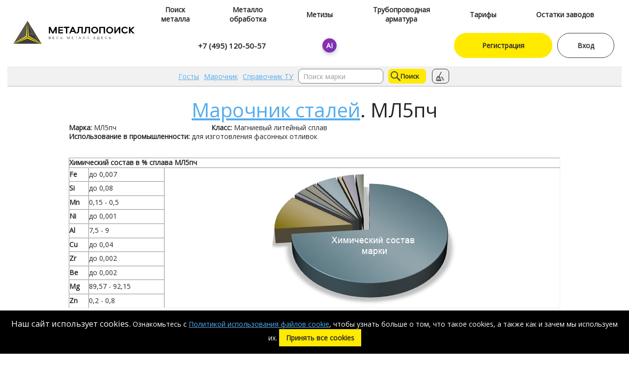

--- FILE ---
content_type: text/html; charset=UTF-8
request_url: https://poiskmetalla.ru/docs/?op=mread&id=1367
body_size: 7888
content:
<!DOCTYPE html>
<html lang="ru">
<head>
<meta http-equiv="Content-Type" content="text/html; charset=UTF-8">
<title>Марочник сталей. Марка стали МЛ5пч на ПоискМеталла.ру</title>
<meta name="description" content="Описание марки стали МЛ5пч." />
<meta name="keywords" content="МЛ5пч" />
<meta name="viewport" content="width=device-width, initial-scale=1.0">
<link rel="shortcut icon" type="image/x-icon" href="/favicon.ico">

<link rel="apple-touch-icon" sizes="180x180" href="/home/img/ico/apple-touch-icon.png">
<link rel="icon" type="image/png" sizes="32x32" href="/home/img/ico/favicon-32x32.png">
<link rel="icon" type="image/png" sizes="16x16" href="/home/img/ico/favicon-16x16.png">


<meta property="og:type" content="website" />
<meta property="og:title" content="Марочник сталей. Марка стали МЛ5пч на ПоискМеталла.ру"/>
<meta property="og:description" content="Описание марки стали МЛ5пч."/>
<meta property="og:image" content="https://poiskmetalla.ru/home/img/ico/apple-touch-icon.png"/>
<meta property="og:url" content= "https://poiskmetalla.ru" />


<link rel="stylesheet" type="text/css" href="/css/_css/_structure.css?22" />
<link rel="stylesheet" type="text/css" href="/css/_css/_media.css?22" />
<link rel="stylesheet" type="text/css" href="/css/main.css?22" />
<link rel="stylesheet" type="text/css" href="/css/style.css?222025" />





  

<!-- Top.Mail.Ru counter -->
<script type="text/javascript">
var _tmr = window._tmr || (window._tmr = []);
_tmr.push({id: "3271414", type: "pageView", start: (new Date()).getTime()});
(function (d, w, id) {
  if (d.getElementById(id)) return;
  var ts = d.createElement("script"); ts.type = "text/javascript"; ts.async = true; ts.id = id;
  ts.src = "https://top-fwz1.mail.ru/js/code.js";
  var f = function () {var s = d.getElementsByTagName("script")[0]; s.parentNode.insertBefore(ts, s);};
  if (w.opera == "[object Opera]") { d.addEventListener("DOMContentLoaded", f, false); } else { f(); }
})(document, window, "tmr-code");
</script>
<noscript><div><img src="https://top-fwz1.mail.ru/counter?id=3271414;js=na" style="position:absolute;left:-9999px;" alt="Top.Mail.Ru" /></div></noscript>
<!-- /Top.Mail.Ru counter -->


  <!-- Google Tag Manager -->
<script>
window.onReadyState = (e, t) => {
  const a = ["loading", "interactive", "complete"],
    o = a.slice(a.indexOf(e)),
    n = () => o.includes(document.readyState);
  n() ? t() : document.addEventListener("readystatechange", (() => n() && t()))
}
window.onReadyState("complete",function(){
setTimeout(function(){

(function(w,d,s,l,i){w[l]=w[l]||[];w[l].push({'gtm.start':
new Date().getTime(),event:'gtm.js'});var f=d.getElementsByTagName(s)[0],
j=d.createElement(s),dl=l!='dataLayer'?'&l='+l:'';j.async=true;j.src=
'https://www.googletagmanager.com/gtm.js?id='+i+dl;f.parentNode.insertBefore(j,f);
})(window,document,'script','dataLayer','GTM-WBTBXTX');
},1000);
});
</script>
<!-- End Google Tag Manager -->


<!-- Facebook Pixel Code -->
<script>
!function(f,b,e,v,n,t,s)
{if(f.fbq)return;n=f.fbq=function(){n.callMethod?
n.callMethod.apply(n,arguments):n.queue.push(arguments)};
if(!f._fbq)f._fbq=n;n.push=n;n.loaded=!0;n.version='2.0';
n.queue=[];t=b.createElement(e);t.async=!0;
t.src=v;s=b.getElementsByTagName(e)[0];
s.parentNode.insertBefore(t,s)}(window,document,'script',
'https://connect.facebook.net/en_US/fbevents.js');
 fbq('init', '3900508133321594'); 
fbq('track', 'PageView');
</script>
<noscript>
 <img height="1" width="1" src="https://www.facebook.com/tr?id=3900508133321594&ev=PageView&noscript=1"/>
</noscript>
<!-- End Facebook Pixel Code -->

  

</head>
<body id="top">

 


<noscript><div style="margin:10px; padding:10px; background-color:#FFC">В вашем браузере отключён JavaScript, данная страница может работать некорректно.</div></noscript>

<div id="page">

	<div id="header_fixed">
    <div id="header">
    	<div class="page_content">
        	<div id="smart_menu"></div>
                        <div id="menu_top">
                <a class="logo" href="/"><img src="/img/icons/icon-logo.svg" alt="Poiskmetalla.ru" /></a>
                <a id="open_menu" href="javascript:void(0)"><img src="/img/icons/menu_.svg" alt="Меню" /></a>
                                	<a id="open_menu_login" href="#login"><img src="/img/icons/menu_.svg" alt="Меню" /></a>
                                <div class="all">
                	<a class="close" href="javascript:void(0)">&times;</a>
                    <div class="info">
                        <div>Поставщиков в базе: <span>5490</span></div>
                        <div>Пользователей онлайн: <span class="count">752</span></div>
                    </div>
                    <ul class="menu">
                        <!--<li><a href="/">О нас</a></li>-->
                        <li><a href="/search">Поиск<br />
металла</a>
<!--                            <ul>
                                <li><a href="/search">Поиск по металлобазам</a></li>
                                <!--<li><a href="/search_torg">Поиск по металлоторговцам</a></li>-- >
                                <!--<li><a href="/search_santeh">Трубопроводная арматура</a></li>-- >
                                <li><a href="/metalloobrabotka">Металлообработка</a></li>
                            </ul>-->
                        </li>
                        <li><a href="/metalloobrabotka">Металло<br />
обработка</a></li>
                        <li><a href="/search_metiz">Метизы</a></li>
                        <li><a href="/search_santeh">Трубопроводная<br />
арматура</a></li>
                        <!--<li><a href="/search_nelikvidy">Неликвиды</a></li>
                        <li><a href="/orders">Заказы <sup>0</sup></a></li>-->
                        <!--<li><a href="/tenders">Торги</a></li>-->
                        <li><a href="/tarifs">Тарифы</a></li>
                        <li><a href="https://rezervmet.ru/search" target="_blank">Остатки заводов</a></li>
                        <!--<li><a href="/blog">Блог</a></li>-->
                    </ul>
                    <a class="phone" href="tel:+74951205057">+7 (495) 120-50-57</a>
                    <a class="ai" href="/ai_search" title="AI поиск металлопроката"><span>AI</span></a>
                    <!--<a class="delivery" href="/calc_pek"><img src="/img/icons/bus.svg" alt="Доставка металла" /></a>-->
                    <!--<a class="calc" href="/calc"><img src="/img/icons/calc.svg" alt="Калькулятор металлопроката" /></a>-->
                    <div class="auth">
                                            <a class="button register" href="#register">Регистрация</a>
                        <a class="button login" href="#login">Вход</a>
                                        </div>
                </div>                
            </div>                                                                                                                                    <a id="open_filter" class="button" href="javascript:void(0)">Поисковая строка</a>
            <form id="form_filter">
                <a class="close" href="javascript:void(0)">&times;</a>
                <div class="inputs">
                    <ul>
                        <li><a href="/docs/?op=gosts">Госты</a></li>
                        <li><a href="/docs/?op=marks">Марочник</a></li>
                        <li><a href="/docs/ty">Справочник ТУ</a></li>
                        <li><input type="text" name="text" value="" placeholder="Поиск марки" /></li>
                        <li>
                          <button type="submit" class="button" onclick="marks_filter(); return false"><img src="/img/search.svg" alt="Найти" /> Поиск</button>
                          <button type="reset" class="button" onclick="marks_filter('reset')"><img src="/img/carbon_clean.svg" alt="Очистить форму поиска" title="Очистить всё" /></button>
                        </li>
                    </ul>
                </div>
            </form>            <div class="line"></div>
        </div>
    </div>
    </div>
    
  
    <div id="content">
    	<div class="page_content">
        
        <div id="j_content"></div>



<div id="j_content"></div>
<div class="text" id="status_search_marks"><h1><a href="/docs/?op=marks">Марочник сталей</a>. МЛ5пч</h1><table class="marochn_tabsv" style="width: 100%;" border="0" cellspacing="0" cellpadding="4"> <tbody> <tr> <td class="marochn_sv"><strong>Марка:</strong> МЛ5пч</td> <td class="marochn_sv"><strong>Класс:</strong> Магниевый литейный сплав</td> </tr> <tr> <td class="marochn_sv" colspan="2"><strong>Использование в промышленности:</strong> для изготовления фасонных отливок</td> </tr> </tbody> </table> <p>&nbsp;</p> <table class="marochn" style="width: 100%;" border="1" cellspacing="0" cellpadding="4"> <tbody> <tr> <td class="marochn_m_xs_verx" colspan="3"><strong>Химический состав в % сплава МЛ5пч</strong></td> </tr> <tr> <td class="marochn_m_xs_lev"><strong>Fe</strong></td> <td class="marochn_m_xs_pro">до 0,007</td> <td rowspan="11" align="center" valign="top"><img title="Диаграмма химического состава сплава МЛ5пч" src="nodi.jpg" alt="Диаграмма химического состава сплава МЛ5пч" /></td> </tr> <tr> <td class="marochn_m_xs_lev"><strong>Si</strong></td> <td class="marochn_m_xs_pro">до 0,08</td> </tr> <tr> <td class="marochn_m_xs_lev"><strong>Mn</strong></td> <td class="marochn_m_xs_pro">0,15 - 0,5</td> </tr> <tr> <td class="marochn_m_xs_lev"><strong>Ni</strong></td> <td class="marochn_m_xs_pro">до 0,001</td> </tr> <tr> <td class="marochn_m_xs_lev"><strong>Al</strong></td> <td class="marochn_m_xs_pro">7,5 - 9</td> </tr> <tr> <td class="marochn_m_xs_lev"><strong>Cu</strong></td> <td class="marochn_m_xs_pro">до 0,04</td> </tr> <tr> <td class="marochn_m_xs_lev"><strong>Zr</strong></td> <td class="marochn_m_xs_pro">до 0,002</td> </tr> <tr> <td class="marochn_m_xs_lev"><strong>Be</strong></td> <td class="marochn_m_xs_pro">до 0,002</td> </tr> <tr> <td class="marochn_m_xs_lev"><strong>Mg</strong></td> <td class="marochn_m_xs_pro">89,57 - 92,15</td> </tr> <tr> <td class="marochn_m_xs_lev"><strong>Zn</strong></td> <td class="marochn_m_xs_pro">0,2 - 0,8</td> </tr> </tbody> </table> <p>&nbsp;</p> <table class="marochn_znaktab" border="0" cellspacing="0" cellpadding="0"> <tbody> <tr> <td class="marochn_znaknadp">Свойства и полезная информация:</td> </tr> </tbody> </table> <table style="width: 100%;" border="0" cellspacing="0" cellpadding="4"> <tbody> <tr> <td class="marochn_sv" colspan="2"><strong>Линейная усадка, %:</strong> 1.1 - 1.3</td> </tr> <tr> <td class="marochn_sv" colspan="2"><strong>Температура литья, &deg;C:</strong> 720 - 800</td> </tr> </tbody> </table> <p>&nbsp;</p> <table class="marochn" style="width: 100%;" border="1" cellspacing="0" cellpadding="2"> <tbody> <tr> <td class="marochn_m_fs_nadp" colspan="8"><strong>Механические свойства сплава МЛ5пч при Т=20<sup>o</sup>С</strong></td> </tr> <tr> <td class="marochn_m_fs_verx"><strong>Прокат</strong></td> <td class="marochn_m_fs_verx"><strong>Размер</strong></td> <td class="marochn_m_fs_verx"><strong>Напр.</strong></td> <td class="marochn_m_fs_verx"><strong>&sigma;<sub>в</sub></strong>(МПа)</td> <td class="marochn_m_fs_verx"><strong><span style="font-family: symbol;">s</span><sub>T</sub></strong> (МПа)</td> <td class="marochn_m_fs_verx"><strong>&delta;<sub>5</sub></strong> (%)</td> <td class="marochn_m_fs_verx"><strong>&psi;</strong> %</td> <td class="marochn_m_fs_verx"><strong>KCU</strong> (кДж / м<sup>2</sup>)</td> </tr> <tr> <td class="marochn_m_fs_dan">&nbsp;</td> <td class="marochn_m_fs_dan">&nbsp;</td> <td class="marochn_m_fs_dan">&nbsp;</td> <td class="marochn_m_fs_dan">250-255</td> <td class="marochn_m_fs_dan">95-120</td> <td class="marochn_m_fs_dan">5-6.5</td> <td class="marochn_m_fs_dan">8.5-16</td> <td class="marochn_m_fs_dan">&nbsp;</td> </tr> </tbody> </table> <p>&nbsp;</p><div id="b2b1"></div> <table class="marochn" style="width: 100%;" border="1" cellspacing="0" cellpadding="2"> <tbody> <tr> <td class="marochn_m_fs_nadp" colspan="7"><strong>Физические свойства сплава МЛ5пч</strong></td> </tr> <tr> <td class="marochn_m_fs_verx"><strong>T</strong> (Град)</td> <td class="marochn_m_fs_verx"><strong>E 10<sup>- 5</sup></strong> (МПа)</td> <td class="marochn_m_fs_verx"><strong><span style="font-family: symbol;">a</span> 10<sup> 6</sup></strong> (1/Град)</td> <td class="marochn_m_fs_verx"><strong><span style="font-family: symbol;">l</span></strong> (Вт/(м&middot;град))</td> <td class="marochn_m_fs_verx"><strong><span style="font-family: symbol;">r</span></strong> (кг/м<sup>3</sup>)</td> <td class="marochn_m_fs_verx"><strong>C</strong> (Дж/(кг&middot;град))</td> <td class="marochn_m_fs_verx"><strong>R 10<sup> 9</sup></strong> (Ом&middot;м)</td> </tr> <tr> <td class="marochn_m_fs_dan"><strong>20 </strong></td> <td class="marochn_m_fs_dan">0.43</td> <td class="marochn_m_fs_dan">&nbsp;</td> <td class="marochn_m_fs_dan">78.9</td> <td class="marochn_m_fs_dan">1810</td> <td class="marochn_m_fs_dan">1046.7</td> <td class="marochn_m_fs_dan">&nbsp;</td> </tr> <tr> <td class="marochn_m_fs_dan"><strong>100 </strong></td> <td class="marochn_m_fs_dan">&nbsp;</td> <td class="marochn_m_fs_dan">28.1</td> <td class="marochn_m_fs_dan">&nbsp;</td> <td class="marochn_m_fs_dan">&nbsp;</td> <td class="marochn_m_fs_dan">&nbsp;</td> <td class="marochn_m_fs_dan">&nbsp;</td> </tr> </tbody> </table> <p>&nbsp;</p> 
<a class="button register" href="/search/truba?model=МЛ5пч">Найти металлопрокат МЛ5пч</a>        </div>  
	</div>

    <div id="footer">
        <div class="page_content">
            <ul class="menu">
                <li><a href="/postavschikam">Поставщикам</a></li>
                <!--<li><a href="/orders">Размещение заявки</a></li>
                <li><a href="/tenders">Торги</a></li>
                <li><a href="/debtors">Реестр должников</a></li>
                <li><a href="/docs/?op=gosts">ГОСТы</a></li>
                <li><a href="/docs/?op=marks">Марочник</a></li>
                <li><a href="/privacy-policy">Политика конфиденциальности</a></li>-->
                <li><a href="/tarifs">Тарифы</a></li>
                <li><a href="/reviews">Отзывы</a></li>
                <li><a href="/contact">Контакты</a></li>    
                <li><a href="/blog">Блог</a></li>
            </ul>
        </div>
    </div>

   
    <div class="footer_info" id="footer_info">Без регистрации доступен поиск балки, арматуры, швеллера и уголка. Остальные контакты доступны после регистрации. <a href="#register" class="button">Зарегистрироваться</a></div>
    <div class="footer_info">Без регистрации доступен поиск балки, арматуры, швеллера и уголка. Остальные контакты доступны после регистрации. <a href="#register" class="button">Зарегистрироваться</a></div>
    
</div>





    
    
<div id="login" class="modal_div">
<div class="win">
    <a href="#close" class="close" title="Закрыть">&times;</a>
    <big>Войти на сайт</big>
    <div class="info">Впервые у нас? <a href="#register">Зарегистрироваться</a></div>
    <form id="form_entry">
        <div>
            <input class="emails" type="email" name="email" placeholder="Ваш e-mail" value="" />            
        </div>
        <div class="show_pass_div">
        	<a href="javascript:void(0)" class="show_pass right a">Показать пароль</a>
            <input class="pass" type="password" name="pass" placeholder="Пароль" value="" />
        </div>
        <div class="cookie_div">
            <label class="checkbox"><input type="checkbox" name="cookie" value="1" checked /> Запомнить меня</label>
            <a href="#recover" class="a">Забыл пароль</a>
        </div>
        <div>
            <div class="status"></div>
            <button class="button" onclick="entry('form_entry'); return false">Войти в личный кабинет</button>
        </div>
    </form>
</div>
</div>
    


<div id="recover" class="modal_div">
<div class="win">
    <a href="#close" class="close" title="Закрыть">&times;</a>
    <big>Сменить пароль</big>
    <form id="form_recover">
        <div><input type="email" name="email" placeholder="Ваш e-mail" value="" /></div>
        <div>
            <div class="status"></div>
            <button class="button" onclick="recover('form_recover'); return false">Сменить пароль</button>
        </div>
    </form>
</div>
</div>
  


<div id="register" class="modal_div">
<div class="win">
    <a href="#close" class="close" title="Закрыть">&times;</a>
    <big>Регистрация</big>
        
    <div class="info">Получи данные поставщиков.</div>
    <!--<div class="info">Бесплатно на 1 день</div>-->
    <form id="form_register">
        <div><input type="email" name="email" placeholder="Ваш e-mail" value="" /></div>
        <div><input type="tel" name="phone" placeholder="Ваш телефон" value="" /><br />
<!--Вам позвонит робот, продиктует проверочный код.--></div>

<div>
Введите число: 
<input id="entry_captcha" name="captcha" class="captcha_input" style="width:100px" type="text" /> <a class="captcha_reload" href="javascript:void(0)" onclick="captcha_reload()" title="Обновить число"><img class="captcha_image" src="/captcha/1769416410" align="middle" alt="Антиспам" /></a>                          
</div>

		<div><label><input type="checkbox" name="rules" value="1" /> Я соглашаюсь с <a href="/rules/politika_persona" target="_blank">Условиями обработки персональных данных</a>, а также с <a href="/rules/oferta" target="_blank">Публичной офертой</a>.</label></div>
        
        
        <div>
            <div class="status"></div>
            <button class="button" onclick="register('form_register'); return false">Зарегистрироваться</button>
        </div>
        <!--<div><label><input type="checkbox" name="rules" value="1" checked="checked" /> Я принимаю условия <a href="/privacy-policy" target="_blank">Политики конфиденциальности</a><br />и даю своё согласие на обработку персональных данных.</label></div>
        <div>Нажимая на кнопку, вы соглашаетесь с <a href="/rules/politika_persona" target="_blank">Условиями обработки персональных данных</a>, а также с <a href="/rules/oferta" target="_blank">Публичной офертой</a>.</div>-->
    </form>
        
</div>
</div>
    
    
    
<div id="sms" class="modal_div">
<div class="win">
    <a href="#close" class="close" title="Закрыть">&times;</a>
    <big>Введите код</big>
    <!--<div class="info">Мы отправили SMS с кодом на указанный номер.<br />
    Пожалуйста, дождитесь прихода SMS, <br />
    это может занять около 30 секунд.</div>-->
<div class="info">Вам позвонит робот и продиктует проверочный код.</div>
    <form id="form_register_sms">
        <div><input type="number" name="code" placeholder="Проверочный код" style="width:255px" /></div>
        <div>
            <div class="status"></div>
            <button class="button" onclick="register_sms('form_register_sms'); return false">Отправить</button>
        </div>
        <div id="call_timer"></div>
        <div><label><input type="checkbox" name="rules" value="1" checked="checked" /> Я принимаю условия <a href="/privacy-policy" target="_blank">Политики конфиденциальности</a><br />и даю своё согласие на обработку персональных данных.</label></div>
    </form>
</div>
</div>

    
    
    
        


    
    
<div id="review" class="modal_div">
<div class="win">
    <a href="#close" class="close" title="Закрыть">&times;</a>    
    <big>Напишите отзыв о
            PoiskMetalla.ru
    </big>
    
    <form id="form_review">
		            <input type="hidden" name="supplier" value="0" />
                <div><textarea name="text" placeholder="Напишите развернутый отзыв о нашем сервисе" style="height:200px"></textarea></div>
        <div><input type="tel" name="phone" value="" placeholder="Ваш номер телефона" /></div>
        <div>
            <div class="status"></div>
            <button class="button" onclick="review_send('form_review'); return false">Отправить отзыв</button>
        </div>
    </form>
</div>
</div>


    
    
        
<div id="add_order" class="modal_div">
<div class="win">
    <a href="#close" class="close" title="Закрыть">&times;</a>
    <big>Разместить заявку</big>
    <div class="info" style="padding:0; margin:0">Напишите, что вы закупаете, и поставщики сами сделают вам предложение</div>
    <form id="form_order2">
        <div>
            <input type="tel" name="phone" placeholder="Номер телефона" value="" style="width:49%" />
            <input type="email" name="email" placeholder="Ваш email" value="" style="width:49%" />
        </div>
        <div><textarea name="text" placeholder="Что закупаете?"></textarea></div>
        <div style="padding:0; margin:0">Можно прикрепить файл (pdf,docx,xlsx): <input type="file" name="upload_file" accept="application/pdf, application/vnd.openxmlformats-officedocument.wordprocessingml.document, application/vnd.openxmlformats-officedocument.spreadsheetml.sheet" style="width:auto" /></div>
        <!--<div>
           	<label><input type="checkbox" name="rules" value="1" /> Я принимаю условия <a href="/privacy-policy" target="_blank">политикой конфиденциальности</a> и даю согласие на публикацию заявки на данном сайте.</label>
        </div>-->
        <span class="status"></span>
        <div><button class="button" onclick="order2_send('form_order2'); return false">Отправить заявку</button> Нажимая на кнопку, вы соглашаетесь с <a href="/rules/politika_persona" target="_blank">Условиями обработки персональных данных</a>, а также с <a href="/rules/oferta" target="_blank">Публичной офертой</a>.</div>
        <div>
            <a href="javascript:void(0)" id="cancel_open_add_order" class="hide" onclick="cancel_open_add_order()">Больше не показывать это окно</a>
        </div>         
    </form>
</div>
</div>
    
    
    

        
    
<div id="zayavka_out" class="modal_div">
<div class="win">
    <a href="#close" class="close" title="Закрыть">&times;</a>
    <big>Не нашли что искали?<br />Разместите заказ</big>
    <div class="info">Напишите, что вы закупаете, и поставщики<br /> сами сделают вам предложение</div>
    <form id="form_gift">
        <div><input type="tel" name="phone" placeholder="Номер телефона" /></div>
        <div><textarea name="text"  placeholder="Текст заявки"></textarea></div>
        <div>
            <div class="status"></div>
            <button class="button" onclick="gift_send('form_gift'); return false">Отправить</button>
        </div>
    </form>
</div>
</div>
    
    




<div id="improve_search" class="modal_div">
<div class="win">
    <a href="#close" class="close" title="Закрыть">&times;</a>
    <big>Помогите нам улучшить поиск металла</big>
    <form id="form_improve_search">        
        <div><textarea name="text_1" placeholder="Какой товар Вы ищите?"></textarea></div>
        <div><textarea name="text_2" placeholder="Что мы могли бы улучшить?"></textarea></div>
        <div><input type="tel" name="phone" placeholder="Номер телефона или email для обратной связи (необязательно)" value="" /></div>
        <div>
            <div class="status"></div>
            <button class="button" onclick="form_send('form_improve_search'); return false">Отправить</button>
        </div>
    </form>
</div>
</div>



<div id="calc_metall" class="modal_div">
<div class="win" style="width:95%; height:100%; position:relative">
    <a href="#close" class="close" title="Закрыть" style="position:absolute; right:10px; top:10px">&times;</a>
    <iframe src="/calc/?modal" width="100%" height="99%">
        Ваш браузер не поддерживает плавающие фреймы!
    </iframe>
</div>
</div>




<style>
#cookies_win {position:fixed; z-index:999999; bottom:0; left:0; width:100%; padding:15px; background-color:#000; color:#FFF; }
</style>
<div id="cookies_win">
<div class="win">
    <big>Наш сайт использует cookies.</big>
    Ознакомьтесь с <a href="/rules/politika_cookie" target="_blank">Политикой использования файлов cookie</a>, чтобы узнать больше о том, что такое cookies, а также как и зачем мы используем их.
<a href="javascript:void(0)" class="button" onclick="cookies_rules_on()">Принять все cookies</a>
</div>
</div>
<script>
function cookies_rules_on()
{
	setCookie('cookies_rules_on', 'on', 365);
	var cookiesWin = document.getElementById("cookies_win");
	cookiesWin.parentNode.removeChild(cookiesWin);
}
</script>





<div id="preloader"><img src="/images/loading.gif" width="64" height="64" alt="Загрузка" /></div>

<a href="javascript:void(0)" id="page_up" onclick="scroll_page('top',300)">Вверх</a>

<!--<a href="#add_order" id="open_add_order" onmouseover="open_add_order()" title="Не нашли что искали - разместите заказ">Ищу металл</a>-->

<a href="#calc_metall" id="open_calc" onclick="open_calc()"><img src="/img/icons/calc.svg" alt="Калькулятор металлопроката" /></a>
<script src="/js/jquery/jquery-3.4.1.min.js"></script>

<script src="//lib.mega8.ru/ui/jquery.ui.core.min.js"></script>
<script src="/js/datepicker/datepicker.min.js"></script>
<script src="/js/datepicker/jquery.ui.datepicker-ru.min.js"></script>

<script src="/js/_js/_js.js?22"></script>
<!--<script src="/js.js?22"></script>-->




<!--<script src="//code-ya.jivosite.com/widget/cYtNwtbASh" async></script>    -->

<script>
window.onReadyState = (e, t) => {
  const a = ["loading", "interactive", "complete"],
    o = a.slice(a.indexOf(e)),
    n = () => o.includes(document.readyState);
  n() ? t() : document.addEventListener("readystatechange", (() => n() && t()))
}
window.onReadyState("complete",function(){
setTimeout(function(){
					
        (function (m, e, t, r, i, k, a) {
            m[i] = m[i] || function () {
                (m[i].a = m[i].a || []).push(arguments)
            };
            m[i].l = 1 * new Date();
            k = e.createElement(t), a = e.getElementsByTagName(t)[0], k.async = 1, k.src = r, a.parentNode
                .insertBefore(k, a)
        })(window, document, "script", "https://mc.yandex.ru/metrika/tag.js", "ym");
        ym(61911109, "init", {
            clickmap: true,
            trackLinks: true,
            accurateTrackBounce: true,
            webvisor: true,
            trackHash: true
        });
		

},1000);
});
</script> <noscript><div><img src="https://mc.yandex.ru/watch/61911109" style="position:absolute; left:-9999px;" alt="Метрика" /></div></noscript> 
 
 
 


<!-- Begin LeadBack code {literal} -->
<script>
    var _emv = _emv || [];
    _emv['campaign'] = '31e5ae24de8fb3288bc10869';

    (function() {
        var em = document.createElement('script'); em.type = 'text/javascript'; em.async = true;
        em.src = ('https:' == document.location.protocol ? 'https://' : 'http://') + 'leadback.ru/js/leadback.js';
        var s = document.getElementsByTagName('script')[0]; s.parentNode.insertBefore(em, s);
    })();
</script>
<!-- End LeadBack code {/literal} -->




    <!-- Global site tag (gtag.js) - Google Analytics -->
    <script async src="https://www.googletagmanager.com/gtag/js?id=UA-163942673-1"></script>
    <script>
        window.dataLayer = window.dataLayer || [];

        function gtag() {
            dataLayer.push(arguments);
        }
        gtag('js', new Date());
        gtag('config', 'UA-163942673-1');
    </script>

</body>
</html><div id="page_info" style="display:none">
	Page created 0.01558 sec. <br>
	SQL: 000. <br>
	RAM: 466 kB <br>
	Created by mega8.ru
	</div>
</body>
</html>

--- FILE ---
content_type: text/html; charset=UTF-8
request_url: https://poiskmetalla.ru/calc/?modal
body_size: 7517
content:

<link href="/css/calc.css?22" type="text/css" rel="stylesheet">

<script src="/js/jquery/jquery-3.4.1.min.js"></script>
<script src="/js/_js/_js.js?0"></script>
<script src="/js/chosen/chosen.jquery.min.js"></script>
<script src="/js/calc.js?0"></script>
<style>
.calc-banner,
.calc-col-img,
.calc-title {display:none; }
.calc-wrap {max-width:550px; margin:0px; }
.calc-page-wrap {margin:0px; }
.calc-content {width:auto; }
.calc-ugolok-wrap {width:auto; }
</style>
    



            <div class="container">
                <h1 class="calc-title">Металлический калькулятор: рассчитайте точный вес и длину металлопроката</h1>

                
                    <div id="status"></div>

                    <div class="calc-page-wrap">
                        <div class="calc-wrap">
                            
                            <div class="calc-left">

                                <div class="calc-group">
                                    <label class="calc-label">
                                        <span class="calc-label-name">Металл</span>
                                        <input type="text" class="calc-label-input" placeholder="Выберите металл"  value="Сталь"
                                                                id="select_metall" onkeyup="calc_keyup_metall(this.value)" />
                                    </label>
                                    <div class="calc-dropdown metal" id="list_metalls">
                                                        
                                        <div class="calc-dropdown-row" data-value="Сталь" onclick="calc_select_metall('7850', 'Сталь')">Сталь</div>
                                                        
                                        <div class="calc-dropdown-row" data-value="Чугун" onclick="calc_select_metall('7150', 'Чугун')">Чугун</div>
                                                        
                                        <div class="calc-dropdown-row" data-value="Алюминий" onclick="calc_select_metall('2700', 'Алюминий')">Алюминий</div>
                                                        
                                        <div class="calc-dropdown-row" data-value="Бронза" onclick="calc_select_metall('8800', 'Бронза')">Бронза</div>
                                                        
                                        <div class="calc-dropdown-row" data-value="Латунь" onclick="calc_select_metall('Латунь', 'Латунь')">Латунь</div>
                                                        
                                        <div class="calc-dropdown-row" data-value="Магний" onclick="calc_select_metall('1740', 'Магний')">Магний</div>
                                                        
                                        <div class="calc-dropdown-row" data-value="Медь" onclick="calc_select_metall('8930', 'Медь')">Медь</div>
                                                        
                                        <div class="calc-dropdown-row" data-value="Никель" onclick="calc_select_metall('8910', 'Никель')">Никель</div>
                                                        
                                        <div class="calc-dropdown-row" data-value="Олово" onclick="calc_select_metall('7290', 'Олово')">Олово</div>
                                                        
                                        <div class="calc-dropdown-row" data-value="Свинец" onclick="calc_select_metall('11340', 'Свинец')">Свинец</div>
                                                        
                                        <div class="calc-dropdown-row" data-value="Титан" onclick="calc_select_metall('4505', 'Титан')">Титан</div>
                                                        
                                        <div class="calc-dropdown-row" data-value="Цинк" onclick="calc_select_metall('7130', 'Цинк')">Цинк</div>
                                                        
                                        <div class="calc-dropdown-row" data-value="Золото" onclick="calc_select_metall('1932', 'Золото')">Золото</div>
                                                                            </div>
                                    <input type="hidden" name="metall" value="" /> 
                                </div>

                                <div class="calc-group">
                                    <label class="calc-label">
                                        <span class="calc-label-name">Марка</span>
                                        <input type="text" class="calc-label-input" placeholder="Выберите марку" 
                                                                id="select_mark" disabled="disabled" onkeyup="calc_keyup_marka(this.value)" />
                                    </label>
                                    <div class="calc-dropdown" id="list_marks">
                                        <!--<div class="calc-dropdown-row">Марка</div>-->
                                    </div>
                                    <input type="hidden" name="marka" value="" />
                                    <input type="hidden" name="weight" value="7850" />
                                </div>

                                <div class="calc-group calc-checkbox-group">

                                    <span class="calc-label-name">Тип проката</span>
                                    
                                    <div class="calc-checkbox-wrap">
                                        <label class="calc-checkbox ugolok" title="Уголок">
                                            <input type="radio" class="prokat-type" name="prokat_type" value="ugolok" checked />
                                            <span class="border"></span>
                                        </label>
                                        <label class="calc-checkbox listy" title="Лист">
                                            <input type="radio" class="prokat-type" name="prokat_type" value="list" />
                                            <span class="border"></span>
                                        </label>
                                        <label class="calc-checkbox truba" title="Труба">
                                            <input type="radio" class="prokat-type" name="prokat_type" value="truba" />
                                            <span class="border"></span>
                                        </label>
                                        <label class="calc-checkbox krug" title="Круг">
                                            <input type="radio" class="prokat-type" name="prokat_type" value="krug" />
                                            <span class="border"></span>
                                        </label>
                                        <label class="calc-checkbox prof-truba" title="Профильная труба">
                                            <input type="radio" class="prokat-type" name="prokat_type" value="prof_truba" />
                                            <span class="border"></span>
                                        </label>
                                        <label class="calc-checkbox kvadrat" title="Квадрат">
                                            <input type="radio" class="prokat-type" name="prokat_type" value="kvadrat" />
                                            <span class="border"></span>
                                        </label>
                                        <label class="calc-checkbox shveller" title="Швеллер">
                                            <input type="radio" class="prokat-type" name="prokat_type" value="shveller" />
                                            <span class="border"></span>
                                        </label>
                                        <label class="calc-checkbox lenta" title="Лента">
                                            <input type="radio" class="prokat-type" name="prokat_type" value="lenta" />
                                            <span class="border"></span>
                                        </label>
                                        <label class="calc-checkbox balka" title="Балка">
                                            <input type="radio" class="prokat-type" name="prokat_type" value="balka">
                                            <span class="border"></span>
                                        </label>
                                        <label class="calc-checkbox shestigrannik" title="Шестигранник">
                                            <input type="radio" class="prokat-type" name="prokat_type" value="shestigrannik">
                                            <span class="border"></span>
                                        </label>
                                    </div>
                                    
                                    
                                </div>

                            </div>
                            <!-- /.calc-left -->
                            
                            <div class="calc-right">

                                <form id="form_calc_ugolok" class="calc-right-wrap calc-ugolok show" onsubmit="calc_go()">
                                <div class="calc-right-wrap calc-ugolok show">

                                    <div class="calc-category-title">
                                        <h2>Уголок</h2>
                                    </div>
                                                
                                    <div class="calc-content">

                                        <div class="calc-content-wrap calc-ugolok-wrap">
        
                                            <div class="calc-col">

                                                <label class="calc-label">
                                                    <span class="calc-label-name">Высота (1)</span>
                                                    <input type="text" class="calc-content-input" placeholder="0" name="h" />
                                                    <span class="calc-unit">мм</span>
                                                </label>
        
                                                <label class="calc-label">
                                                    <span class="calc-label-name">Ширина (2)</span>
                                                    <input type="text" class="calc-content-input" placeholder="0" name="w" />
                                                    <span class="calc-unit">мм</span>
                                                </label>

                                                <label class="calc-label">
                                                    <span class="calc-label-name">Толщина стенки (3)</span>
                                                    <input type="text" class="calc-content-input" placeholder="0" name="t" />
                                                    <span class="calc-unit">мм</span>
                                                </label>
                                                
                                                <label class="calc-label">
                                                    <span class="calc-label-name">Длина</span>
                                                    <input type="text" class="calc-content-input" placeholder="0" name="l" />
                                                    <span class="calc-unit">м</span>
                                                </label>
                                            </div>
                                            
                                        </div>
                                        <!-- /.calc-content-wrap -->
                                        
                                        <div class="calc-col calc-col-img">
                                            <img src="/img/prokat/schema/1.svg" alt="schema">
                                        </div>
        
                                    </div>
                                    <!-- /.calc-content -->
        
                                    <div class="calc-footer">    
                                        <button class="calc-btn" type="button" onclick="calc_go()">Рассчитать</button>    
                                        <div class="calc-result">Вес: <div class="calc-total">0</div> кг</div>
                                        <div class="status"></div>    
                                    </div>
                                    <!-- /.calc-footer -->

                                </div>
                                <!-- /.calc-right-wrap calc-ugolok -->
                                </form>
                                
                                <form id="form_calc_list" class="calc-right-wrap calc-list">
                                <div class="calc-right-wrap calc-list">
                                    
                                    <div class="calc-category-title">
                                        <h2>Лист</h2>
                                    </div>

                                    <div class="calc-content">
                                        <div class="calc-content-wrap calc-ugolok-wrap">
        
                                            <div class="calc-col">
        
                                                <label class="calc-label">
                                                    <span class="calc-label-name">толщина листа</span>
                                                    <input type="text" class="calc-content-input" placeholder="0" name="t" />
                                                    <span class="calc-unit">мм</span>
                                                </label>

                                                <label class="calc-label">
                                                    <span class="calc-label-name">Ширина листа (2)</span>
                                                    <input type="text" class="calc-content-input" placeholder="0" name="w" />
                                                    <span class="calc-unit">мм</span>
                                                </label>
        
                                                <label class="calc-label">
                                                    <span class="calc-label-name">Длина листа (3)</span>
                                                    <input type="text" class="calc-content-input" placeholder="0" name="l" />
                                                    <span class="calc-unit">мм</span>
                                                </label>

                                                <label class="calc-label">
                                                    <span class="calc-label-name">Количество</span>
                                                    <input type="text" class="calc-content-input" placeholder="0" name="k" />
                                                    <span class="calc-unit">шт</span>
                                                </label>
        
                                            </div>
                                            
                                        </div>
                                        <!-- /.calc-content-wrap -->
                                        
                                        <div class="calc-col calc-col-img">
                                            <img src="/img/prokat/schema/2.svg" alt="schema">
                                        </div>
        
                                    </div>
                                    <!-- /.calc-content -->
        
                                    <div class="calc-footer">    
                                        <button class="calc-btn" type="button" onclick="calc_go()">Рассчитать</button>    
                                        <div class="calc-result">Вес: <div class="calc-total">0</div> кг</div>
                                        <div class="status"></div>    
                                    </div>
                                    <!-- /.calc-footer -->

                                </div>
                                <!-- /.calc-right-wrap -->
                                </form>

                                <form id="form_calc_truba" class="calc-right-wrap calc-truba ">
                                <div class="calc-right-wrap calc-truba">
                                    <div class="calc-category-title">
                                        <h2>Труба</h2>
                                    </div>
                                    <div class="calc-content">
                                        <div class="calc-content-wrap calc-ugolok-wrap">
        
                                            <div class="calc-col">
        
                                                <label class="calc-label">
                                                    <span class="calc-label-name">Диаметр (1)</span>
                                                    <input type="text" class="calc-content-input" placeholder="0" name="d" />
                                                    <span class="calc-unit">мм</span>
                                                </label>
        
                                                <label class="calc-label">
                                                    <span class="calc-label-name">Толщина стенки (2)</span>
                                                    <input type="text" class="calc-content-input" placeholder="0" name="t" />
                                                    <span class="calc-unit">мм</span>
                                                </label>

                                                <label class="calc-label">
                                                    <span class="calc-label-name">Длина</span>
                                                    <input type="text" class="calc-content-input" placeholder="0" name="l" />
                                                    <span class="calc-unit">м</span>
                                                </label>
        
                                            </div>
                                            
                                        </div>
                                        <!-- /.calc-content-wrap -->
                                        
                                        <div class="calc-col calc-col-img">
                                            <img src="/img/prokat/schema/3.svg" alt="schema">
                                        </div>
        
                                    </div>
                                    <!-- /.calc-content -->
        
                                    <div class="calc-footer">    
                                        <button class="calc-btn" type="button" onclick="calc_go()">Рассчитать</button>    
                                        <div class="calc-result">Вес: <div class="calc-total">0</div> кг</div>
                                        <div class="status"></div>    
                                    </div>
                                    <!-- /.calc-footer -->


                                </div>
                                <!-- /.calc-right-wrap -->
                                </form>

                                <form id="form_calc_krug" class="calc-right-wrap calc-krug ">
                                <div class="calc-right-wrap calc-krug">
                                    <div class="calc-category-title">
                                        <h2>Круг, Арматура</h2>
                                    </div>
                                    <div class="calc-content">
                                        <div class="calc-content-wrap calc-ugolok-wrap">
        
                                            <div class="calc-col">
        
                                                <label class="calc-label">
                                                    <span class="calc-label-name">Диаметр (1)</span>
                                                    <input type="text" class="calc-content-input" placeholder="0" name="d" />
                                                    <span class="calc-unit">мм</span>
                                                </label>

                                                <label class="calc-label">
                                                    <span class="calc-label-name">Длина</span>
                                                    <input type="text" class="calc-content-input" placeholder="0" name="l" />
                                                    <span class="calc-unit">м</span>
                                                </label>
        
                                            </div>
                                            
                                        </div>
                                        <!-- /.calc-content-wrap -->
                                        
                                        <div class="calc-col calc-col-img">
                                            <img src="/img/prokat/schema/4.svg" alt="schema">
                                        </div>
        
                                    </div>
                                    <!-- /.calc-content -->
        
                                    <div class="calc-footer">    
                                        <button class="calc-btn" type="button" onclick="calc_go()">Рассчитать</button>    
                                        <div class="calc-result">Вес: <div class="calc-total">0</div> кг</div>
                                        <div class="status"></div>    
                                    </div>
                                    <!-- /.calc-footer -->

                                </div>
                                <!-- /.calc-right-wrap -->
                                </form>
                                
                                <form id="form_calc_prof_truba" class="calc-right-wrap calc-prof-truba ">
                                <div class="calc-right-wrap calc-prof-truba">
                                    <div class="calc-category-title">
                                        <h2>Профильная труба</h2>
                                    </div>
                                    <div class="calc-content">
                                        <div class="calc-content-wrap calc-ugolok-wrap">
        
                                            <div class="calc-col">
        
                                                <label class="calc-label">
                                                    <span class="calc-label-name">Высота (1)</span>
                                                    <input type="text" class="calc-content-input" placeholder="0" name="h" />
                                                    <span class="calc-unit">мм</span>
                                                </label>

                                                <label class="calc-label">
                                                    <span class="calc-label-name">Ширина (2)</span>
                                                    <input type="text" class="calc-content-input" placeholder="0" name="w" />
                                                    <span class="calc-unit">мм</span>
                                                </label>
        
                                                <label class="calc-label">
                                                    <span class="calc-label-name">Толщина стенки (3)</span>
                                                    <input type="text" class="calc-content-input" placeholder="0" name="t" />
                                                    <span class="calc-unit">мм</span>
                                                </label>

                                                <label class="calc-label">
                                                    <span class="calc-label-name">Длина</span>
                                                    <input type="text" class="calc-content-input" placeholder="0" name="l" />
                                                    <span class="calc-unit">м</span>
                                                </label>
        
                                            </div>
                                            
                                        </div>
                                        <!-- /.calc-content-wrap -->
                                        
                                        <div class="calc-col calc-col-img">
                                            <img src="/img/prokat/schema/5.svg" alt="schema">
                                        </div>
        
                                    </div>
                                    <!-- /.calc-content -->
        
                                    <div class="calc-footer">    
                                        <button class="calc-btn" type="button" onclick="calc_go()">Рассчитать</button>    
                                        <div class="calc-result">Вес: <div class="calc-total">0</div> кг</div>
                                        <div class="status"></div>    
                                    </div>
                                    <!-- /.calc-footer -->

                                </div>
                                <!-- /.calc-right-wrap -->
                                </form>

                                <form id="form_calc_kvadrat" class="calc-right-wrap calc-kvadrat ">
                                <div class="calc-right-wrap calc-kvadrat">
                                    <div class="calc-category-title">
                                        <h2>Квадрат</h2>
                                    </div>
                                    <div class="calc-content">
                                        <div class="calc-content-wrap calc-ugolok-wrap">
        
                                            <div class="calc-col">
        
                                                <label class="calc-label">
                                                    <span class="calc-label-name">Ширина (1)</span>
                                                    <input type="text" class="calc-content-input" placeholder="0" name="w" />
                                                    <span class="calc-unit">мм</span>
                                                </label>

                                                <label class="calc-label">
                                                    <span class="calc-label-name">Длина</span>
                                                    <input type="text" class="calc-content-input" placeholder="0" name="l" />
                                                    <span class="calc-unit">м</span>
                                                </label>
        
                                            </div>
                                            
                                        </div>
                                        <!-- /.calc-content-wrap -->
                                        
                                        <div class="calc-col calc-col-img">
                                            <img src="/img/prokat/schema/6.svg" alt="schema">
                                        </div>
        
                                    </div>
                                    <!-- /.calc-content -->
        
                                    <div class="calc-footer">    
                                        <button class="calc-btn" type="button" onclick="calc_go()">Рассчитать</button>    
                                        <div class="calc-result">Вес: <div class="calc-total">0</div> кг</div>
                                        <div class="status"></div>    
                                    </div>
                                    <!-- /.calc-footer -->

                                </div>
                                <!-- /.calc-right-wrap -->
                                </form>

                                <form id="form_calc_shveller" class="calc-right-wrap calc-shveller ">
                                <div class="calc-right-wrap calc-shveller">
                                    <div class="calc-category-title">
                                        <h2>Швеллер</h2>
                                    </div>
                                    <div class="calc-content">
                                        <div class="calc-content-wrap calc-ugolok-wrap">                             
        
                                            <div class="calc-col">

                                                <div class="calc-group">
                                                    <label class="calc-label">
                                                        <span class="calc-label-name">Номер швеллера</span>
                                                        <input type="text" class="calc-label-input " placeholder="Выбрать номер" name="n" onkeyup="calc_keyup_shveller(this.value)" />
                                                    </label>
                                                    <div class="calc-dropdown metal" id="list_shveller">
                                                                                                                <div class="calc-dropdown-row" 
                                        onclick="calc_insert_data('form_calc_shveller','5У','50','32','4,4','7','4,84')">
                                                            5У                                                        </div>
                                                                                                                <div class="calc-dropdown-row" 
                                        onclick="calc_insert_data('form_calc_shveller','6,5У','65','36','4,4','7,2','5,9')">
                                                            6,5У                                                        </div>
                                                                                                                <div class="calc-dropdown-row" 
                                        onclick="calc_insert_data('form_calc_shveller','8У','80','40','4,5','7,4','7,05')">
                                                            8У                                                        </div>
                                                                                                                <div class="calc-dropdown-row" 
                                        onclick="calc_insert_data('form_calc_shveller','10У','100','46','4,5','7,6','8,59')">
                                                            10У                                                        </div>
                                                                                                                <div class="calc-dropdown-row" 
                                        onclick="calc_insert_data('form_calc_shveller','12У','120','52','4,8','7,8','10,4')">
                                                            12У                                                        </div>
                                                                                                                <div class="calc-dropdown-row" 
                                        onclick="calc_insert_data('form_calc_shveller','14у','140','58','4,9','8,1','12,3')">
                                                            14у                                                        </div>
                                                                                                                <div class="calc-dropdown-row" 
                                        onclick="calc_insert_data('form_calc_shveller','16у','160','64','5','8,4','14,2')">
                                                            16у                                                        </div>
                                                                                                                <div class="calc-dropdown-row" 
                                        onclick="calc_insert_data('form_calc_shveller','18у','180','70','5,1','8,7','16,3')">
                                                            18у                                                        </div>
                                                                                                                <div class="calc-dropdown-row" 
                                        onclick="calc_insert_data('form_calc_shveller','18аУ','180','74','5,1','9,3','17,4')">
                                                            18аУ                                                        </div>
                                                                                                                <div class="calc-dropdown-row" 
                                        onclick="calc_insert_data('form_calc_shveller','20У','220','82','5,4','9,5','21')">
                                                            20У                                                        </div>
                                                                                                                <div class="calc-dropdown-row" 
                                        onclick="calc_insert_data('form_calc_shveller','24У','240','90','5,6','10','24')">
                                                            24У                                                        </div>
                                                                                                                <div class="calc-dropdown-row" 
                                        onclick="calc_insert_data('form_calc_shveller','30У','300','100','6,5','11','31,8')">
                                                            30У                                                        </div>
                                                                                                                <div class="calc-dropdown-row" 
                                        onclick="calc_insert_data('form_calc_shveller','33У','330','105','7','11,7','36,5')">
                                                            33У                                                        </div>
                                                                                                                <div class="calc-dropdown-row" 
                                        onclick="calc_insert_data('form_calc_shveller','36у','360','110','7,5','12,6','41,9')">
                                                            36у                                                        </div>
                                                                                                                <div class="calc-dropdown-row" 
                                        onclick="calc_insert_data('form_calc_shveller','40У','400','115','8','13,5','48,3')">
                                                            40У                                                        </div>
                                                                                                                <div class="calc-dropdown-row" 
                                        onclick="calc_insert_data('form_calc_shveller','5П','50','32','4,4','7','4,84')">
                                                            5П                                                        </div>
                                                                                                                <div class="calc-dropdown-row" 
                                        onclick="calc_insert_data('form_calc_shveller','6,5П','65','36','4,4','7,2','5,9')">
                                                            6,5П                                                        </div>
                                                                                                                <div class="calc-dropdown-row" 
                                        onclick="calc_insert_data('form_calc_shveller','8П','80','40','4,5','7,4','7,05')">
                                                            8П                                                        </div>
                                                                                                                <div class="calc-dropdown-row" 
                                        onclick="calc_insert_data('form_calc_shveller','10П','100','46','4,5','7','8,59')">
                                                            10П                                                        </div>
                                                                                                                <div class="calc-dropdown-row" 
                                        onclick="calc_insert_data('form_calc_shveller','12П','120','52','4,8','7,8','10,4')">
                                                            12П                                                        </div>
                                                                                                                <div class="calc-dropdown-row" 
                                        onclick="calc_insert_data('form_calc_shveller','14П','140','58','4,9','8,1','12,3')">
                                                            14П                                                        </div>
                                                                                                                <div class="calc-dropdown-row" 
                                        onclick="calc_insert_data('form_calc_shveller','16П','160','64','5','8,4','14,2')">
                                                            16П                                                        </div>
                                                                                                                <div class="calc-dropdown-row" 
                                        onclick="calc_insert_data('form_calc_shveller','16аП','160','68','5','9','15,3')">
                                                            16аП                                                        </div>
                                                                                                                <div class="calc-dropdown-row" 
                                        onclick="calc_insert_data('form_calc_shveller','18П','180','70','5,1','8,7','16,3')">
                                                            18П                                                        </div>
                                                                                                                <div class="calc-dropdown-row" 
                                        onclick="calc_insert_data('form_calc_shveller','18аП','180','74','5,1','9,3','17,4')">
                                                            18аП                                                        </div>
                                                                                                                <div class="calc-dropdown-row" 
                                        onclick="calc_insert_data('form_calc_shveller','20П','200','76','5,2','9','18,4')">
                                                            20П                                                        </div>
                                                                                                                <div class="calc-dropdown-row" 
                                        onclick="calc_insert_data('form_calc_shveller','22П','220','82','5,2','9,5','21')">
                                                            22П                                                        </div>
                                                                                                                <div class="calc-dropdown-row" 
                                        onclick="calc_insert_data('form_calc_shveller','24П','240','90','5,6','10','24')">
                                                            24П                                                        </div>
                                                                                                                <div class="calc-dropdown-row" 
                                        onclick="calc_insert_data('form_calc_shveller','27П','270','95','6','10,5','27,7')">
                                                            27П                                                        </div>
                                                                                                                <div class="calc-dropdown-row" 
                                        onclick="calc_insert_data('form_calc_shveller','30П','330','110','6,5','11','31,8')">
                                                            30П                                                        </div>
                                                                                                                <div class="calc-dropdown-row" 
                                        onclick="calc_insert_data('form_calc_shveller','33П','330','105','7','11,7','36,5')">
                                                            33П                                                        </div>
                                                                                                                <div class="calc-dropdown-row" 
                                        onclick="calc_insert_data('form_calc_shveller','36П','360','110','7,5','12,6','41,9')">
                                                            36П                                                        </div>
                                                                                                                <div class="calc-dropdown-row" 
                                        onclick="calc_insert_data('form_calc_shveller','40П','400','115','8','13,5','48,3')">
                                                            40П                                                        </div>
                                                                                                            </div>
                                                    <input type="hidden" name="kgm" value="" />
                                                </div> 
                                                
                                                <label class="calc-label">
                                                    <span class="calc-label-name">Высота (1)</span>
                                                    <input type="text" class="calc-content-input" placeholder="0" name="h" />
                                                    <span class="calc-unit">мм</span>
                                                </label>
                                                
                                                <label class="calc-label">
                                                    <span class="calc-label-name">Ширина (2)</span>
                                                    <input type="text" class="calc-content-input" placeholder="0" name="w" />
                                                    <span class="calc-unit">мм</span>
                                                </label>

                                                <label class="calc-label">
                                                    <span class="calc-label-name">Толщина стенки (3)</span>
                                                    <input type="text" class="calc-content-input" placeholder="0" name="t" />
                                                    <span class="calc-unit">мм</span>
                                                </label>
                                                    
                                                <div class="calc-group">
                                                    <label class="calc-label">
                                                        <span class="calc-label-name">Длина</span>
                                                        <input type="text" class="calc-content-input" placeholder="0" name="l" />
                                                        <span class="calc-unit">м</span>
                                                    </label>
                                                </div>
        
                                            </div>
                                            
                                        </div>
                                        <!-- /.calc-content-wrap -->
                                        
                                        <div class="calc-col calc-col-img">
                                            <img src="/img/prokat/schema/7.svg" alt="schema">
                                        </div>
        
                                    </div>
                                    <!-- /.calc-content -->
        
                                    <div class="calc-footer">    
                                        <button class="calc-btn" type="button" onclick="calc_go()">Рассчитать</button>    
                                        <div class="calc-result">Вес: <div class="calc-total">0</div> кг</div>
                                        <div class="status"></div>    
                                    </div>
                                    <!-- /.calc-footer -->

                                </div>
                                <!-- /.calc-right-wrap -->
                                </form>
                                
                                <form id="form_calc_lenta" class="calc-right-wrap calc-lenta ">
                                <div class="calc-right-wrap calc-lenta">
                                    <div class="calc-category-title">
                                        <h2>Лента</h2>
                                    </div>
                                    <div class="calc-content">
                                        <div class="calc-content-wrap calc-ugolok-wrap">
        
                                            <div class="calc-col">
        
                                                <label class="calc-label">
                                                    <span class="calc-label-name">Толщина </span>
                                                    <input type="text" class="calc-content-input" placeholder="0" name="t" />
                                                    <span class="calc-unit">мм</span>
                                                </label>

                                                <label class="calc-label">
                                                    <span class="calc-label-name">Ширина (2)</span>
                                                    <input type="text" class="calc-content-input" placeholder="0" name="w" />
                                                    <span class="calc-unit">мм</span>
                                                </label>

                                                <label class="calc-label">
                                                    <span class="calc-label-name">Длина </span>
                                                    <input type="text" class="calc-content-input" placeholder="0" name="l" />
                                                    <span class="calc-unit">м</span>
                                                </label>
        
                                            </div>
                                            
                                        </div>
                                        <!-- /.calc-content-wrap -->
                                        
                                        <div class="calc-col calc-col-img">
                                            <img src="/img/prokat/schema/8.svg" alt="schema">
                                        </div>
        
                                    </div>
                                    <!-- /.calc-content -->
        
                                    <div class="calc-footer">    
                                        <button class="calc-btn" type="button" onclick="calc_go()">Рассчитать</button>    
                                        <div class="calc-result">Вес: <div class="calc-total">0</div> кг</div>
                                        <div class="status"></div>    
                                    </div>
                                    <!-- /.calc-footer -->

                                </div>
                                <!-- /.calc-right-wrap -->
                                </form>
                                
                                <form id="form_calc_balka" class="calc-right-wrap calc-balka ">
                                <div class="calc-right-wrap calc-balka">
                                    <div class="calc-category-title">
                                        <h2>Балка, Двутавр</h2>
                                    </div>
                                    <div class="calc-content">
                                        <div class="calc-content-wrap calc-ugolok-wrap">
        
    
                                            <!-- <div class="calc-group">
                                                    <label class="calc-label">
                                                        <span class="calc-label-name">Тип балки</span>
                                                        <input type="text" class="calc-label-input " placeholder="Нормальный двутавр (Б)" name="t" />
                                                    </label>
                                                    <div class="calc-dropdown metal">
                                                        <div class="calc-dropdown-row">Нормальный двутавр (Б)</div>
                                                        <div class="calc-dropdown-row">Нормальный двутавр (Б)</div>
                                                        <div class="calc-dropdown-row">Нормальный двутавр (Б)</div>
                                                        <div class="calc-dropdown-row">Нормальный двутавр (Б)</div>
                                                        <div class="calc-dropdown-row">Нормальный двутавр (Б)</div>
                                                        <div class="calc-dropdown-row">Нормальный двутавр (Б)</div>
                                                        <div class="calc-dropdown-row">Нормальный двутавр (Б)</div>
                                                        <div class="calc-dropdown-row">Нормальный двутавр (Б)</div>
                                                    </div>
                                                </div>-->
                                                
                                                
                                                <div class="calc-col">

                                                    <div class="calc-group">
                                                        <label class="calc-label">
                                                            <span class="calc-label-name">Номер балки</span>
                                                            <input type="text" class="calc-label-input" placeholder="Выбрать номер" name="n" onkeyup="calc_keyup_balka(this.value)" />
                                                        </label>
                                                        <div class="calc-dropdown metal" id="list_balka">
                                                                                                                        <div class="calc-dropdown-row" 
                                            onclick="calc_insert_data('form_calc_balka','10','100','55','4,5','7,2','9,46')">
                                                                10                                                            </div>
                                                                                                                        <div class="calc-dropdown-row" 
                                            onclick="calc_insert_data('form_calc_balka','12','120','64','4,8','7,3','11,5')">
                                                                12                                                            </div>
                                                                                                                        <div class="calc-dropdown-row" 
                                            onclick="calc_insert_data('form_calc_balka','14','140','73','4,9','7,5','13,7')">
                                                                14                                                            </div>
                                                                                                                        <div class="calc-dropdown-row" 
                                            onclick="calc_insert_data('form_calc_balka','16','160','81','5','7,8','15,9')">
                                                                16                                                            </div>
                                                                                                                        <div class="calc-dropdown-row" 
                                            onclick="calc_insert_data('form_calc_balka','18','180','90','5,1','8,1','18,4')">
                                                                18                                                            </div>
                                                                                                                        <div class="calc-dropdown-row" 
                                            onclick="calc_insert_data('form_calc_balka','20','200','100','5,2','8,4','21')">
                                                                20                                                            </div>
                                                                                                                        <div class="calc-dropdown-row" 
                                            onclick="calc_insert_data('form_calc_balka','22','220','110','5,4','8,7','24')">
                                                                22                                                            </div>
                                                                                                                        <div class="calc-dropdown-row" 
                                            onclick="calc_insert_data('form_calc_balka','24','240','115','5,6','9,5','27,3')">
                                                                24                                                            </div>
                                                                                                                        <div class="calc-dropdown-row" 
                                            onclick="calc_insert_data('form_calc_balka','27','270','125','6','9,8','31,5')">
                                                                27                                                            </div>
                                                                                                                        <div class="calc-dropdown-row" 
                                            onclick="calc_insert_data('form_calc_balka','30','300','135','6,5','10,2','36,5')">
                                                                30                                                            </div>
                                                                                                                        <div class="calc-dropdown-row" 
                                            onclick="calc_insert_data('form_calc_balka','33','330','140','7','11,2','42,2')">
                                                                33                                                            </div>
                                                                                                                        <div class="calc-dropdown-row" 
                                            onclick="calc_insert_data('form_calc_balka','36','360','145','7,5','12,3','48,6')">
                                                                36                                                            </div>
                                                                                                                        <div class="calc-dropdown-row" 
                                            onclick="calc_insert_data('form_calc_balka','40','400','155','8,3','13','57')">
                                                                40                                                            </div>
                                                                                                                        <div class="calc-dropdown-row" 
                                            onclick="calc_insert_data('form_calc_balka','45','450','160','9','14,2','66,5')">
                                                                45                                                            </div>
                                                                                                                        <div class="calc-dropdown-row" 
                                            onclick="calc_insert_data('form_calc_balka','50','500','170','10','15,2','78,5')">
                                                                50                                                            </div>
                                                                                                                        <div class="calc-dropdown-row" 
                                            onclick="calc_insert_data('form_calc_balka','55','550','180','11','16,5','92,6')">
                                                                55                                                            </div>
                                                                                                                        <div class="calc-dropdown-row" 
                                            onclick="calc_insert_data('form_calc_balka','60','600','190','12','17,8','108')">
                                                                60                                                            </div>
                                                                                                                        <div class="calc-dropdown-row" 
                                            onclick="calc_insert_data('form_calc_balka','10Б1','117,6','64','3,8','5,1','8,7')">
                                                                10Б1                                                            </div>
                                                                                                                        <div class="calc-dropdown-row" 
                                            onclick="calc_insert_data('form_calc_balka','12Б1','120','64','4,4','6,3','10,4')">
                                                                12Б1                                                            </div>
                                                                                                                        <div class="calc-dropdown-row" 
                                            onclick="calc_insert_data('form_calc_balka','14Б1','137,4','73','3,8','5,6','10,5')">
                                                                14Б1                                                            </div>
                                                                                                                        <div class="calc-dropdown-row" 
                                            onclick="calc_insert_data('form_calc_balka','14Б2','140','73','4,7','6,9','12,9')">
                                                                14Б2                                                            </div>
                                                                                                                        <div class="calc-dropdown-row" 
                                            onclick="calc_insert_data('form_calc_balka','16Б1','157','82','4','5,9','12,7')">
                                                                16Б1                                                            </div>
                                                                                                                        <div class="calc-dropdown-row" 
                                            onclick="calc_insert_data('form_calc_balka','16Б2','160','82','5','7,4','15,8')">
                                                                16Б2                                                            </div>
                                                                                                                        <div class="calc-dropdown-row" 
                                            onclick="calc_insert_data('form_calc_balka','18Б1','177','91','4,3','6,5','15,4')">
                                                                18Б1                                                            </div>
                                                                                                                        <div class="calc-dropdown-row" 
                                            onclick="calc_insert_data('form_calc_balka','18Б2','180','91','5,3','8','18,8')">
                                                                18Б2                                                            </div>
                                                                                                                        <div class="calc-dropdown-row" 
                                            onclick="calc_insert_data('form_calc_balka','20Б1','200','100','5,5','8','21,3')">
                                                                20Б1                                                            </div>
                                                                                                                        <div class="calc-dropdown-row" 
                                            onclick="calc_insert_data('form_calc_balka','23Б1','230','110','5,6','9','25,8')">
                                                                23Б1                                                            </div>
                                                                                                                        <div class="calc-dropdown-row" 
                                            onclick="calc_insert_data('form_calc_balka','26Б1','258','120','5,8','8,5','28')">
                                                                26Б1                                                            </div>
                                                                                                                        <div class="calc-dropdown-row" 
                                            onclick="calc_insert_data('form_calc_balka','26Б2','261','120','6','10','31,2')">
                                                                26Б2                                                            </div>
                                                                                                                        <div class="calc-dropdown-row" 
                                            onclick="calc_insert_data('form_calc_balka','30Б1','298','149','5,5','8','32')">
                                                                30Б1                                                            </div>
                                                                                                                        <div class="calc-dropdown-row" 
                                            onclick="calc_insert_data('form_calc_balka','30Б2','300','150','6,5','9','36,7')">
                                                                30Б2                                                            </div>
                                                                                                                        <div class="calc-dropdown-row" 
                                            onclick="calc_insert_data('form_calc_balka','35Б1','346','174','6','9','41,4')">
                                                                35Б1                                                            </div>
                                                                                                                        <div class="calc-dropdown-row" 
                                            onclick="calc_insert_data('form_calc_balka','35Б2','350','175','7','11','49,6')">
                                                                35Б2                                                            </div>
                                                                                                                        <div class="calc-dropdown-row" 
                                            onclick="calc_insert_data('form_calc_balka','40Б1','396','199','7','11','56,6')">
                                                                40Б1                                                            </div>
                                                                                                                        <div class="calc-dropdown-row" 
                                            onclick="calc_insert_data('form_calc_balka','40Б2','400','200','8','13','66')">
                                                                40Б2                                                            </div>
                                                                                                                        <div class="calc-dropdown-row" 
                                            onclick="calc_insert_data('form_calc_balka','45Б1','446','199','8','12','66,2')">
                                                                45Б1                                                            </div>
                                                                                                                        <div class="calc-dropdown-row" 
                                            onclick="calc_insert_data('form_calc_balka','45Б2','450','200','9','14','76')">
                                                                45Б2                                                            </div>
                                                                                                                        <div class="calc-dropdown-row" 
                                            onclick="calc_insert_data('form_calc_balka','50Б1','492','199','8,8','12','72,5')">
                                                                50Б1                                                            </div>
                                                                                                                        <div class="calc-dropdown-row" 
                                            onclick="calc_insert_data('form_calc_balka','50Б2','496','199','9','14','79,5')">
                                                                50Б2                                                            </div>
                                                                                                                        <div class="calc-dropdown-row" 
                                            onclick="calc_insert_data('form_calc_balka','55Б1','543','220','9,5','13,5','89')">
                                                                55Б1                                                            </div>
                                                                                                                        <div class="calc-dropdown-row" 
                                            onclick="calc_insert_data('form_calc_balka','55Б2','547','220','10','15,5','97,9')">
                                                                55Б2                                                            </div>
                                                                                                                        <div class="calc-dropdown-row" 
                                            onclick="calc_insert_data('form_calc_balka','60Б1','596','199','10','15','94,6')">
                                                                60Б1                                                            </div>
                                                                                                                        <div class="calc-dropdown-row" 
                                            onclick="calc_insert_data('form_calc_balka','60Б2','600','200','11','17','105,5')">
                                                                60Б2                                                            </div>
                                                                                                                        <div class="calc-dropdown-row" 
                                            onclick="calc_insert_data('form_calc_balka','70Б1','691','260','12','15,5','129,3')">
                                                                70Б1                                                            </div>
                                                                                                                        <div class="calc-dropdown-row" 
                                            onclick="calc_insert_data('form_calc_balka','70Б2','697','260','12,5','18,5','144,2')">
                                                                70Б2                                                            </div>
                                                                                                                        <div class="calc-dropdown-row" 
                                            onclick="calc_insert_data('form_calc_balka','80Б1','791','280','13,5','17','159,5')">
                                                                80Б1                                                            </div>
                                                                                                                        <div class="calc-dropdown-row" 
                                            onclick="calc_insert_data('form_calc_balka','80Б2','798','280','14','20,5','177,9')">
                                                                80Б2                                                            </div>
                                                                                                                        <div class="calc-dropdown-row" 
                                            onclick="calc_insert_data('form_calc_balka','90Б1','893','300','15','18,5','194')">
                                                                90Б1                                                            </div>
                                                                                                                        <div class="calc-dropdown-row" 
                                            onclick="calc_insert_data('form_calc_balka','90Б2','900','300','15,5','22','213,8')">
                                                                90Б2                                                            </div>
                                                                                                                        <div class="calc-dropdown-row" 
                                            onclick="calc_insert_data('form_calc_balka','100Б1','990','320','16','21','230,6')">
                                                                100Б1                                                            </div>
                                                                                                                        <div class="calc-dropdown-row" 
                                            onclick="calc_insert_data('form_calc_balka','100Б2','998','320','17','25','258,2')">
                                                                100Б2                                                            </div>
                                                                                                                        <div class="calc-dropdown-row" 
                                            onclick="calc_insert_data('form_calc_balka','100Б3','1006','320','18','29','285,7')">
                                                                100Б3                                                            </div>
                                                                                                                        <div class="calc-dropdown-row" 
                                            onclick="calc_insert_data('form_calc_balka','100Б4','1013','320','19,5','32,5','314,5')">
                                                                100Б4                                                            </div>
                                                                                                                        <div class="calc-dropdown-row" 
                                            onclick="calc_insert_data('form_calc_balka','20Ш1','194','150','6','9','30,6')">
                                                                20Ш1                                                            </div>
                                                                                                                        <div class="calc-dropdown-row" 
                                            onclick="calc_insert_data('form_calc_balka','23Ш1','226','155','6,5','10','36,2')">
                                                                23Ш1                                                            </div>
                                                                                                                        <div class="calc-dropdown-row" 
                                            onclick="calc_insert_data('form_calc_balka','26Ш1','251','180','7','10','42,7')">
                                                                26Ш1                                                            </div>
                                                                                                                        <div class="calc-dropdown-row" 
                                            onclick="calc_insert_data('form_calc_balka','26Ш2','255','180','7,5','12','49,2')">
                                                                26Ш2                                                            </div>
                                                                                                                        <div class="calc-dropdown-row" 
                                            onclick="calc_insert_data('form_calc_balka','30Ш1','294','200','8','12','56,8')">
                                                                30Ш1                                                            </div>
                                                                                                                        <div class="calc-dropdown-row" 
                                            onclick="calc_insert_data('form_calc_balka','30Ш2','300','201','9','15','68,6')">
                                                                30Ш2                                                            </div>
                                                                                                                        <div class="calc-dropdown-row" 
                                            onclick="calc_insert_data('form_calc_balka','30Ш3','299','200','9','15','68,3')">
                                                                30Ш3                                                            </div>
                                                                                                                        <div class="calc-dropdown-row" 
                                            onclick="calc_insert_data('form_calc_balka','35Ш1','334','249','8','11','65,3')">
                                                                35Ш1                                                            </div>
                                                                                                                        <div class="calc-dropdown-row" 
                                            onclick="calc_insert_data('form_calc_balka','35Ш2','340','250','9','14','79,7')">
                                                                35Ш2                                                            </div>
                                                                                                                        <div class="calc-dropdown-row" 
                                            onclick="calc_insert_data('form_calc_balka','35Ш3','345','250','10,5','16','91,3')">
                                                                35Ш3                                                            </div>
                                                                                                                        <div class="calc-dropdown-row" 
                                            onclick="calc_insert_data('form_calc_balka','40Ш1','383','299','9,5','12,5','88,6')">
                                                                40Ш1                                                            </div>
                                                                                                                        <div class="calc-dropdown-row" 
                                            onclick="calc_insert_data('form_calc_balka','40Ш2','390','300','10','16','106,7')">
                                                                40Ш2                                                            </div>
                                                                                                                        <div class="calc-dropdown-row" 
                                            onclick="calc_insert_data('form_calc_balka','40Ш3','396','300','12,5','18','123,4')">
                                                                40Ш3                                                            </div>
                                                                                                                        <div class="calc-dropdown-row" 
                                            onclick="calc_insert_data('form_calc_balka','50Ш1','482','300','11','15','114,2')">
                                                                50Ш1                                                            </div>
                                                                                                                        <div class="calc-dropdown-row" 
                                            onclick="calc_insert_data('form_calc_balka','50Ш2','487','300','14,5','17,5','138,4')">
                                                                50Ш2                                                            </div>
                                                                                                                        <div class="calc-dropdown-row" 
                                            onclick="calc_insert_data('form_calc_balka','50Ш3','493','300','15,5','20,5','156,1')">
                                                                50Ш3                                                            </div>
                                                                                                                        <div class="calc-dropdown-row" 
                                            onclick="calc_insert_data('form_calc_balka','50Ш4','499','300','16,5','23,5','173,4')">
                                                                50Ш4                                                            </div>
                                                                                                                        <div class="calc-dropdown-row" 
                                            onclick="calc_insert_data('form_calc_balka','60Ш1','580','320','12','17','142,1')">
                                                                60Ш1                                                            </div>
                                                                                                                        <div class="calc-dropdown-row" 
                                            onclick="calc_insert_data('form_calc_balka','60Ш2','587','320','16','20,5','176,9')">
                                                                60Ш2                                                            </div>
                                                                                                                        <div class="calc-dropdown-row" 
                                            onclick="calc_insert_data('form_calc_balka','60Ш3','595','320','18','24,5','205,5')">
                                                                60Ш3                                                            </div>
                                                                                                                        <div class="calc-dropdown-row" 
                                            onclick="calc_insert_data('form_calc_balka','60Ш4','603','320','20','28,5','234,2')">
                                                                60Ш4                                                            </div>
                                                                                                                        <div class="calc-dropdown-row" 
                                            onclick="calc_insert_data('form_calc_balka','70Ш1','683','320','13,5','19','169,9')">
                                                                70Ш1                                                            </div>
                                                                                                                        <div class="calc-dropdown-row" 
                                            onclick="calc_insert_data('form_calc_balka','70Ш2','691','320','15','23','197,6')">
                                                                70Ш2                                                            </div>
                                                                                                                        <div class="calc-dropdown-row" 
                                            onclick="calc_insert_data('form_calc_balka','70Ш3','700','320','18','27,5','235,4')">
                                                                70Ш3                                                            </div>
                                                                                                                        <div class="calc-dropdown-row" 
                                            onclick="calc_insert_data('form_calc_balka','70Ш4','708','320','20,5','31,5','268,1')">
                                                                70Ш4                                                            </div>
                                                                                                                        <div class="calc-dropdown-row" 
                                            onclick="calc_insert_data('form_calc_balka','70Ш5','718','320','23','36,5','305,9')">
                                                                70Ш5                                                            </div>
                                                                                                                        <div class="calc-dropdown-row" 
                                            onclick="calc_insert_data('form_calc_balka','20К1','196','199','6,5','10','41,4')">
                                                                20К1                                                            </div>
                                                                                                                        <div class="calc-dropdown-row" 
                                            onclick="calc_insert_data('form_calc_balka','20К2','200','200','8','12','49,9')">
                                                                20К2                                                            </div>
                                                                                                                        <div class="calc-dropdown-row" 
                                            onclick="calc_insert_data('form_calc_balka','23К1','227','240','7','10,5','52,2')">
                                                                23К1                                                            </div>
                                                                                                                        <div class="calc-dropdown-row" 
                                            onclick="calc_insert_data('form_calc_balka','23К2','230','240','8','12','59,5')">
                                                                23К2                                                            </div>
                                                                                                                        <div class="calc-dropdown-row" 
                                            onclick="calc_insert_data('form_calc_balka','26К1','255','260','8','12','65,2')">
                                                                26К1                                                            </div>
                                                                                                                        <div class="calc-dropdown-row" 
                                            onclick="calc_insert_data('form_calc_balka','26К2','258','260','9','13,5','73,2')">
                                                                26К2                                                            </div>
                                                                                                                        <div class="calc-dropdown-row" 
                                            onclick="calc_insert_data('form_calc_balka','26К3','262','260','10','15,5','83,1')">
                                                                26К3                                                            </div>
                                                                                                                        <div class="calc-dropdown-row" 
                                            onclick="calc_insert_data('form_calc_balka','30К1','298','299','9','14','87')">
                                                                30К1                                                            </div>
                                                                                                                        <div class="calc-dropdown-row" 
                                            onclick="calc_insert_data('form_calc_balka','30К2','300','300','10','15','94')">
                                                                30К2                                                            </div>
                                                                                                                        <div class="calc-dropdown-row" 
                                            onclick="calc_insert_data('form_calc_balka','30К3','300','305','15','15','105,8')">
                                                                30К3                                                            </div>
                                                                                                                        <div class="calc-dropdown-row" 
                                            onclick="calc_insert_data('form_calc_balka','35К1','342','348','10','15','109,1')">
                                                                35К1                                                            </div>
                                                                                                                        <div class="calc-dropdown-row" 
                                            onclick="calc_insert_data('form_calc_balka','35К2','350','350','12','19','136,5')">
                                                                35К2                                                            </div>
                                                                                                                        <div class="calc-dropdown-row" 
                                            onclick="calc_insert_data('form_calc_balka','35К3','353','350','13','20','144,5')">
                                                                35К3                                                            </div>
                                                                                                                        <div class="calc-dropdown-row" 
                                            onclick="calc_insert_data('form_calc_balka','40К1','394','398','11','18','146,6')">
                                                                40К1                                                            </div>
                                                                                                                        <div class="calc-dropdown-row" 
                                            onclick="calc_insert_data('form_calc_balka','40К2','400','400','13','21','171,7')">
                                                                40К2                                                            </div>
                                                                                                                        <div class="calc-dropdown-row" 
                                            onclick="calc_insert_data('form_calc_balka','40К3','406','403','16','24','200,1')">
                                                                40К3                                                            </div>
                                                                                                                        <div class="calc-dropdown-row" 
                                            onclick="calc_insert_data('form_calc_balka','40К4','414','405','18','28','231,9')">
                                                                40К4                                                            </div>
                                                                                                                        <div class="calc-dropdown-row" 
                                            onclick="calc_insert_data('form_calc_balka','40К5','429','400','23','35,5','290,8')">
                                                                40К5                                                            </div>
                                                                                                                        <div class="calc-dropdown-row" 
                                            onclick="calc_insert_data('form_calc_balka','25Б1','248','124','5','8','25,7')">
                                                                25Б1                                                            </div>
                                                                                                                        <div class="calc-dropdown-row" 
                                            onclick="calc_insert_data('form_calc_balka','25Б2','250','125','6','9','29,6')">
                                                                25Б2                                                            </div>
                                                                                                                        <div class="calc-dropdown-row" 
                                            onclick="calc_insert_data('form_calc_balka','25Ш1','244','175','7','11','44,1')">
                                                                25Ш1                                                            </div>
                                                                                                                        <div class="calc-dropdown-row" 
                                            onclick="calc_insert_data('form_calc_balka','45Ш1','440','300','11','18','123,5')">
                                                                45Ш1                                                            </div>
                                                                                                                        <div class="calc-dropdown-row" 
                                            onclick="calc_insert_data('form_calc_balka','25К1','246','249','8','12','62,6')">
                                                                25К1                                                            </div>
                                                                                                                        <div class="calc-dropdown-row" 
                                            onclick="calc_insert_data('form_calc_balka','25К2','250','250','9','14','72,4')">
                                                                25К2                                                            </div>
                                                                                                                        <div class="calc-dropdown-row" 
                                            onclick="calc_insert_data('form_calc_balka','25К3','253','251','10','15,5','80,2')">
                                                                25К3                                                            </div>
                                                                                                                        <div class="calc-dropdown-row" 
                                            onclick="calc_insert_data('form_calc_balka','30К4','304','301','11','17','105,8')">
                                                                30К4                                                            </div>
                                                                                                                    </div>
                                                        <input type="hidden" name="kgm" value="" />
                                                    </div>
                                                    <label class="calc-label">
                                                        <span class="calc-label-name">Высота балки (1)</span>
                                                        <input type="text" class="calc-content-input" placeholder="0" name="h" />
                                                        <span class="calc-unit">мм</span>
                                                    </label>

                                                    <label class="calc-label">
                                                        <span class="calc-label-name">Толщина перемычки (2)</span>
                                                        <input type="text" class="calc-content-input" placeholder="0" name="t" />
                                                        <span class="calc-unit">мм</span>
                                                    </label>

                                                    <label class="calc-label">
                                                        <span class="calc-label-name">Ширина полки (3)</span>
                                                        <input type="text" class="calc-content-input" placeholder="0" name="w" />
                                                        <span class="calc-unit">мм</span>
                                                    </label>

                                                    <label class="calc-label">
                                                        <span class="calc-label-name">Толщина полки (4)</span>
                                                        <input type="text" class="calc-content-input" placeholder="0" name="t2" />
                                                        <span class="calc-unit">мм</span>
                                                    </label>

                                                    <label class="calc-label">
                                                        <span class="calc-label-name">Длина</span>
                                                        <input type="text" class="calc-content-input" placeholder="0" name="l" />
                                                        <span class="calc-unit">м</span>
                                                    </label>
                                                </div>
                                    
                                        </div>
                                        <!-- /.calc-content-wrap -->
                                        
                                        <div class="calc-col calc-col-img">
                                            <img src="/img/prokat/schema/9.svg" alt="schema">
                                        </div>
        
                                    </div>
                                    <!-- /.calc-content -->
        
                                    <div class="calc-footer">    
                                        <button class="calc-btn" type="button" onclick="calc_go()">Рассчитать</button>    
                                        <div class="calc-result">Вес: <div class="calc-total">0</div> кг</div>
                                        <div class="status"></div>    
                                    </div>
                                    <!-- /.calc-footer -->

                                </div>
                                <!-- /.calc-right-wrap -->
                                </form>
                                
                                <form id="form_calc_shestigrannik" class="calc-right-wrap calc-shestigrannik ">
                                <div class="calc-right-wrap calc-shestigrannik">
                                    <div class="calc-category-title">
                                        <h2>Шестигранник</h2>
                                    </div>
                                    <div class="calc-content">
                                        <div class="calc-content-wrap calc-ugolok-wrap">
        
                                            <div class="calc-col">
        
                                                <label class="calc-label">
                                                    <span class="calc-label-name">Номер (диаметр) (1) </span>
                                                    <input type="text" class="calc-content-input" placeholder="0" name="d" />
                                                    <span class="calc-unit">мм</span>
                                                </label>

                                                <label class="calc-label">
                                                    <span class="calc-label-name">Длина </span>
                                                    <input type="text" class="calc-content-input" placeholder="0" name="l" />
                                                    <span class="calc-unit">м</span>
                                                </label>
        
                                            </div>
                                            
                                        </div>
                                        <!-- /.calc-content-wrap -->
                                        
                                        <div class="calc-col calc-col-img">
                                            <img src="/img/prokat/schema/10.svg" alt="schema">
                                        </div>
        
                                    </div>
                                    <!-- /.calc-content -->
        
                                    <div class="calc-footer">    
                                        <button class="calc-btn" type="button" onclick="calc_go()">Рассчитать</button>    
                                        <div class="calc-result">Вес: <div class="calc-total">0</div> кг</div>
                                        <div class="status"></div>    
                                    </div>
                                    <!-- /.calc-footer -->

                                </div>
                                <!-- /.calc-right-wrap -->
                                </form>

<style>
#calc_inch input {font-size:18px; }
</style>
<br />
<form id="calc_inch">
	<strong>Перевод миллиметров в дюймы</strong><br /><br />
    мм <input class="calc-content-input mm" type="number" min="0" value="25.4" onkeyup="mm_to_inch(this.value)" /> = 
    <input class="calc-content-input inch" type="text" min="0" value="1" onkeyup="inch_to_mm(this.value)" /> дюймы
</form> 
<div class="clear"></div>
<br /><br />
<script>
function mm_to_inch(v)
{
	v = v / 25.4;
	$('#calc_inch .inch').val(v.toFixed(2));
}

function inch_to_mm(v)
{
	var a = v.split('/');
	console.log(a[0]+' / '+a[1]);
	if(a[1])
	{
		v = a[0] / a[1];
	}
	v = v * 25.4;
	$('#calc_inch .mm').val(v.toFixed(2));
}

document.addEventListener('keydown', function(event) {
  if (event.key === 'Enter' || event.keyCode === 13) {
    calc_go(); // Вызываем вашу функцию
  }
});
</script>
                               
                                

                            </div>
                            <!-- /.calc-right -->

                            <!-- <div class="calc-banner">
                                <div class="calc-banner-wrap">
                                    <h2 class="calc-banner-title">
                                        Найдите нужный вам металлопрокат за <span>1 минуту</span>
                                    </h2>

                                    <div class="calc-banner-bullets">
                                        <div class="calc-banner-bullet">
                                            3 дня бесплатного использования
                                        </div>
                                        <div class="calc-banner-bullet">
                                            Более 1 000 000 позиций металлопроката
                                        </div>
                                    </div>

                                    <a href="/search" class="calc-banner-btn" target="_blank">Найти металлопрокат</a>

                                    <div class="calc-banner-ellipse">
                                        <img src="/img/prokat/ellipse.svg" alt="ellipse">
                                    </div>
                                </div>
                                <div class="calc-banner-close"></div>
                            </div> -->
                            <!-- /.calc-banner -->
                        </div>
                        <!-- /.calc-wrap -->
                        <div class="calc-banner calc-banner-order">
                            <div class="calc-banner-wrap">
                                <h2 class="calc-banner-title">
                                    Новые заказчики ждут тебя на <a href="/search">Металлопоиске</a>
                                </h2>

                                <div class="calc-banner-text">
                                    Продаете металл? <br>
                                    Больше не надо звонить в поисках клиентов!
                                    Ежедневно более двухсот новых актуальных заявок от заводов и предприятий на закупку металла в разделе <a href="/orders">заказы</a>
                                </div>

                                <div class="calc-banner-bullets">
                                    <div class="calc-banner-bullet">
                                        Новые клиенты ждут ваших предложений
                                    </div>
                                    <div class="calc-banner-bullet">
                                        Регистрируйтесь и получайте новые заявки
                                    </div>
                                </div>

                                <a href="#register" class="calc-banner-btn">Регистрация</a>

                                <!-- <div class="calc-banner-ellipse">
                                    <img src="/img/prokat/ellipse.svg" alt="ellipse">
                                </div> -->
                            </div>
                            <!-- <div class="calc-banner-close"></div> -->
                        </div>
                        <!-- /.calc-banner -->
                    </div>
                    <!-- /.calc-page-wrap -->
            </div>
        <div class="clear"></div>
        <br />
        <br />



--- FILE ---
content_type: text/css
request_url: https://poiskmetalla.ru/css/_css/_structure.css?22
body_size: 5161
content:
@charset "utf-8";
* {margin:0; padding:0; box-sizing:border-box; }
*:focus {outline:none; }
::selection {color:#fff;background:#999; }
::-moz-selection {color:#fff;background:#999;}
html {height:100%; overflow-y:scroll; }
body {height:100%; font-family:Verdana, Arial, Helvetica, sans-serif; font-size:14px; text-align:center; color:#212529; }
table {border:none; font-family:Verdana, Arial, Helvetica, sans-serif; font-size:14px; line-height:130%; }

h1 {display:block; line-height:normal; font-size:40px; margin:20px 0 20px 0; font-weight:normal; }
h2 {display:block; line-height:normal; font-size:21px; margin:0 0 15px 0; }
h3 {display:block; line-height:normal; font-size:17px; margin:0 0 10px 0; }

a {color:#55acee; text-decoration:underline; }
a:hover {text-decoration:underline; }
.a {text-decoration:none!important; border-bottom:#55acee 1px dotted; padding-bottom:0px!important; }
.a:hover {text-decoration:none!important; border-bottom:#55acee 1px dotted; }

ul, ol {list-style:none; margin:0; padding:0; }
ul li, ol li {margin:0; padding:0; }
img {max-width:100%; height:auto; -webkit-user-select:none; }

::-webkit-input-placeholder	{font-weight:normal; color:#999; }
::-moz-placeholder			{font-weight:normal; color:#999; }
:-moz-placeholder			{font-weight:normal; color:#999; }
:-ms-input-placeholder		{font-weight:normal; color:#999; }
option:disabled		{font-weight:normal!important; color:#999!important; }

#page_info {display:none; }

#o {display:inline-block; padding:5px; font-weight:normal; color:green; }
#u {display:inline-block; padding:5px; font-weight:normal; color:red; }

.hide {display:none; }
.left {float:left; }
.right {float:right; }
.center {margin:auto; text-align:center; }
.clear {clear:both; }
.clear:before, .clear:after {content:' '; display:table; } 
.clear:after {clear:both; }
.break_word {overflow-wrap:break-word; word-wrap:break-word; word-break:break-all; }


/* FORM */
input, select, textarea {padding:5px 9px; font-family:Verdana, Geneva, sans-serif; font-size:14px; color:#444; border:solid 1px #ccc; }
textarea {width:100%; min-height:60px; }
label:hover {cursor:pointer; color:#444; }
input[type=checkbox],
input[type=radio] {width:auto; padding:10px; margin:0px 0px 0px 0px; cursor:pointer; outline:none; }
textarea {word-wrap:break-word; resize:vertical; }
button {cursor:pointer; border:none; }

.button {display:inline-block; padding:8px 14px; font-weight:bold; text-decoration:none!important; color:#2F2B29; background-color:#ffea00; cursor:pointer; }
.button:hover {background-color:#FEDD00; }

/* MODAL  POPUP */
.modal_div {display:none; }
.modal_div:target {position:fixed; z-index:999999999; top:0; left:0; width:100%; height:100%; background: rgba(0,0,0,0.3);     
	display:flex; 	
	flex-direction:row; 
	flex-wrap:wrap;
	justify-content:center; 	
	align-items:center;	
	align-content:stretch;	
}
.modal_div .win {min-width:555px; max-height:90%; padding:40px; margin-bottom:11%; margin-top:30px; overflow:auto; text-align:left; background-color:#FFF; }
.modal_div big {display:block; padding:0 0 20px 0; font-size:33px; }
.modal_div .info {margin-bottom:20px; }
.modal_div form {
	display:flex; 	
	flex-direction:column; 
	flex-wrap:nowrap;
	justify-content:flex-start; 	
	align-items:stretch;	
	align-content:stretch;	
}
.modal_div form > div {flex-grow:1; padding:10px 0;          /*outline:#ccc 1px solid;*/ } 
.modal_div form input:not([type=checkbox]) {width:100%; }
.modal_div form textarea {min-height:111px; }

/*  ALL  */
#preloader {display:none; position:fixed; top:0; left:0; z-index:100000; width:100%; height:100%; background:rgba(0,0,0,0.2); }
#preloader img {position:absolute; top:50%; left:50%; }
#page_up {display:none; position:fixed; z-index:1; left:10px; bottom:105px; padding:5px 10px; background-color:#ffea00; color:#000; text-decoration:none; font-size:12px; }
#open_calc {position:fixed; z-index:999; left:10px; bottom:10px; padding:5px; border-radius:5px; background-color:#ffea00; }
.close {display:block; float:right; margin-top:-15px; text-decoration:none!important; font-size:55px; color:#999; }
.show_pass_div {position:relative; }
.show_pass {position:absolute; margin:40px 0 0 322px; }
.cookie_div {
	display:flex; 	
	flex-direction:row; 
	flex-wrap:nowrap;
	justify-content:center; 	
	align-items:flex-end;	
	align-content:stretch;	
}
.cookie_div a {padding:0!important; margin:0 0 0 50px; }
slash {display:inline; height:14px; margin:0 1px 0 2px; border-left:#666 1px solid; transform:rotate(15deg); }

/*  PAGE  */
#page {height:100%;
	display:flex; 	
	flex-direction:column; 
	flex-wrap:nowrap;
	justify-content:flex-start; 	
	align-items:stretch;	
	align-content:stretch;	
}

.page_content {/*max-width:1600px; */margin:auto; }

#header_fixed {min-height:200px; border-bottom:#333 1px dotted; } /* desctop, высота шапки по-умолчанию */
#header {z-index:999; width:100%; background-color:#FFF; }
#header .page_content {
	display:flex; 	
	flex-direction:column; 
	flex-wrap:nowrap;
	justify-content:flex-start; 	
	align-items:stretch;	
	align-content:stretch;	
}
#header .page_content > .line {width:100%; border-bottom:1px solid #B5B5B5; }

#menu_top,
#menu_top .all {
	display:flex; 	
	flex-direction:row; 
	flex-wrap:nowrap;
	justify-content:flex-start; 	
	align-items:center;	
	align-content:stretch;	
}
#menu_top * {flex-grow:1; }
#menu_top .logo, #menu_top .logo img {min-width:250px; flex-grow:0; }
#menu_top .close, #open_menu, #open_menu_login, #smart_menu {display:none; }
#open_menu img, #open_menu_login img {width:45px; }
#menu_top .menu {
	display:flex; 	
	flex-direction:row; 
	flex-wrap:nowrap;
	justify-content:flex-start; 	
	align-items:center;	
	align-content:stretch;	
}
#menu_top .menu a {display:block; height:100%; padding:5px; color:#212529; text-decoration:none; }
#menu_top .menu > li {position:relative; }
#menu_top .menu > li > a {font-weight:bold; }
#menu_top .menu > li sup {position:absolute; margin:-7px 0 0 0; color:#0f640f; font-weight:normal; }
#menu_top .menu > li ul {display:none; width:255px; text-align:left; }
#menu_top .menu > li:hover ul {display:block; position:absolute; z-index:1; padding:10px; background-color:#F6F6F6; }
#menu_top .menu > li.on {border-bottom:2px solid #ffea00; }
#menu_top .phone {font-size:15px; font-weight:bold; text-decoration:none; color:#212529; }
#menu_top .delivery img {width:28px; }
#menu_top .calc img {width:17px; }
#menu_top .auth .user {position:relative; height:100%; padding:7px 10px; text-align:left; background-color:#ffea00; }
#menu_top .auth .user strong {display:block; }
#menu_top .auth .user:hover ul {display:block; position:absolute; z-index:3; right:0; margin-top:7px; padding:10px; text-align:left; background-color:#F6F6F6; }
#menu_top .auth .user:hover ul li {display:block; }
#menu_top .auth .user:hover ul li a {display:block; padding:5px; color:#212529; }
#menu_top .auth .user:after {content:''; position:absolute; display:block; width:0; height:0; right:10px; top:22px;
border-left:4px solid transparent;
border-right:4px solid transparent;
border-top:6px solid #555;
}

#form_filter {
	display:flex; 	
	flex-direction:column; 
	flex-wrap:nowrap;
	justify-content:flex-start; 	
	align-items:stretch;	
	align-content:stretch;	
}

#form_filter .tabs {background-color:#c9c9c9;
	display:flex; 	
	flex-direction:row; 
	flex-wrap:nowrap;
	justify-content:flex-start; 	
	align-items:stretch;	
	align-content:stretch;	
}

#form_filter .inputs {background-color:#f1f1f1;
	display:flex; 	
	flex-direction:row; 
	flex-wrap:nowrap;
	justify-content:flex-start; 	
	align-items:center;	
	align-content:stretch;	
}

#form_filter .inputs li {
	display:flex; 	
	flex-direction:row; 
	flex-wrap:nowrap;
	justify-content:center; 	
	align-items:center;	
	align-content:stretch;	
}

#form_filter .tabs > li {flex-grow:1; position:relative; border-right:#7b7b7b 1px solid; }
#form_filter .tabs > li a {display:block; height:100%; padding:10px 0; font-weight:bold; font-size:12px; color:#212529; text-decoration:none; }
#form_filter .tabs > li ul {display:none; position:absolute; z-index:9; width:222px; max-height:318px; overflow:auto; text-align:left; background-color:#FFF; }
#form_filter .tabs > li ul a {padding:10px; }
#form_filter .tabs > li:last-child ul {right:0; }
#form_filter .tabs li:hover {background-color:#d9d8d8; }
#form_filter .tabs > li:hover ul {display:block; }
#form_filter .tabs > li.on {background-color:#f1f1f1; }
#form_filter .tabs .arrow:after {content:''; position:absolute; display:block; width:0; height:0; right:5px; top:13px;
border-left:4px solid transparent;
border-right:4px solid transparent;
border-top:6px solid #555;
}


#form_filter .inputs {
	display:flex; 	
	flex-direction:row; 
	flex-wrap:nowrap;
	justify-content:flex-start; 	
	align-items:center;	
	align-content:stretch;		
}
#form_filter .inputs > ul {
	display:flex; 	
	flex-direction:row; 
	flex-wrap:nowrap;
	justify-content:flex-start; 	
	align-items:center;	
	align-content:stretch;
}
#form_filter .inputs > ul:nth-child(2) {flex-grow:1; }
#form_filter .inputs ul li {flex-grow:1; position:relative; padding:5px;                     /*outline:#ccc 1px solid;*/ }
#form_filter .inputs ul li.hide {display:none; }
#form_filter .inputs li > .arrow {display:block; width:30px; height:30px; background-color:#dbdbdb; cursor:pointer; position:relative; }
#form_filter .inputs li > .arrow:before {content:''; position:absolute; display:block; width:0; height:0; right:11.5px; top:12px;
border-left:4px solid transparent;
border-right:4px solid transparent;
border-top:6px solid #555;
}
#form_filter .list {position:absolute; z-index:3; top:35px; left:15px; width:200px; max-height:300px; padding:10px; background-color:#FFF; overflow:auto; }
#form_filter .list label {display:block; padding:3px; text-align:left; }
#form_filter .inputs label input {margin-right:3px; }
#form_filter .inputs .type_radio,
#form_filter .inputs label {
	display:flex; 	
	flex-direction:row; 
	flex-wrap:nowrap;
	justify-content:flex-start;	
	align-items:stretch;	
	align-content:stretch;	
}
#form_filter .inputs .type_radio label {padding-left:5px; }
#form_filter .inputs .button {position:relative; height:30px; min-width:35px; margin-right:3px;
	display:flex; 	
	flex-direction:row; 
	flex-wrap:nowrap;
	justify-content:center; 	
	align-items:center;	
	align-content:stretch;	
}
#form_filter .inputs button[type=submit] {padding-left:25px; }
#form_filter .inputs .button img {position:absolute; left:5px; }
#form_filter select {height:30px; }
#form_filter input {font-weight:bold; }
#form_filter .inputs ul li.size,
#form_filter .inputs ul li.size_to,
#form_filter .inputs ul li.du,
#form_filter .inputs ul li.du_2,
#form_filter .inputs ul li.pn {max-width:100px; flex-grow:0; }
#form_filter input[type=text] {min-width:55px; width:100%; height:30px; }
#form_filter input[name=size] {min-width:75px; }
#form_filter input[name=size_to] {min-width:95px; }
#form_filter input[name=model] {min-width:53px; }
#form_filter input[name=gost] {min-width:122px; }
#form_filter input[name=info] {min-width:57px; }
#form_filter input[name=supplier] {min-width:100px; }
#form_filter input[name=city] {min-width:50px; }
#form_filter input[name=width] {min-width:80px; }
#form_filter input[name=width_to] {min-width:100px; }
#form_filter input[name=length] {min-width:66px; }
#form_filter input[name=length_to] {min-width:80px; }
#form_filter input[name=thickness] {min-width:83px; }
#form_filter input[name=thickness_to] {min-width:105px; }
#form_filter input[name=thickness_wall] {min-width:133px; }
#form_filter input[name=thickness_wall_to] {min-width:152px; }
#form_filter input[name=diametr] {min-width:80px; }
#form_filter input[name=diametr_to] {min-width:99px; }





#form_filter .hide {display:none; }


#open_filter, 
#select_name,
#form_filter .close {display:none; }


.tree_list .line {
	display:flex; 	
	flex-direction:row; 
	flex-wrap:nowrap;
	justify-content:center; 	
	align-items:stretch;	
	align-content:stretch;	
}
.tree_list .arrow {min-width:11px; min-height:11px; margin-top:5px; cursor:pointer; background-image:url('/img/icons/angle-arrow-down.svg'); background-repeat:no-repeat; background-size:contain; transform:rotate(270deg); transition:0.3s ease; }
.tree_list .on {transform:rotate(360deg); }
.tree_list .hide{margin-left:30px; }
.searching .hide {display:block; }
.searching .arrow {display:none; }
.arrow_hide {background-image:none!important; }

/*  OPEN MENU  */
.open_menu #menu_top .all {position:fixed; z-index:9; top:0; left:0; width:100%; height:100%; padding:20px; overflow:auto; background-color:#FFF; 
display:flex; 
flex-direction:row; 
flex-wrap:wrap;
align-items:center;	
align-content:flex-start;
}
.open_menu #menu_top .all > * {flex-grow:0; }
.open_menu #menu_top .all .close {display:block; flex-grow:1; text-align:right; }
.open_menu #menu_top .all .phone {order:1; width:100%; }
.open_menu #menu_top .all .menu {order:2; width:100%; }
.open_menu #menu_top .all .auth {order:3; width:100%; }
.open_menu #menu_top .all .info {order:4; width:100%; }
.open_menu #menu_top .all .delivery {order:5; width:50%; }
.open_menu #menu_top .all .calc {order:6; width:50%; }
.open_menu #menu_top .all .menu {flex-direction:column;  }


/*  OPEN FILTER  */
.open_filter #select_name {display:block; margin:10px 0 20px 0; }
.open_filter #form_filter .close {display:block; text-align:right; }
.open_filter #form_filter {position:fixed; top:0; left:0; width:100%; height:100%; padding:20px; overflow:auto; background-color:#FFF; }

.open_filter #form_filter .tabs,
.open_filter #form_filter .inputs ul {flex-direction:column; }

.open_filter #form_filter .inputs {display:flex; }
.open_filter #form_filter input[name=size] {width:40%; }
.open_filter #form_filter input[name=size_to] {width:40%; }




/*  CONTENT  */
#content {flex-grow:1; padding:0; }
#content .text {max-width:1000px; margin:auto; padding:0; text-align:left; }
#content .text h1 {display:block; margin:20px auto 0 auto; text-align:center; }
#content p {text-align:left; padding:0 0 15px 0; -webkit-user-select:none; }



/*  TABLE SEARCH  */
.table_results .row {
	display:flex; 	
	flex-direction:row; 
	flex-wrap:nowrap;
	justify-content:center; 	
	align-items:stretch;	
	align-content:stretch;	
}

/*#table {display:table; }
#table ul {display:table-row; }
#table ul li {display:table-cell; border:#CCC 1px solid; }*/

.table_results .title {background-color:#000; color:#FFF; }
.table_results .title li,
.table_results .row li {flex-grow:1; padding:15px 5px; position:relative; font-size:12px; text-align:left; }
.table_results .title li {padding:5px; }
.table_results .row li t {display:none; }
.table_results .row li a {color:#212529; text-decoration:none; }
.table_results .row li a:hover {text-decoration:underline; }
.price_change {cursor:pointer; }
.price_none {color:#fff; }

.table_results .row:nth-child(even) {background-color:#f8f8f8; }
.table_results .row li {border-right:#CCC 1px solid; }
.table_results .row li:nth-child(1) {width:12%; min-width:120px; }
.table_results .row li:nth-child(2) {width:5%; min-width:70px; }
.table_results .row li:nth-child(3) {width:8%; min-width:80px; }
.table_results .row li:nth-child(4) {width:5%; min-width:70px; }
.table_results .row li:nth-child(5) {width:20%; min-width:180px; }
.table_results .row li:nth-child(6) {width:15%; min-width:130px; }
.table_results .row li:nth-child(7) {width:13%; min-width:100px; }
.table_results .row li:nth-child(8) {width:11%; min-width:120px; }
.table_results .row li:nth-child(9) {width:11%; min-width:100px; }
.table_results .row li.hide_info {width:50%; text-align:right; }
.table_results .row li.hide_info a {display:inline; }
.table_results .row li .hide {max-height:300px; overflow:auto; right:0; }
.table_results .viewed {background-color:#ecf8fd!important; }
.table_results .supplier_zam {position:static!important; }
.table_results .supplier_zam input {margin:0 0 0 5px; cursor:pointer; position:relative; height:22px; width:22px; -webkit-appearance:none; -moz-appearance:none; appearance:none; outline:none; }
.table_results .supplier_zam input::before {content:''; position:absolute; top:50%; left:50%; width:22px; height:22px; border-radius:50%; transform:translate(-50%, -50%); background-color:white; border:2px solid #ccc; }
.table_results .supplier_zam input:nth-child(2)::before {border:2px solid #090; }
.table_results .supplier_zam input:nth-child(3)::before {border:2px solid #FC0; }
.table_results .supplier_zam input:nth-child(4)::before {border:2px solid #C00; }
	
.table_results .supplier_zam input:checked::after {content:''; position:absolute; top:50%; left:50%; width:15px; height:15px; border-radius:50%; background-color:#ccc; transform: translate(-50%, -50%); visibility:visible; }
.table_results .supplier_zam input:nth-child(2)::after {background-color:#090; }
.table_results .supplier_zam input:nth-child(3)::after {background-color:#FC0; }
.table_results .supplier_zam input:nth-child(4)::after {background-color:#C00; }
.supplier_zam_3 {border-bottom:#090 1px solid!important; text-decoration:none!important; }
.supplier_zam_2 {border-bottom:#FC0 1px solid!important; text-decoration:none!important; }
.supplier_zam_1 {border-bottom:#C00 1px solid!important; text-decoration:none!important; }

#table_more {margin:15px; display:none; }

#table_metall .row li:nth-child(6) a {text-decoration:underline; font-weight:bold; font-size:11px; }

.table_metalloobrabotka .row li {text-align:left; }
.table_metalloobrabotka .row li:nth-child(1) {order:2; width:20%; min-width:200px; }
.table_metalloobrabotka .row li:nth-child(2) {order:1; width:40px; min-width:40px; padding-left:10px; }
.table_metalloobrabotka .row li:nth-child(3) {order:3; width:25%; min-width:200px; }
.table_metalloobrabotka .row li:nth-child(4) {order:4; width:25%; min-width:200px; }
.table_metalloobrabotka .row li:nth-child(5) {order:5; width:10%; min-width:120px; }
.table_metalloobrabotka .row li:nth-child(6) {order:6; width:11%; min-width:100px; }
.table_metalloobrabotka .row li:nth-child(7) {order:7; width:5%; min-width:90px; }
.table_metalloobrabotka .row li:nth-child(4):hover div {left:30px; }

#table_orders2 ul {cursor:pointer; }
.table_orders2 .row li:nth-child(1) {order:2; width:10%; min-width:120px; }
.table_orders2 .row li:nth-child(2) {order:1; width:40px; min-width:40px; padding-left:10px; }
.table_orders2 .row li:nth-child(3) {order:3; width:10%; min-width:120px; }
.table_orders2 .row li:nth-child(4) {order:4; width:25%; min-width:200px; }
.table_orders2 .row li:nth-child(5) {order:5; width:45%; min-width:400px; }
.table_orders2 .row li:nth-child(6) {order:6; width:11%; min-width:100px; }

.table_tenders .row li:nth-child(1) {order:1; width:10%; min-width:130px; }
.table_tenders .row li:nth-child(2) {order:2; width:40px; min-width:40px; padding-left:10px; }
.table_tenders .row li:nth-child(3) {order:3; width:10%; min-width:120px; }
.table_tenders .row li:nth-child(4) {order:4; width:10%; min-width:150px; }
.table_tenders .row li:nth-child(5) {order:5; width:7%; min-width:100px; }
.table_tenders .row li:nth-child(6) {order:6; width:15%; min-width:200px; }
.table_tenders .row li:nth-child(7) {order:7; width:15%; min-width:190px; }
.table_tenders .row li:nth-child(8) {order:8; width:11%; min-width:100px; }
.table_tenders .row li:nth-child(9) {order:9; width:11%; min-width:100px; }

.table_debtors .row li:nth-child(1) {order:1; width:20%; min-width:200px; }
.table_debtors .row li:nth-child(2) {order:2; width:10%; min-width:100px; }
.table_debtors .row li:nth-child(3) {order:3; width:10%; min-width:100px; text-align:right; }
.table_debtors .row li:nth-child(4) {order:4; width:10%; min-width:155px; text-align:center; }
.table_debtors .row li:nth-child(5) {order:5; width:20%; min-width:200px; }
.table_debtors .row li:nth-child(6) {order:6; width:25%; min-width:250px; }




/*  FOOTER  */
#footer {width:100%; padding:30px 20px; text-align:center; }
#footer .content {
	display:flex; 	
	flex-direction:column; 
	flex-wrap:nowrap;
	justify-content:flex-start; 	
	align-items:stretch;	
	align-content:stretch;	
}
#footer .menu {
	display:flex; 	
	flex-direction:row; 
	flex-wrap:wrap;
	justify-content:center; 	
	align-items:stretch;	
	align-content:stretch;	
}
#footer .menu li a {display:block; padding:15px; color:#000; font-size:14px; font-weight:bold; text-decoration:none; }
#footer .menu li a:hover {text-decoration:underline; }

.footer_info {padding:10px 15px; background-color:#FFC; }
.footer_info .button {margin-left:10px; background:#9589f8; color:#fff; }
#footer_info {position:fixed; z-index:3; left:0; bottom:0; width:100%; font-weight:bold; }


* {-webkit-user-select:none; -khtml-user-select:none; -moz-user-select:none; -ms-user-select:none; user-select:none; }
.print_text *,
#content .text *,
#table_metall .row li:nth-child(9),
#table_metall .row li:nth-child(9) *,
#table_metalloobrabotka .row li:nth-child(6),
#table_metalloobrabotka .row li:nth-child(6) * {-webkit-user-select:text;-moz-user-select:text;-ms-user-select:text;user-select:text;}
input, select, textarea, button, .button { 
    -webkit-user-select: text;
    -khtml-user-select: text;
    -moz-user-select: text;
    -ms-user-select: text;
    user-select: text;
}

.reviews {
	display:flex; 	
	flex-direction:column; 
	flex-wrap:wrap;
	justify-content:center; 	
	align-items:center;	
	align-content:stretch;	
}
.reviews > div {max-width:600px; }
.reviews .title {
	display:flex; 	
	flex-direction:row; 
	flex-wrap:nowrap;
	justify-content:center; 	
	align-items:center;	
	align-content:stretch;	
}
.reviews .firma {padding-right:30px; font-weight:bold; }

--- FILE ---
content_type: text/css
request_url: https://poiskmetalla.ru/css/_css/_media.css?22
body_size: 2249
content:
@charset "utf-8";

@media (max-width:1000px){
	
.modal_div:target {  
	justify-content:center; 	
	align-items:stretch;	
	align-content:stretch;	
}
.modal_div .win {min-width:100%; min-height:100%; height:100%; margin:0px; }

.show_pass {margin:40px 0 0 0; right:20px; }
/*	
#header_fixed {min-height:130px; }  mobile */

/*
#open_menu {display:block; text-align:right; padding-right:15px; }
#menu_top .all {display:none; }
#menu_top .menu > li.on {border-bottom:none; }
#menu_top .menu > li ul {display:block; }
#menu_top .menu > li ul li {font-weight:bold; text-align:center; background-color:#FFF; }
#menu_top .menu > li:hover ul {position:static; background-color:#FFF; }

#select_name:after {content:''; position:absolute; display:block; width:0; height:0; margin-top:-10px;
border-left:4px solid transparent;
border-right:4px solid transparent;
border-top:6px solid #555;
}

#form_filter .tabs, #form_filter .inputs {display:none; }
#form_filter .tabs {position:absolute; z-index:2; top:0px; left:0; width:100%; height:100%; overflow:auto; background-color:#FFF; }
#form_filter .tabs > li ul {display:block; position:static; width:auto; max-height:100%; text-align:center;  }
#form_filter .tabs > li a {color:#FFF; }
#form_filter .tabs .arrow:after {display:none; }
#form_filter .tabs .arrow > a {display:none; }
#form_filter input[type=text] {min-width:200px; }
#form_filter .inputs {flex-direction:column; }
#form_filter .inputs button[type="submit"] {font-size:21px; padding:20px 40px; }

#open_filter {display:block; margin:20px 40px; }
*/
#menu_top { padding:0px!important;}
#smart_menu {display:block; }
#open_menu_login {display:block; text-align:right; padding-right:15px; }

#form_filter .tabs {overflow:hidden; overflow-x:scroll; }
#form_filter .tabs li a {min-width:95px; }
#form_filter .tabs > li,
#form_filter .tabs > li ul {
	display:flex; 	
	flex-direction:row; 
	flex-wrap:nowrap!important;	
}
#form_filter .tabs > li:hover ul {display:flex; }
#form_filter .tabs > li.arrow > a {display:none!important; }
#form_filter .tabs .arrow:after {display:none!important; }


#form_filter .tabs > li ul {
    position:static;
    z-index:auto;
    width:auto;
    max-height: none;
    text-align:center;
}
#form_filter .tabs > li ul { background-color:#5c5c5c!important; }
#form_filter .tabs > li ul li {border-right: #999 1px solid; }
#form_filter .tabs > li ul li a {color:#fff!important; }
#form_filter .tabs > li ul li a:hover {color:#000!important; }

#form_filter .inputs {width:100%; }
#form_filter .inputs {flex-direction:column; }
#form_filter .inputs ul {flex-wrap:wrap; }
#form_filter .inputs ul li {width:33.33%; }
#form_filter .inputs button[type="submit"] {font-size:21px; padding:20px 40px; }

#form_filter .inputs .type_radio, #form_filter .inputs label {flex-wrap:wrap!important; }
#form_filter .inputs ul li.size, #form_filter .inputs ul li.size_to, #form_filter .inputs ul li.du, #form_filter .inputs ul li.du_2, #form_filter .inputs ul li.pn {
    max-width: none; }
#form_filter input[type=text] {min-width:100%!important; width:100%!important; }
	
#form_filter .inputs ul:nth-child(2) li:nth-child(4) {width:100%; }


.form_orders2 .inputs ul:nth-child(1) {flex-direction:row!important; }
.form_orders2 .inputs ul:nth-child(1) li:nth-child(2),
.form_orders2 .inputs ul:nth-child(1) li:nth-child(4),
.form_orders2 .inputs ul:nth-child(1) li:nth-child(5),
.form_orders2 .inputs ul:nth-child(1) li:nth-child(6),
.form_orders2 .inputs ul:nth-child(1) li:nth-child(7),
.form_orders2 .inputs ul:nth-child(1) li:nth-child(8),
.form_orders2 .inputs ul:nth-child(1) li:nth-child(9) {display:none!important; }


.form_orders2 .inputs ul:nth-child(2) {flex-direction:row!important; }
.form_orders2 .inputs ul:nth-child(2) li:nth-child(2),
.form_orders2 .inputs ul:nth-child(2) li:nth-child(3),
.form_orders2 .inputs ul:nth-child(2) li:nth-child(4),
.form_orders2 .inputs ul:nth-child(2) li:nth-child(5),
.form_orders2 .inputs ul:nth-child(2) li:nth-child(6) {display:none!important; }


#add_order .info {margin-bottom:0; padding:0; }
#form_order2 > div {margin:0; padding:0; }
#form_order2 > div:first-child {padding-bottom:20px; }
#form_order2 input {margin:0; }


#content .text {padding:0 20px; }

.table_results .title {display:none!important; }
.table_results .row {
	display:flex; 	
	flex-direction:row; 
	flex-wrap:wrap;
	justify-content:center; 	
	align-items:stretch;	
	align-content:stretch;	
}
.table_results .row li t {display:inline-block; padding-right:3px; }
.table_results .row li:nth-child(1) a {color:#FFF; }
.table_results .row li:nth-child(1) {width:100%; text-align:left; color:#FFF; background-color:#8f8f8f;    font-size:0px; height:1px; padding:0; }
.table_results .row li:nth-child(2) {width:5%; min-width:70px; }
.table_results .row li:nth-child(3) {width:7%; min-width:80px; }
.table_results .row li:nth-child(4) {width:5%; min-width:70px; }
.table_results .row li:nth-child(5) {width:100%; }
.table_results .row li:nth-child(6) {width:50%; display:none; }
.table_results .row li:nth-child(7) {width:50%; display:none; }
.table_results .row li:nth-child(8) {width:50%; display:none; }
.table_results .row li:nth-child(9) {width:50%; display:none; }
.table_results .row li:nth-child(10) {width:100%; display:block; }
.table_results .row li:hover div, .table_results .row li div {display:block; }
.table_results .row li:nth-child(4) .hide {display:none; }

.table_results .title li, .table_results .row li {padding: 5px 5px; }
.table_results .show { float:right; display:inline-block; padding:3px 7px; background-color:#ffea00; border-radius:5px; border:#CCC 1px solid; }
.dop_results {padding: 3px 10px!important; font-size:14px!important; }

#open_add_order {position:fixed; z-index:9999; right:0; bottom:0; background-color:#ffea00; color:#333; font-weight:bold; padding:9px 20px; text-decoration:none; border-radius:15px 0 0 0; }

#table_metalloobrabotka .row li:nth-child(1) {order:1; width:100%; max-width:100%; }
#table_metalloobrabotka .row li:nth-child(2) {order:2; width:40px; max-width:40px; }
#table_metalloobrabotka .row li:nth-child(4) {order:4; width:100%; max-width:100%; }
#table_metalloobrabotka .row li:nth-child(5) {order:5; width:50%; max-width:50%; display:block; }
#table_metalloobrabotka .row li:nth-child(6) {order:6; width:50%; max-width:50%; display:block; }
#table_metalloobrabotka .row li:nth-child(7) {order:7; width:100%; display:block; text-align:center; }

.table_orders2 .row li:nth-child(1) {order:1; width:10%; min-width:100%; }
.table_orders2 .row li:nth-child(2) {order:2; width:40px; min-width:40px; padding-left:10px; }
.table_orders2 .row li:nth-child(3) {order:3; width:10%; min-width:120px; }
.table_orders2 .row li:nth-child(4) {order:4; width:25%; min-width:100%; font-weight:bold; }
.table_orders2 .row li:nth-child(5) {order:5; width:45%; min-width:100%; }
.table_orders2 .row li:nth-child(6) {order:6; width:11%; min-width:100%; display:block; text-align:center; }

.table_tenders .row li:nth-child(1) {order:1; width:10%; min-width:100%; }
.table_tenders .row li:nth-child(2) {order:2; width:40px; min-width:40px; padding-left:10px; }
.table_tenders .row li:nth-child(3) {order:3; width:10%; min-width:120px; }
.table_tenders .row li:nth-child(4) {order:5; width:10%; min-width:150px; }
.table_tenders .row li:nth-child(5) {order:4; width:7%; min-width:100px; }
.table_tenders .row li:nth-child(6) {order:6; width:15%; min-width:100%; display:block; }
.table_tenders .row li:nth-child(7) {order:7; width:15%; min-width:50%; display:block; }
.table_tenders .row li:nth-child(8) {order:8; width:11%; min-width:50%; display:block; }
.table_tenders .row li:nth-child(9) {order:9; width:11%; min-width:100%; display:block; text-align:center; }






}



@media (min-width:1001px){
.table_results .row li:hover div {display:block; position:absolute; z-index:1; right:0; padding:10px; text-align:right; background-color:#FFF; }
.table_results .row li:hover div a {display:block; margin:5px }

#open_add_order {position:fixed; z-index:9999; right:-47px; bottom:20%; background-color:#ffea00; color:#333; font-weight:bold; padding:9px 20px; text-decoration:none; transform:rotate(270deg); border-radius:15px 15px 0 0; }
}



@media (min-width:1001px) and (max-width:1300px){
#menu_top .all {flex-wrap:wrap; }
#menu_top .menu {width:100%; }
#menu_top .menu > li small {font-size:14px; }
#menu_top .phone {min-width:150px; }
#menu_top .auth {display:flex; flex-direction:row; justify-content:space-between; align-items:center; }

#form_filter .inputs {flex-direction:column; }


}


@media (max-width:1023px){
/*#open_menu {display:block; text-align:right; padding-right:15px; }
#menu_top .all {display:none; } */
#menu_top, #menu_top .all {flex-wrap:wrap;}
#menu_top .menu li:nth-child(1),
#menu_top .menu li:nth-child(6),
#menu_top .phone,
#menu_top .delivery, 
#menu_top .calc, 
#menu_top .auth {display:none!important; } 
#menu_top .menu li a {border:#CCC 1px solid; font-size:11px; }
#menu_top .menu>li.on { border-bottom:none!important; background-color:#ffea00; }

#form_filter .inputs {flex-wrap:wrap; }
}


--- FILE ---
content_type: text/css
request_url: https://poiskmetalla.ru/css/style.css?222025
body_size: 4403
content:
@charset "utf-8";
@import url('https://fonts.googleapis.com/css2?family=Open+Sans&display=swap');
* {
    font-family: 'Open Sans', sans-serif;
}

.count {
    width: 15px;
    height: 15px;
    background-color: green;
    border-radius: 4px;
    color: white;
    padding: 2px;
}



/* FORM */

input,
select,
textarea {
    padding: 5px 9px;
    font-family: Verdana, Geneva, sans-serif;
    font-size: 14px;
    color: #444;
    border: solid 1px #777;
    border-radius: 8px;
}

textarea {
    width: 100%;
    min-height: 60px;
}

label:hover {
    cursor: pointer;
    color: #444;
}

input[type=checkbox],
input[type=radio] {
    width: auto;
    padding: 10px;
    margin: 0px 0px 0px 0px;
    cursor: pointer;
    outline: none;
}

textarea {
    word-wrap: break-word;
    resize: vertical;
}

button {
    cursor: pointer;
    border: none;
}

.button {
    display: inline-block;
    padding: 8px 14px;
    font-weight: bold;
    text-decoration: none!important;
    color: #2F2B29;
    background-color: #ffea00;
}

.button:hover {
    background-color: #FEDD00;
}


/* MODAL  POPUP */


.modal_div form textarea {
    border-radius: 20px;
}


/*  ALL  */

#preloader {
    display: none;
}

#page_up {
    display: none;
    position: fixed;
    z-index: 1;
    left: 10px;
    bottom: 105px;
    padding: 5px 10px;
    background-color: #ffea00;
    color: #000;
    text-decoration: none;
    font-size: 12px;
}

.close {
    display: block;
    float: right;
    margin-top: -15px;
    text-decoration: none!important;
    font-size: 55px;
    color: #999;
}


/*  PAGE  */

.page_content {margin:0 15px; }

#page {
    height: 100%;
    display: flex;
    flex-direction: column;
    flex-wrap: nowrap;
    justify-content: flex-start;
    align-items: stretch;
    align-content: stretch;
}



#header {
    z-index: 999;
    width: 100%;
    background-color: #FFF;
}

#header .page_content {
    display: flex;
    flex-direction: column;
    flex-wrap: nowrap;
    justify-content: flex-start;
    align-items: stretch;
    align-content: stretch;
}



#menu_top .logo,
#menu_top .logo img {
    min-width: 250px;
    flex-grow: 0;
    margin-right: 10px;
    margin-left: -3px;
}








#open_menu img {
    width: 45px;
    background-color: #ffea00;
    border-radius: 5px;
}


#menu_top .menu>li:hover {
    border-bottom: 2px solid transparent;
}


#menu_top .menu>li:hover {
    border-bottom: 2px solid #ffea00;
}

.on>ul>li>a{
    border-bottom: 2px solid transparent;
   

}

.on>ul>li>a:hover{
    border-bottom: 2px solid #ffea00;
    


}




#menu_top .menu li a {
    display: block;
    height: 100%;
    padding: 5px;
    color: #212529;
    text-decoration: none;
}

#menu_top .menu>li {
    position: relative;
    border-bottom: 2px solid transparent;
}

#menu_top .menu>li>a {
    font-weight: bold;
}

#menu_top .menu>li sup {
    position: absolute;
    margin: -7px 0 0 0;
    color: #0f640f;
    font-weight: normal;
	font-size:9px;
}

#menu_top .menu>li ul {
    display: none;
    width: 255px;
    text-align: left;
}


#menu_top .menu>li.on {
    border-bottom: 2px solid #ffea00;
}


#menu_top .phone {
    font-size: 15px;
    font-weight: bold;
    text-decoration: none;
    color: #212529;
}

#menu_top .ai {
  color: white;
  text-decoration: none;
}
#menu_top .ai span {
  display: flex;
  justify-content: center;
  align-items: center;
  width: 29px;
  height: 29px;
  padding:0px;
  border-radius: 50%;
  background: linear-gradient(135deg, #9c27b0, #673ab7);
  font-weight: bold;
  font-family: Arial, sans-serif;
  box-shadow: 0 4px 8px rgba(0, 0, 0, 0.2);
  transition: transform 0.3s, box-shadow 0.3s;
}

#menu_top .ai span:hover {
  transform: scale(1.05);
  box-shadow: 0 6px 12px rgba(0, 0, 0, 0.3);
}

.delivery {
    border-right: 2px solid silver;
    border-left: 2px solid silver;
    height: 25px;
}

.calc {
    border-right: 2px solid silver;
    height: 25px;
}

#menu_top .delivery img {
    width: 30px;
}

#menu_top .calc img {
    width: 25px;
}

#menu_top .auth {flex-grow:0; padding-left:20px; }
#menu_top .auth .login {margin-left:10px; }
#menu_top .auth .user {border-radius:10px;
    position: relative;
    height: 100%;
    padding: 7px 10px;
    text-align: left;
    background-color: #ffea00;
}


#menu_top .auth .user:after {
    content: '';
    position: absolute;
    display: block;
    width: 0;
    height: 0;
    right: 10px;
    top: 22px;
    border-left: 4px solid transparent;
    border-right: 4px solid transparent;
    border-top: 6px solid #555;
}




#form_filter .inputs {background-color: #f1f1f1; }

#form_filter .inputs li {
    display: flex;
    flex-direction: row;
    flex-wrap: nowrap;
    justify-content: center;
    align-items: center;
    align-content: stretch;
}

#form_filter .tabs>li {
    flex-grow: 1;
    border-right: #999 1px solid;
}

#form_filter .tabs>li.on:first-child {border-top-left-radius:10px; }
#form_filter .tabs>li.on:last-child {border-top-right-radius:10px; }

#form_filter .tabs > li a {
    display: block;
    height:100%;    
    font-weight: bold;
    font-size: 12px;
    color: #212529;
    text-decoration: none;
}

#form_filter .tabs > li ul {
    background-color:#d9d8d8;
}

#form_filter .tabs>li:last-child ul {
    right: 0;
}


#form_filter .tabs>li.on {
    background-color: #cacaca;
}

#form_filter .tabs .arrow:after {
    content: '';
    position: absolute;
    display: block;
    width: 0;
    height: 0;
    right: 5px;
    top: 16px;
   
}


#form_filter .inputs li > .arrow {
    display: block;
    width: 30px;
    height: 30px;
    background-color: #fff;
    cursor: pointer;
    position: relative;
    background-image: url("/img/downarrow.svg");
    background-repeat: no-repeat;
    background-size: 35%;
    background-position: center;
}

#form_filter .inputs li > .arrow:before {
    content: '';
	border:none;
    position: absolute;
    display: block;
    width: 0;
    height: 0;
    right: 11.5px;
    top: 12px;
}

#form_filter .inputs input[name=model],
#form_filter .inputs input[name=gost2],
#form_filter .inputs input[name=city],
#form_filter .inputs input[name=category],
#form_filter .inputs input[name=type_metall],
#form_filter .inputs input[name=type_name] {
    border-right: none;
    border-top-right-radius: 0px;
    border-bottom-right-radius: 0;
}

#form_filter .inputs li > .arrow {
    border: 1px solid #777;
    border-left: none;
    border-top-right-radius: 8px;
    border-bottom-right-radius: 8px;
}



#form_filter .list {
    position: absolute;
    z-index: 3;
    top: 35px;
    left: 8px;
    width: 100%;
    background-color: #FFF;
    overflow-y: scroll;
    overflow-x: hidden;
    box-shadow: -2px 3px 27px -3px rgba(0, 0, 0, 0.69);
}

.list label {
    padding: 0.3rem;
    width: 250px;
    margin-left: 0px;
    display: flex;
    align-items: center;
    justify-content: center;
    font-size: 12px;
}

#form_filter .inputs label input {
    margin-right: 3px;
}

#form_filter .inputs .type_radio,
#form_filter .inputs label {
    display: flex;
    flex-direction: row;
    flex-wrap: nowrap;
    justify-content: flex-start;
    align-items: center;
    align-content: stretch;
}

#form_filter .inputs .type_radio label {
    padding-left: 5px;
}

#form_filter .inputs .button {
    position: relative;
    height: 30px;
    min-width: 35px;
    margin-right: 3px;
    display: flex;
    flex-direction: row;
    flex-wrap: nowrap;
    justify-content: center;
    align-items: center;
    align-content: stretch;
    border-radius: 8px;
}



#form_filter .inputs .button img {
    position: absolute;
    left: 5px;
    width: 20px;
}



/*  OPEN MENU  */

.open_menu #menu_top .all .phone {margin-bottom:20px; }

.open_menu #menu_top .all>* {
    flex-grow: 0;
}

.open_menu #menu_top .all .close {
    display: block;
    flex-grow: 1;
    text-align: right;
}

.open_menu #menu_top .all .phone {
    order: 1;
    width: 100%;
}

.open_menu #menu_top .all .menu {
    order: 2;
    width: 100%;
}

.open_menu #menu_top .all .auth {
    order: 3;
    width: 100%;
}

.open_menu #menu_top .all .info {
    order: 4;
    width: 100%;
}

.open_menu #menu_top .all .delivery {
    order: 5;
    width: 50%;
}

.open_menu #menu_top .all .calc {
    order: 6;
    width: 50%;
}

.open_menu #menu_top .all .menu {
    flex-direction: column;
}


/*  OPEN FILTER  */

.open_filter #select_name {
    display: block;
    margin: 10px 0 20px 0;
	font-size:24px;
}

.open_filter #form_filter .close {
    display: block;
    text-align: right;
}


.open_filter #form_filter .tabs,
.open_filter #form_filter .inputs ul {
    flex-direction: column;
}

.open_filter #form_filter .inputs {
    display: flex;
}

.open_filter #form_filter input[name=size] {
    width: 40%;
}

.open_filter #form_filter input[name=size_to] {
    width: 40%;
}


/*  CONTENT  */

#content {
    flex-grow: 1;
    padding: 0;
}

#content p {
    text-align: left;
    padding: 0 0 15px 0;
    -webkit-user-select: none;
}





.table_results .row li a:hover {
    text-decoration: underline;
}



.table_results .row:nth-child(even) {
    background-color: #f8f8f8;
}


@media (min-width:600px){
	
.table_results .row:hover:not(.title) {
    background-color: rgb(218, 218, 218);
}

.table_results .row li .hide {border-radius:5px; box-shadow:0 4px 20px rgb(0 0 0 / 10%); }
}

/*  FOOTER  */

#footer {
    width: 100%;
    padding: 30px 20px;
    text-align: center;
}

#footer .content {
    display: flex;
    flex-direction: column;
    flex-wrap: nowrap;
    justify-content: flex-start;
    align-items: stretch;
    align-content: stretch;
}

#footer .menu {
    display: flex;
    flex-direction: row;
    flex-wrap: wrap;
    justify-content: center;
    align-items: stretch;
    align-content: stretch;
}

#footer .menu li a {
    display: block;
    padding: 15px;
    color: #000;
    font-size: 14px;
    font-weight: bold;
    text-decoration: none;
}

#footer .menu li a:hover {
    text-decoration: underline;
}

#form_filter .inputs li > .arrow ul {
    position: relative;
    background-color: #CACACA !important;
}


#form_filter .inputs li > .arrow ul li {
    text-align: center;
}



/*
@media screen and (max-width: 1023px){
.open_menu #menu_top .all .delivery,
.open_menu #menu_top .all .calc {display:none; }


#form_filter .tabs,
#form_filter .tabs ul {background-color: #5c5c5c!important; }
#form_filter .tabs li.on {background-color: #ffea00!important; }
#form_filter .tabs > li a {font-size:17px; }
.table_results .row li a.show {text-decoration:underline; }
}
*/



#form_filter .tabs {background-color:#5c5c5c; }
#form_filter .tabs > li > a {color:#FFF; }
#form_filter .tabs > li.on {background-color:#f1f1f1; }
#form_filter .tabs > li.on a,
#form_filter .tabs > li:hover > a {color:#333; }
.table_results .title {background-color:#b0b0b0; color:#333; font-weight:bold; }
#form_filter .tabs .arrow:after {border-top: 6px solid #fff; }


.heart {
    position:relative; margin-right:10px;
	display:block;
    width: 10px;
    height: 17px;
    background-color: rgb(49, 49, 49);
    opacity: 0.4;
    -webkit-border-radius: 50px 50px 0 0;
    -moz-border-radius: 50px 50px 0 0;
    border-radius: 50px 50px 0 0;
    -webkit-transform: rotate(315deg);
    -moz-transform: rotate(315deg);
    -ms-transform: rotate(315deg);
    -o-transform: rotate(315deg);
    transform: rotate(315deg);
    /*transition: 0.3s ease;*/
}
.heart:before {
    position: absolute;
    width: 17px;
    height: 10px;
    left: 0;
    bottom: 0;
    content: "";
    background-color: rgb(49, 49, 49);
    -webkit-border-radius: 50px 50px 0 0;
    -moz-border-radius: 50px 50px 0 0;
    border-radius: 0 50px 50px 0;
}
.heart_red, .heart_red:before {background-color:#900; }

.wish_list {padding-left:14px!important; 
	background-color:transparent;
    border: 1px solid #333;
    transition: all 0.2s ease;
}
.wish_list:hover {
	background-color:#FEDD00;
    border:1px solid transparent;
    transition: all 0.2s ease;
}
.wish_list input {display:none; }
.wish_list input:checked + span, .wish_list input:checked + span:before {background-color:#900; }

#table_more {padding:15px 25px; border-radius:20px; }
.no_results {display:block; padding:30px; font-size:18px; font-weight:bold; }
.no_results:after {content:''; display:block; height:150px; background-image:url('https://static.thenounproject.com/png/329778-200.png'); background-repeat:no-repeat; background-position:center; opacity:0.3; }

.dop_results {display:block; padding:5px 10px; font-size:16px; background-color:#b0b0b0; }

#tender_page {
    display:flex;
    flex-direction:row;
    flex-wrap:wrap;
    justify-content:flex-start;
    align-items:flex-start;
    align-content:stretch;
}
#tender_page > div {width:50%; min-width:400px; padding:0 20px; text-align:left; }
#tender_page strong {display:block; margin-top:15px; }

.html {background-color:#229954; display:inline-block; padding:3px 7px; border-radius:2px; color:#fff; }
.pdf {background-color: #D6474E; display:inline-block; padding:3px 7px; border-radius:2px; color:#fff;}



/*
#form_filter .tabs { 
    background-color: #f1f1f1!important; 
}
#form_filter .tabs a { 
    color: #333!important; 
}



#form_filter .tabs > li.on {
    background-color: #5c5c5c!important;
}
#form_filter .tabs > li.on a {
    color:#FFF;  
}
#form_filter .inputs {
    background-color: #5c5c5c!important; 
}


#form_filter input[type=text] {
letter-spacing: -0.1em
}
*/




/*
#form_filter .tabs li ul {border-right:7px #ffea00 solid; }

#form_filter .tabs li ul {
	scrollbar-color: blue orange!important;
	background-color:#F96!important;
}

#form_filter .tabs > li ul::-webkit-scrollbar-track,
#form_filter .tabs > li ul::-webkit-scrollbar-thumb {
	border-radius: 2px;
	background-color: rgba(0,0,0,0.5);
	-webkit-box-shadow: 0 0 1px rgba(255,255,255,0.5);
}*/





#form_filter .tabs li ul:hover{
  overflow-y: auto;
	overflow-x: hidden;
	-webkit-overflow-scrolling: touch;
	-moz-overflow-scrolling: touch;
	-ms-overflow-scrolling: touch;
	-o-overflow-scrolling: touch;
	overflow-scrolling: touch;
}
#form_filter .tabs li ul::-webkit-scrollbar {
	-webkit-appearance: none;
	width: 15px;
	background-color: rgba(255, 234, 0, 0.5);
}
#form_filter .tabs li ul::-webkit-scrollbar-thumb {
	border-radius: 8px;
	background-color: rgba(255, 140, 0, 0.5);
}



.select_metall_tabs {
    display:flex;
    flex-direction:row;
    flex-wrap:wrap;
    justify-content:center;
    align-items:stretch;
    align-content:stretch;
}
.select_metall_tabs li {width:250px; }
.select_metall_tabs li a {display:block; padding:20px; text-decoration:none; color:#333; }
.select_metall_tabs li a:hover {color:#55acee; }
.select_metall_tabs li span {display:block; margin:auto auto 10px auto; width:100px; height:100px; background-color:#999; overflow:hidden; border-radius:100px; }
.select_metall_tabs li span img {height:100%; }
.select_metall_tabs li.small {width:100%; padding-top:30px; }
.select_metall_tabs li.small ul { text-align:center; 
    display:flex;
    flex-direction:row;
    flex-wrap:wrap;
    justify-content:center;
    align-items:stretch;
    align-content:stretch;
}
.select_metall_tabs li.small li {width:150px; }
.select_metall_tabs li.small a {font-size:12px; padding:10px; }


@media (max-width:1000px){
.select_metall_tabs li {width:33.33%; }
.select_metall_tabs li span {margin:auto; width:80px; height:80px; border-radius:1px; }
}




.improve_search {margin:30px 0 10px 0; padding:15px; text-align:center; background-color:#FFEA00; }
.improve_search a {color:#000; }


.supplier_page .gallery { margin:10px 0; 
	display:flex;
    flex-direction:row;
    flex-wrap:nowrap;
    justify-content:center;
    align-items:stretch;
    align-content:stretch;}
.supplier_page .gallery a {margin-right:10px; }
.supplier_info {word-wrap:break-word; }







--- FILE ---
content_type: text/css
request_url: https://poiskmetalla.ru/css/calc.css?22
body_size: 2956
content:
.calc-page-wrap {
    display: flex;
    justify-content: center;
    align-items: flex-start;
    margin: 30px auto;
}

.calc-wrap {
    position: relative;
    display: flex;
    border: 1px solid #E4E9F6;
    border-radius: 4px;
    max-width: 770px;
    min-height: 530px;
}

.calc-left {
    max-width: 265px;
    background: #F0F2F8;
    padding: 30px 19px;
    border-radius: 4px 0px 0px 4px;
}
.calc-group {
    width: 203px;
    position: relative;
    margin-bottom: 24px;
}
.calc-label {
    margin: 0;
}
.calc-label-name {
    display: block;
    font-style: normal;
    font-weight: normal;
    font-size: 12px;
    line-height: 12px;
    letter-spacing: 0;
    color: #2F2B29;
    padding-bottom: 10px;
}
.calc-label-input {
    height: 40px;
    padding: 0 24px;
    border: 1px solid #FFFFFF;
    background: #FFFFFF url(/img/dropdown-arrow.svg) no-repeat calc(100% - 24px) 50%;
    border-radius: 2px;
    box-sizing: border-box;

    font-style: normal;
    font-weight: 300;
    font-size: 14px;
    line-height: 14px;
    letter-spacing: 0.02em;
    color: #2F2B29;
}
.calc-label-input:hover {
    border: 1px solid #E4E9F6;
}
.calc-label-input.open {
    border: 1px solid #E4E9F6;
}
.calc-dropdown.metal {
    z-index: 20;
}
.calc-dropdown {
    display: none;
    position: absolute;
    top: calc(100% + 2px);
    background: #ffffff;
    width: 100%;
    max-height: 160px;
    border: 1px solid #E4E9F6;
    border-radius: 2px;
    overflow-y: scroll;
    z-index: 10;
}
.calc-dropdown-row {
    display: flex;
    align-items: center;
    height: 40px;
    padding: 0 24px;
    border-radius: 2px;
    font-style: normal;
    font-weight: 300;
    font-size: 14px;
    line-height: 14px;
    letter-spacing: 0.02em;
    color: #2F2B29;
    cursor: pointer;
}
.calc-dropdown-row:hover {
    background: #E4E9F6;
}


.calc-checkbox-group {
    width: 100%;
}
.calc-checkbox-wrap {
    display: flex;
    flex-wrap: wrap;
}
.calc-checkbox {
    position: relative;
    width: 52px;
    height: 52px;
    margin: 2px;
    border: 1px solid #E4E9F6;
    box-sizing: border-box;
    border-radius: 2px;
    cursor: pointer;
}

.calc-checkbox:hover {
    background-color: #F0F2F8;
}
.prokat-type {
    position: absolute;
    width: 0;
    height: 0;
}
.border {
    display: block;
    width: 100%;
    height: 100%;
}
.prokat-type:checked + .border {
    border: 1px solid #FFEA00;
}
.prokat-type:focus + .border {
    border: 2px solid #FFEA00;
}



.ugolok {
    background: #ffffff url(/img/prokat/1.svg) no-repeat center center;
}
.listy {
    background: #ffffff url(/img/prokat/2.svg) no-repeat center center;
}
.truba {
    background: #ffffff url(/img/prokat/3.svg) no-repeat center center;
}
.krug {
    background: #ffffff url(/img/prokat/4.svg) no-repeat center center;
}
.prof-truba {
    background: #ffffff url(/img/prokat/5.svg) no-repeat center center;
}
.kvadrat {
    background: #ffffff url(/img/prokat/6.svg) no-repeat center center;
}
.shveller {
    background: #ffffff url(/img/prokat/7.svg) no-repeat center center;
}
.lenta {
    background: #ffffff url(/img/prokat/8.svg) no-repeat center center;
}
.balka {
    background: #ffffff url(/img/prokat/9.svg) no-repeat center center;
}
.shestigrannik {
    background: #ffffff url(/img/prokat/10.svg) no-repeat center center;
}

.form_calc {
    display: flex;
    flex-direction: column;
    align-content: stretch;
    min-height: 100%;
    height: 100%;
}
.calc-right-wrap {
    display: none;
    flex-direction: column;
    align-content: stretch;
    /*min-height: 100%;
    height: 100%;*/
}
.calc-right-wrap.show {
    display: flex;
}

.calc-category-title h2 {
    margin: 30px 0 0 25px;
    font-weight: bold;
    font-size: 20px;
    line-height: 14px;
}

.calc-content { 
    display: flex;
    justify-content: space-between;
    width: calc(770px - 265px);
    padding: 25px;
	text-align:left;
}
.calc-content .calc-label {
    margin-bottom: 20px;
}
.calc-ugolok-wrap {
    display: flex;
    flex-wrap: wrap;
    justify-content: space-between;
    width: 303px;
}
.calc-col {
    display: flex;
    flex-direction: column;
}
.calc-content-input {
    display: inline-block;
    width: 90px;
    height: 33px;
    background: #ffffff;
    border: 1px solid #dadada;
    border-radius: 2px;
    padding: 0 20px;
    box-sizing: border-box;

    font-style: normal;
    font-weight: 300;
    font-size: 12px;
    line-height: 14px;
    letter-spacing: 0;
    color: #2F2B29;
}
.calc-content-input:hover {
    border: 1px solid #E4E9F6;
}
.calc-content-input:focus {
    border: 1px solid #A3B8EF;
}
.calc-unit {
    display: inline-block;
    margin-left: 3px;
    font-style: normal;
    font-weight: 300;
    font-size: 12px;
    line-height: 14px;
    letter-spacing: 0;
    color: #2F2B29;
}


.calc-footer {
    display: flex;
    justify-content: space-between;
    align-items: center;
    padding: 25px;
    /*margin-top: auto;*/
}
.calc-btn {
    width: 197px;
    height: 56px;
    background: #FFEA00;
    box-shadow: 4px 4px 12px rgba(255, 225, 0, 0.16);
    border: none;
    font-style: normal;
    font-weight: 550;
    font-size: 14px;
    line-height: 14px;
    letter-spacing: 0;
    text-transform: uppercase;
    color: #2F2B29;
    cursor: pointer;
}
.calc-btn:hover {
    background: #FFD900;
    box-shadow: 8px 8px 24px rgba(255, 225, 0, 0.2);
}
.calc-btn:active {
    box-shadow: none;
}
.calc-btn:disabled {
    background: #C9C9C9;
    box-shadow: none;
}
.calc-result {
    padding-right: 30px;
    font-style: normal;
    font-weight: 550;
    font-size: 24px;
    line-height: 33px;
    color: #2F2B29;
}
.calc-total {
    display: inline;
}



.calc-content .calc-group {
    margin-bottom: 0;
    max-width: 200px;
}
.calc-content .calc-label-input {
    background: #ffffff url(/img/dropdown-arrow.svg) no-repeat calc(100% - 24px) 50%;
    border-radius: 2px;
    width: 200px;
    height: 33px;
    border: 1px solid #dadada;
    padding: 0 20px;
}
.calc-content .calc-dropdown {
    top: calc(100% - 18px);
    background: #ffffff;
    border: 1px solid #dadada;
}
.calc-dropdown-row:hover {
    background: #F0F2F8;
}


/* .calc-balka .calc-label-input {
    width: 301px;
} */


.calc-banner {
    display: block;
    width: 290px;
    max-height: auto;
    background-color: #fff;
    padding: 8px;
    margin-left: 30px;
    border-radius: 4px;
    box-shadow: 0px 2px 24px rgba(47, 43, 41, 0.08);
}
@keyframes shake {
    10%, 90% {
        transform: translate3d(-1px, 0, 0);
    }

    20%, 80% {
        transform: translate3d(2px, 0, 0);
    }

    30%, 50%, 70% {
        transform: translate3d(-4px, 0, 0);
    }

    40%, 60% {
        transform: translate3d(4px, 0, 0);
    }

    15%, 95% {
        transform: translate3d(-1px, 0, 0);
    }
    25%, 85% {
        transform: translate3d(2px, 0, 0);
    }

    35%, 55%, 75% {
        transform: translate3d(-4px, 0, 0);
    }

    45%, 65% {
        transform: translate3d(4px, 0, 0);
    }
}
.calc-banner.animate {
    animation: shake 1s cubic-bezier(.36,.07,.19,.97) both;
    transform: translate3d(0, 0, 0);
    backface-visibility: hidden;
    perspective: 1000px;
}
.calc-banner-wrap {
    border: 1px solid #E4E9F6;
    padding: 15px 16px;
    width: 100%;
    height: 100%;
}
.calc-banner-title {
    font-style: normal;
    font-weight: bold;
    font-size: 20px;
    line-height: 25px;
    color: #2F2B29;
    margin: 0;
}
.calc-banner-title a {
    color: #FFEA00;
    text-decoration: none;
}
.calc-banner-title a:hover {
    color: #000;
}
.calc-banner-text {
    padding-top: 10px;
    font-size: 14px;
    line-height: 22px;
}
.calc-banner-text a {
    color: inherit;
    text-decoration: underline;
}
.calc-banner-text a:hover {
    color: rgb(109, 109, 109);
}
.calc-banner-bullets {
    display: flex;
    flex-direction: column;
    justify-content: space-between;
    max-width: 490px;
    padding-top: 10px;
    padding-bottom: 10px;
}

.calc-banner-bullet {
    font-style: normal;
    font-weight: normal;
    font-size: 14px;
    line-height: 22px;
    color: #2F2B29;
    padding-left: 30px;
    background: url(/img/prokat/mark.svg) no-repeat left 4px;
    padding-bottom: 10px;
}

.calc-banner-btn {
    margin-top: 10px;
    display: block;
    width: 200px;
    height: 40px;
    margin: 0 auto;
    background: #FFEA00;
    box-shadow: 4px 4px 12px rgba(255, 234, 0, 0.16);

    text-align: center;
    font-style: normal;
    font-weight: 450;
    font-size: 14px;
    line-height: 40px;
    letter-spacing: 0.5px;
    text-transform: uppercase;
    color: #2F2B29;
	text-decoration:none;
}
.calc-banner-btn:hover {
    text-decoration: none;
    color: #2F2B29;
    background: #FFD900;
    box-shadow: 8px 8px 24px rgba(255, 225, 0, 0.2);
}
.calc-banner-btn:active {
    box-shadow: none;
}
.calc-banner-btn:disabled {
    background: #C9C9C9;
    box-shadow: none;
}

.calc-banner-ellipse {
    position: absolute;
    bottom: 0;
    right: 0;
}

.calc-banner-close {
    position: absolute;
    top: 30px;
    right: 30px;
    background: url(/img/prokat/close-icon.svg) no-repeat center;
    width: 30px;
    height: 30px;
    cursor: pointer;
}


@media(max-height: 900px) {

    .calc-title {
        max-width: 100%;
        font-size: 26px;
        font-weight: 450;
        line-height: 30px;
    }
    .calc-page-wrap {
        margin: 15px auto;
    }
    .calc-wrap {
        min-height: auto;
    }
    .calc-left {
        padding: 15px 19px;
    }
    .calc-category-title h2 {
        font-size: 20px;
        line-height: 20px;
        margin: 15px 0 0 20px;
    }
    .calc-content {
        padding: 12px 20px;
    }
    .calc-content .calc-label {
        margin-bottom: 12px;
    }
    .calc-label-name {
        padding-bottom: 5px;
    }
    .calc-content-input {
        height: 24px;
        padding: 0 10px;
    }
    .calc-result {
        font-size: 20px;
        line-height: 24px;
    }

    .calc-checkbox-wrap {
        max-width: 240px;
    }
    .calc-checkbox {
        position: relative;
        width: 40px;
        height: 40px;
        margin: 2px;
        border: 1px solid #E4E9F6;
        box-sizing: border-box;
        border-radius: 2px;
        cursor: pointer;
        background-size: 15px;
    }
    .calc-footer {
        padding: 5px 20px 20px 20px;
    }
    .calc-btn {
        width: 120px;
        height: 40px;
        font-weight: 550;
        font-size: 12px;
        line-height: 14px;
        letter-spacing: 1px;
    }
}

@media(max-width: 991px) {

    
    .calc-wrap {
        max-width: 678px;
        min-height: 640px;
        margin: 40px auto;
    }
    
    .calc-left {
        min-width: 311px;
        max-width: 311px;
    }

    .calc-content {
        width: calc(678px - 311px);
        padding: 30px;
        flex-direction: column;
    }

    .calc-col {
        align-items: flex-start;
    }
    .calc-col-img {
        margin-top: 20px;
    }

    .calc-footer {
        padding: 30px;
        flex-direction: column;
        align-items: flex-start;
    }
    .calc-result {
        margin-top: 25px;
    }

}

@media(max-width: 767px) {
    .calc-title {
        font-size: 24px;
        line-height: 35px;
    }
    .calc-wrap {
        flex-direction: column;
    }
    .calc-left {
        min-width: 100%;
        max-width: 100%;
        padding: 30px 10px;
    }
    .calc-content {
        width: 100%;
        padding: 30px 10px;
        flex-direction: column;
    }
    .calc-ugolok-wrap {
        width: 100%;
        flex-direction: column;
    }
    .calc-footer {
        padding: 30px 10px;
        flex-direction: column;
        align-items: center;
    }
    .calc-result {
        padding-right: 0px;
        font-size: 24px;
        line-height: 33px;
    }

    .calc-group {
        width: 100%;
    }
    .calc-label {
        width: 100%;
    }
    .calc-content-input {
        width: 70%;
        min-width: 210px;
    }
    .calc-balka .calc-label-input {
        width: 100%;
    }
    .calc-label-input {
        width: 100%;
        min-width: 100%;
    }
}

--- FILE ---
content_type: image/svg+xml
request_url: https://poiskmetalla.ru/img/prokat/schema/1.svg
body_size: 1308
content:
<svg width="168" height="135" viewBox="0 0 168 135" fill="none" xmlns="http://www.w3.org/2000/svg">
<path d="M144 100V114" stroke="#C9C9C9" stroke-linejoin="bevel"/>
<path d="M144 95L141 100L147 100L144 95Z" fill="#C9C9C9"/>
<path d="M144 117L147 112L141 112L144 117Z" fill="#C9C9C9"/>
<path d="M161.996 104.24V103.372H162.43C163.121 103.372 163.676 103.227 164.096 102.938C164.525 102.639 164.74 102.177 164.74 101.552C164.74 101.011 164.549 100.567 164.166 100.222C163.783 99.8673 163.321 99.69 162.78 99.69C161.921 99.69 161.291 100.077 160.89 100.852L160.036 100.404C160.643 99.3587 161.576 98.836 162.836 98.836C163.657 98.836 164.343 99.074 164.894 99.55C165.454 100.017 165.734 100.665 165.734 101.496C165.734 102.065 165.571 102.551 165.244 102.952C164.927 103.353 164.516 103.624 164.012 103.764V103.792C164.6 103.913 165.081 104.193 165.454 104.632C165.827 105.071 166.014 105.612 166.014 106.256C166.014 107.171 165.706 107.899 165.09 108.44C164.474 108.981 163.718 109.252 162.822 109.252C162.103 109.252 161.469 109.079 160.918 108.734C160.377 108.379 159.966 107.875 159.686 107.222L160.638 106.872C160.806 107.339 161.086 107.707 161.478 107.978C161.87 108.249 162.318 108.384 162.822 108.384C163.419 108.384 163.933 108.193 164.362 107.81C164.791 107.418 165.006 106.9 165.006 106.256C165.006 105.556 164.759 105.047 164.264 104.73C163.769 104.403 163.158 104.24 162.43 104.24H161.996Z" fill="#2F2B29"/>
<rect x="135" y="94" width="17" height="1" fill="#C9C9C9"/>
<rect x="135" y="117" width="17" height="1" fill="#C9C9C9"/>
<path d="M79.056 129.104V130H72.714V128.95L76.774 124.848C77.5673 124.036 77.964 123.28 77.964 122.58C77.964 122.02 77.7727 121.567 77.39 121.222C77.0167 120.867 76.5547 120.69 76.004 120.69C75.4813 120.69 75.038 120.853 74.674 121.18C74.31 121.507 74.072 121.931 73.96 122.454L72.966 122.258C73.106 121.549 73.456 120.97 74.016 120.522C74.576 120.065 75.2387 119.836 76.004 119.836C76.8533 119.836 77.5627 120.074 78.132 120.55C78.7013 121.026 78.986 121.698 78.986 122.566C78.986 123.145 78.8507 123.658 78.58 124.106C78.3093 124.545 77.908 125.03 77.376 125.562L73.806 129.104H79.056Z" fill="#2F2B29"/>
<rect x="135" y="118" width="17" height="1" transform="rotate(90 135 118)" fill="#C9C9C9"/>
<rect x="18" y="118" width="17" height="1" transform="rotate(90 18 118)" fill="#C9C9C9"/>
<path d="M129 126L87 126" stroke="#C9C9C9" stroke-linejoin="bevel"/>
<path d="M134 126L129 123V129L134 126Z" fill="#C9C9C9"/>
<path d="M23 126L65 126" stroke="#C9C9C9" stroke-linejoin="bevel"/>
<path d="M18 126L23 123V129L18 126Z" fill="#C9C9C9"/>
<path d="M9.45145 54.088V64H8.44345V55.334L6.65145 56.86L6.03545 56.16L8.55545 54.088H9.45145Z" fill="#2F2B29"/>
<rect width="17" height="1" fill="#C9C9C9"/>
<rect y="117" width="17" height="1" fill="#C9C9C9"/>
<path d="M8.5 112L8.5 69" stroke="#C9C9C9" stroke-linejoin="bevel"/>
<path d="M8.5 117L5.5 112L11.5 112L8.5 117Z" fill="#C9C9C9"/>
<path d="M8.5 6L8.5 49" stroke="#C9C9C9" stroke-linejoin="bevel"/>
<path d="M8.5 1L5.5 6L11.5 6L8.5 1Z" fill="#C9C9C9"/>
<path fill-rule="evenodd" clip-rule="evenodd" d="M40.6005 0L17 0L17 118L135 118V94.4L40.6005 94.4L40.6005 0Z" fill="#414141"/>
</svg>


--- FILE ---
content_type: image/svg+xml
request_url: https://poiskmetalla.ru/img/prokat/schema/5.svg
body_size: 1331
content:
<svg width="164" height="135" viewBox="0 0 164 135" fill="none" xmlns="http://www.w3.org/2000/svg">
<path d="M106 59L96 59" stroke="#C9C9C9" stroke-linejoin="bevel"/>
<path d="M111 59L106 56V62L111 59Z" fill="#C9C9C9"/>
<path d="M140 59L150 59" stroke="#C9C9C9" stroke-linejoin="bevel"/>
<path d="M135 59L140 62V56L135 59Z" fill="#C9C9C9"/>
<path d="M157.996 58.24V57.372H158.43C159.121 57.372 159.676 57.2273 160.096 56.938C160.525 56.6393 160.74 56.1773 160.74 55.552C160.74 55.0107 160.549 54.5673 160.166 54.222C159.783 53.8673 159.321 53.69 158.78 53.69C157.921 53.69 157.291 54.0773 156.89 54.852L156.036 54.404C156.643 53.3587 157.576 52.836 158.836 52.836C159.657 52.836 160.343 53.074 160.894 53.55C161.454 54.0167 161.734 54.6653 161.734 55.496C161.734 56.0653 161.571 56.5507 161.244 56.952C160.927 57.3533 160.516 57.624 160.012 57.764V57.792C160.6 57.9133 161.081 58.1933 161.454 58.632C161.827 59.0707 162.014 59.612 162.014 60.256C162.014 61.1707 161.706 61.8987 161.09 62.44C160.474 62.9813 159.718 63.252 158.822 63.252C158.103 63.252 157.469 63.0793 156.918 62.734C156.377 62.3793 155.966 61.8753 155.686 61.222L156.638 60.872C156.806 61.3387 157.086 61.7073 157.478 61.978C157.87 62.2487 158.318 62.384 158.822 62.384C159.419 62.384 159.933 62.1927 160.362 61.81C160.791 61.418 161.006 60.9 161.006 60.256C161.006 59.556 160.759 59.0473 160.264 58.73C159.769 58.4033 159.158 58.24 158.43 58.24H157.996Z" fill="#2F2B29"/>
<path d="M79.4955 130.104V131H73.1535V129.95L77.2135 125.848C78.0068 125.036 78.4035 124.28 78.4035 123.58C78.4035 123.02 78.2121 122.567 77.8295 122.222C77.4561 121.867 76.9941 121.69 76.4435 121.69C75.9208 121.69 75.4775 121.853 75.1135 122.18C74.7495 122.507 74.5115 122.931 74.3995 123.454L73.4055 123.258C73.5455 122.549 73.8955 121.97 74.4555 121.522C75.0155 121.065 75.6781 120.836 76.4435 120.836C77.2928 120.836 78.0021 121.074 78.5715 121.55C79.1408 122.026 79.4255 122.698 79.4255 123.566C79.4255 124.145 79.2901 124.658 79.0195 125.106C78.7488 125.545 78.3475 126.03 77.8155 126.562L74.2455 130.104H79.4955Z" fill="#2F2B29"/>
<rect x="17" y="135" width="17" height="1" transform="rotate(-90 17 135)" fill="#C9C9C9"/>
<rect x="134" y="135" width="17" height="1" transform="rotate(-90 134 135)" fill="#C9C9C9"/>
<path d="M129 126.5L86 126.5" stroke="#C9C9C9" stroke-linejoin="bevel"/>
<path d="M134 126.5L129 129.5V123.5L134 126.5Z" fill="#C9C9C9"/>
<path d="M23 126.5L66 126.5" stroke="#C9C9C9" stroke-linejoin="bevel"/>
<path d="M18 126.5L23 129.5L23 123.5L18 126.5Z" fill="#C9C9C9"/>
<path d="M9.45145 54.088V64H8.44345V55.334L6.65145 56.86L6.03545 56.16L8.55545 54.088H9.45145Z" fill="#2F2B29"/>
<rect width="17" height="1" fill="#C9C9C9"/>
<rect y="117" width="17" height="1" fill="#C9C9C9"/>
<path d="M8.5 112L8.5 69" stroke="#C9C9C9" stroke-linejoin="bevel"/>
<path d="M8.5 117L5.5 112L11.5 112L8.5 117Z" fill="#C9C9C9"/>
<path d="M8.5 6L8.5 49" stroke="#C9C9C9" stroke-linejoin="bevel"/>
<path d="M8.5 1L5.5 6L11.5 6L8.5 1Z" fill="#C9C9C9"/>
<path fill-rule="evenodd" clip-rule="evenodd" d="M135 0L17 0L17 118L135 118V0ZM111.401 23.6006L40.6014 23.6006L40.6014 94.4006L111.401 94.4006L111.401 23.6006Z" fill="#414141"/>
</svg>


--- FILE ---
content_type: application/javascript; charset=utf-8
request_url: https://poiskmetalla.ru/js/calc.js?0
body_size: 2663
content:
$(document).ready(function(){

// Выпадающие списки в калькуляторе
var calcLabel = $('.calc-label'),
    calcLabelInput = $('.calc-label-input'),
    calcDropdown = $('.calc-dropdown');

    calcLabel.on('click', function() {
      //console.log( $(this).parent().find('.calc-dropdown') );
      $(this).parent().find(calcDropdown).slideDown();
      $(this).addClass('open');
    });

    $(document).mouseup(function (e){ // событие клика по веб-документу
      if (!calcLabel.is(e.target) // если клик был не по нашему блоку
          && calcLabel.has(e.target).length === 0) { // и не по его дочерним элементам
            calcDropdown.slideUp(); // скрываем его
            calcLabel.removeClass('open');
      }
    });


var calcRow = $('.calc-dropdown-row'),
    calcWrap = $('.calc-wrap');

    calcWrap.find(calcRow).on('click', function() {
      $(this).closest('.calc-group').find('.calc-label-input').val( $(this).text() );
    });


var ugolok = $('.ugolok'),
    list = $('.listy'), 
    truba = $('.truba'),
    krug = $('.krug'),
    prof_truba = $('.prof-truba'),
    kvadrat = $('.kvadrat'),
    shveller = $('.shveller'),
    lenta = $('.lenta'),
    balka = $('.balka'),
    shestigrannik = $('.shestigrannik'),
    
    calc_ugolok = $('.calc-ugolok'),
    calc_list = $('.calc-list'), 
    calc_truba = $('.calc-truba'),
    calc_krug = $('.calc-krug'),
    calc_prof_truba = $('.calc-prof-truba'),
    calc_kvadrat = $('.calc-kvadrat'),
    calc_shveller = $('.calc-shveller'),
    calc_lenta = $('.calc-lenta'),
    calc_balka = $('.calc-balka'),
    calc_shestigrannik = $('.calc-shestigrannik'),
    
    calc_right_wrap = $('.calc-right-wrap');


    ugolok.on('click', function() {
      var a = $(this).find('input.prokat-type').prop('checked');
      if (a) {
        calc_right_wrap.removeClass('show');
        calc_ugolok.addClass('show');
      }
    });

    list.on('click', function() {
      var a = $(this).find('input.prokat-type').prop('checked');
      if (a) {
        calc_right_wrap.removeClass('show');
        calc_list.addClass('show');
      }
    });

    truba.on('click', function() {
      var a = $(this).find('input.prokat-type').prop('checked');
      if (a) {
        calc_right_wrap.removeClass('show');
        calc_truba.addClass('show');
      }
    });

    krug.on('click', function() {
      var a = $(this).find('input.prokat-type').prop('checked');
      if (a) {
        calc_right_wrap.removeClass('show');
        calc_krug.addClass('show');
      }
    });

    prof_truba.on('click', function() {
      var a = $(this).find('input.prokat-type').prop('checked');
      if (a) {
        calc_right_wrap.removeClass('show');
        calc_prof_truba.addClass('show');
      }
    });

    kvadrat.on('click', function() {
      var a = $(this).find('input.prokat-type').prop('checked');
      if (a) {
        calc_right_wrap.removeClass('show');
        calc_kvadrat.addClass('show');
      }
    });

    shveller.on('click', function() {
      var a = $(this).find('input.prokat-type').prop('checked');
      if (a) {
        calc_right_wrap.removeClass('show');
        calc_shveller.addClass('show');
      }
    });

    lenta.on('click', function() {
      var a = $(this).find('input.prokat-type').prop('checked');
      if (a) {
        calc_right_wrap.removeClass('show');
        calc_lenta.addClass('show');
      }
    });

    balka.on('click', function() {
      var a = $(this).find('input.prokat-type').prop('checked');
      if (a) {
        calc_right_wrap.removeClass('show');
        calc_balka.addClass('show');
      }
    });

    shestigrannik.on('click', function() {
      var a = $(this).find('input.prokat-type').prop('checked');
      if (a) {
        calc_right_wrap.removeClass('show');
        calc_shestigrannik.addClass('show');
      }
    });



var calcBanner = $('.calc-banner'),
    calcBannerOrder = $('.calc-banner-order'),
    calcBtn = $('.calc-btn'),
    calcBannerClose = $('.calc-banner-close');

    calcBtn.on('mouseenter', function() {
      calcBannerOrder.removeClass('animate');
    });
    
    calcBtn.on('click', function() {
      calcBannerOrder.addClass('animate');
    });

   /*  calcBannerClose.on('click', function() {
      calcBannerOrder.fadeOut();
    }); */

});



if(location.pathname == '/calc')
{
	var calc_data_post = getCookie('calc_data_post');
	
	if(calc_data_post)
	{
		//console.log(calc_data_post);
		
		var obj = JSON.parse(calc_data_post);
		//console.log(obj);
		
		for(key in obj)
		{
			console.log(obj[key]);			
			
			var ob = obj[key];		  
			for(k in ob)
			{
			  $('form#'+ob['form']).find('input[name='+k+']').val(ob[k]);
			}
		}
		
		$('input[name=prokat_type][value='+obj['form_on']+']').click();
	}
}



$('.calc-right form').keyup(function(event){
    if(event.keyCode == 13){
       calc_go();
    }
});


function calc_keyup_metall(w)
{
    $('#list_metalls div').each(function(){
										 
		if( $(this).text().toLowerCase().includes(w.toLowerCase()) == true) // search word
		{
			$(this).show(0);
		}
		else{
			$(this).hide(0);
		}
	});
	
	$('#list_metalls').show(0).css('height', 200);
}

function calc_keyup_marka(w)
{
    $('#list_marks div').each(function(){
										 
		if( $(this).text().toLowerCase().includes(w.toLowerCase()) == true) // search word
		{
			$(this).show(0);
		}
		else{
			$(this).hide(0);
		}
	});
	
	$('#list_marks').show(0).css('height', 200);
}


function calc_keyup_shveller(w)
{
    $('#list_shveller div').each(function(){
										 
		if( $(this).text().toLowerCase().includes(w.toLowerCase()) == true) // search word
		{
			$(this).show(0);
		}
		else{
			$(this).hide(0);
		}
	});
	
	$('#list_shveller').show(0).css('height', 200);
}

function calc_keyup_balka(w)
{
    $('#list_balka div').each(function(){
										 
		if( $(this).text().toLowerCase().includes(w.toLowerCase()) == true) // search word
		{
			$(this).show(0);
		}
		else{
			$(this).hide(0);
		}
	});
	
	$('#list_balka').show(0).css('height', 200);
}


function calc_select_metall(weight,name)
{
    $('#form_calc input[name=metall]').val(name);
	$('input[name=weight]').val(weight);
	
            $.ajax({  
                type: 'POST',  
                url: '/calc',  
               data: 'list_marks='+name,
                cache: false,  
				timeout: 60000,
                success: function(html){                  
					$('#status').html(html);
					//console.log(html);
					//calc_go();
					$('#select_mark').removeAttr('disabled');					
                },
				error: function(){					
					alert('Сервер не отвечает, попробуйте снова.');  
					$('#status').html('');
				} 
            });	
}


function calc_select_marka(weight,marka)
{
    $('input[name=weight]').val(weight);
	$('#select_mark').val(marka);
	console.log('weight='+weight);
}


function calc_go()
{
	var prokat_type = $('input[name=prokat_type]:checked').val();	
	console.log(prokat_type);
	
	$('#form_calc_'+prokat_type).find('.calc-total').html('<img src="/img/loading.gif" width="50" height="9" />');
	
	var data = 'calc=1'+
	'&weight='+$('input[name=weight]').val()+
	'&prokat_type='+prokat_type+	
	'&'+$('#form_calc_'+prokat_type).serialize();
	
	// запомнить данные из всех форм
	var data_post = new Object();
	data_post['form_on'] = $('input.prokat-type:checked').val();
	$('form.calc-right-wrap').each(function(){
		var f = $(this).attr('id');
		data_post[f] = {};	
		data_post[f]['form'] = f;	
		$(this).find('input').each(function(){
			data_post[f][$(this).attr('name')] = $(this).val();						   
		});						   
	});
	//console.log(data_post);
	var json = JSON.stringify(data_post);
	setCookie('calc_data_post', json, 90);
	
	
            $.ajax({  
                type: 'POST',  
                url: '/calc',  
               data: data,
                cache: false,  
				timeout: 60000,
                success: function(html){                  
					//$('#form_calc_'+prokat_type).find('.status').html(html);
					$('#form_calc_'+prokat_type).find('.calc-total').html(html);	
					console.log(html);
					if(!html){alert('Заполните все поля!')}
                },
				error: function(){					
					alert('Сервер не отвечает, попробуйте снова.');  
					$('#form_calc_'+prokat_type).find('.status').html('');
				} 
            });	
}


function calc_metall_go(inp)
{	
	if(inp == 'category')
	{
		$('select[name=size]').html('');
		$('select[name=mark]').html('');
		$('#form_calc input').val('');
	}
	if(inp == 'size')
	{
		$('select[name=mark]').html('');
		$('#form_calc input').val('');
	}

	$('#status_calc').html('<img src="/img/loading.gif" width="50" height="9" />');
		$.ajax({  
			type: 'POST',  
			url: '/calc_metall',  
			data: 'calc_go=1&'+$('#form_calc').serialize(),
			cache: false,  
			timeout: 60000,
			success: function(html){ 			
				$('#status_calc').html(html);  
				//console.log(html);
				$('.select_search2').trigger("chosen:updated");
				$('.select_search3').trigger("chosen:updated");
			},
			error: function(){				
				$('#status_calc').html('');
				alert('Сервер не отвечает, попробуйте ещё раз.');  
			}  
		});
}


function calc_insert_data(form, name, v1, v2, v3, v4, v5)
{	
	setTimeout(function(){ $('#'+form+' input[name=n]').val(name); }, 100);
	$('#'+form+' input[name=h]').val(v1);	
	$('#'+form+' input[name=w]').val(v2);
	$('#'+form+' input[name=t]').val(v3);
	$('#'+form+' input[name=t2]').val(v4);
	$('#'+form+' input[name=kgm]').val(v5);
	
	$('.calc-dropdown-row[data-value=Сталь]').click();
	setTimeout(function(){ $('.calc-dropdown').hide(0); }, 100);	
}


--- FILE ---
content_type: image/svg+xml
request_url: https://poiskmetalla.ru/img/icons/icon-logo.svg
body_size: 3844
content:
<?xml version="1.0" encoding="utf-8"?>
<!-- Generator: Adobe Illustrator 24.0.2, SVG Export Plug-In . SVG Version: 6.00 Build 0)  -->
<svg version="1.1" id="Layer_1" xmlns="http://www.w3.org/2000/svg" xmlns:xlink="http://www.w3.org/1999/xlink" x="0px" y="0px"
	 viewBox="0 0 540.2 111.1" style="enable-background:new 0 0 540.2 111.1;" xml:space="preserve">
<style type="text/css">
	.st0{fill:#FFED00;}
	.st1{fill:#575756;}
	.st2{clip-path:url(#SVGID_2_);}
	.st3{fill:url(#SVGID_3_);}
	.st4{fill:#3C3C3B;}
	.st5{clip-path:url(#SVGID_5_);}
	.st6{fill:url(#SVGID_6_);}
	.st7{clip-path:url(#SVGID_8_);}
	.st8{fill:url(#SVGID_9_);}
	.st9{fill:none;stroke:#FFFFFF;stroke-miterlimit:10;}
	.st10{fill:#FFFFFF;}
	.st11{fill:none;stroke:#C6C6C6;stroke-width:0.25;stroke-miterlimit:10;}
</style>
<title>logo_metall</title>
<g id="Layer_2_1_">
	<g id="Layer_1-2">
		<path d="M180.4,55.2l10.7-23h6.6v29.2H192V43.1l-8.5,18.3h-6.3l-8.5-18.3v18.3H163V32.2h6.7L180.4,55.2z"/>
		<path d="M210.3,37.3v6.9h14.4v5.2h-14.4v6.9H225v5.2h-20.5V32.2H225v5.2L210.3,37.3z"/>
		<path d="M253.5,32.2v5.2H244v24.1h-5.8V37.3h-9.6v-5.2H253.5z"/>
		<path d="M283.6,61.4h-6.1l-2.9-6.5h-13.3l-2.9,6.5h-5.9l12.7-29.2h5.6L283.6,61.4z M263.6,49.8h8.8l-4.4-10L263.6,49.8z"/>
		<path d="M312.1,32.2v29.2h-5.8V37.3h-10.1V46c0,7.3-1,15.4-9.5,15.4h-2.6v-5.2h1.7c4.4,0,4.6-5.3,4.6-9.8V32.2H312.1z"/>
		<path d="M344.1,32.2v29.2h-5.8V37.3h-10.1V46c0,7.3-1,15.4-9.5,15.4h-2.6v-5.2h1.7c4.4,0,4.6-5.3,4.6-9.8V32.2H344.1z"/>
		<path d="M349.2,46.8c0-8.4,6.8-15.2,15.2-15.2c8.4,0,15.2,6.8,15.2,15.2c0,8.4-6.8,15.2-15.2,15.2S349.3,55.2,349.2,46.8
			C349.2,46.8,349.2,46.8,349.2,46.8z M373.9,46.8c0-5.6-4-10-9.4-10s-9.4,4.4-9.4,10c0,5.5,4,10,9.4,10S373.9,52.3,373.9,46.8z"/>
		<path d="M404.3,61.4V37.3h-13.7v24.1h-5.8V32.2h25.3v29.2H404.3z"/>
		<path d="M415.3,46.8c0-8.4,6.8-15.2,15.2-15.2c8.4,0,15.2,6.8,15.2,15.2c0,8.4-6.8,15.2-15.2,15.2S415.3,55.2,415.3,46.8
			C415.3,46.8,415.3,46.8,415.3,46.8z M439.9,46.8c0-5.6-4-10-9.4-10s-9.4,4.4-9.4,10c0,5.5,4,10,9.4,10S439.9,52.3,439.9,46.8z"/>
		<path d="M471.2,61.4V40.9l-14.5,20.6h-5.8V32.2h5.8v20.6l14.5-20.6h5.8v29.2H471.2z"/>
		<path d="M510.5,40.3h-6.2c-1.7-2.2-4.3-3.5-7.1-3.5c-5.4,0-9.3,4.3-9.3,10c0,5.7,4,10,9.3,10c2.8,0,5.5-1.3,7.1-3.5h6.2
			c-2.2,5.4-7.5,8.9-13.3,8.7c-8.2,0.2-14.9-6.3-15.1-14.4c0-0.3,0-0.5,0-0.8c-0.2-8.2,6.2-15,14.3-15.2c0.3,0,0.5,0,0.8,0
			C503,31.4,508.3,34.9,510.5,40.3z"/>
		<path d="M532.5,61.4l-11.3-11.6v11.6h-5.8V32.2h5.8V44l11.6-11.8h7.3l-14.3,14.6l14.3,14.6H532.5z"/>
		<path d="M170.5,83.5c0,1.4-1,2.6-3.1,2.6H163v-9.8h4.5c2.1,0,3.1,1.2,3.1,2.6c0.1,1-0.5,1.9-1.4,2.3
			C170,81.6,170.6,82.5,170.5,83.5z M167.4,80.7c1.3,0,2-0.6,2-1.8s-0.8-1.8-2-1.8H164v3.5H167.4z M167.4,85.1c1.3,0,2-0.6,2-1.7
			s-0.8-1.8-2-1.8H164v3.5H167.4z"/>
		<path d="M181.1,77.2v3.5h5.4v0.9h-5.4v3.5h5.5V86h-6.5v-9.8h6.5v0.9L181.1,77.2z"/>
		<path d="M196.7,81.1c-0.1,2.2,1.6,4,3.7,4.2c0.1,0,0.2,0,0.3,0c1.2,0,2.3-0.6,3-1.6h1.1c-0.8,1.6-2.4,2.5-4.1,2.5
			c-2.8,0-5.1-2.4-5-5.2c0-2.8,2.3-5,5-5c1.7,0,3.4,0.9,4.1,2.5h-1.1c-0.7-1-1.8-1.6-3-1.6c-2.2,0-4,1.7-4,3.9
			C196.7,81,196.7,81.1,196.7,81.1z"/>
		<path d="M218.7,86h-4.5v-9.8h1v4.2h3.5c2.2,0,3.2,1.3,3.2,2.8C221.9,84.8,221,86,218.7,86z M218.7,81.3h-3.5v3.8h3.5
			c1.3,0,2.2-0.6,2.2-1.9C220.9,82,220.1,81.3,218.7,81.3L218.7,81.3z"/>
		<path d="M248.1,85l4.4-8.8h1.4V86h-1v-8.4l-4.1,8.4h-1.3l-4.2-8.4V86h-1v-9.8h1.4L248.1,85z"/>
		<path d="M264.9,77.2v3.5h5.4v0.9h-5.4v3.5h5.5V86h-6.5v-9.8h6.5v0.9L264.9,77.2z"/>
		<path d="M287.3,76.2v0.9h-3.5V86h-1v-8.9h-3.5v-0.9L287.3,76.2z"/>
		<path d="M302,83.7h-5.6l-1,2.4h-1.1l4.3-9.8h1.3l4.3,9.8h-1.1L302,83.7z M296.8,82.8h4.8l-2.4-5.5L296.8,82.8z"/>
		<path d="M320.5,76.2V86h-1v-8.9h-4.7v3.5c0,2.5,0,5.4-2.5,5.4h-0.5v-0.9h0.3c1.5,0,1.7-1.5,1.7-4.3v-4.6H320.5z"/>
		<path d="M338.2,76.2V86h-1v-8.9h-4.7v3.5c0,2.5,0,5.4-2.5,5.4h-0.5v-0.9h0.3c1.5,0,1.7-1.5,1.7-4.3v-4.6H338.2z"/>
		<path d="M363.1,81.6h-2.6v-0.9h2.6c0.9,0.1,1.8-0.5,1.9-1.5c0-0.1,0-0.2,0-0.2c0-1.5-1.4-2-2.8-2c-1.2-0.1-2.3,0.5-2.9,1.6h-1.1
			c0.7-1.6,2.3-2.6,4-2.5c1.7,0,3.8,0.6,3.8,2.9c0,0.9-0.5,1.8-1.3,2.2c0.9,0.4,1.4,1.3,1.4,2.2c0,2.1-2.1,2.9-3.8,2.9
			c-2.6,0-3.6-1.4-4-2.5h1.1c0.6,1,1.7,1.6,2.9,1.6c1.4,0,2.8-0.5,2.8-2C365.1,82.2,364.3,81.6,363.1,81.6z"/>
		<path d="M384,88.2V86h-8.2v2.2h-1v-3.1h1c1-0.9,1.3-2.7,1.3-4.5v-4.4h6.7v8.9h1.3v3.1L384,88.2z M378,80.7c0.1,1.5-0.2,3.1-1,4.5
			h5.6v-8H378V80.7z"/>
		<path d="M395.3,77.2v3.5h5.4v0.9h-5.4v3.5h5.5V86h-6.5v-9.8h6.5v0.9L395.3,77.2z"/>
		<path d="M410.9,81.1c-0.1,2.2,1.6,4,3.7,4.2c0.1,0,0.2,0,0.3,0c1.2,0,2.3-0.6,3-1.6h1.1c-0.8,1.6-2.4,2.5-4.1,2.5
			c-2.8,0-5.1-2.4-5-5.2c0-2.8,2.3-5,5-5c1.7,0,3.4,0.9,4.1,2.5h-1.1c-0.7-1-1.8-1.6-3-1.6c-2.2,0-4,1.7-4,3.9
			C410.9,81,410.9,81.1,410.9,81.1z"/>
		<path d="M432.9,86h-4.5v-9.8h1v4.2h3.5c2.2,0,3.2,1.3,3.2,2.8C436.1,84.8,435.1,86,432.9,86z M432.9,81.3h-3.5v3.8h3.5
			c1.3,0,2.2-0.6,2.2-1.9C435.1,82,434.3,81.3,432.9,81.3L432.9,81.3z"/>
		<polygon class="st0" points="131,107.8 7,107.8 7.8,106.4 8.7,104.9 67.3,8.7 67.5,8.3 69,5.8 69.1,6 70.7,8.6 70.7,8.6 71,9.1 
			71,9.1 84,30.5 85.1,32.2 85.1,32.2 89.8,39.9 92.6,44.5 100,56.8 111.9,76.3 116,83.1 119,88.1 119,88.1 121.1,91.5 123.9,96.1 
			123.9,96.1 125,97.9 126.7,100.7 126.7,100.7 127.3,101.7 127.3,101.7 129,104.5 130,106 131,107.7 		"/>
		<polygon class="st1" points="69,5.8 68.8,76.8 7,107.8 7.8,106.4 8.7,104.9 67.3,8.7 67.5,8.3 		"/>
		<g>
			<defs>
				<polygon id="SVGID_1_" points="67.5,8.3 67.4,75.8 7.8,106.4 8.7,104.9 63,72.5 67.3,8.7 				"/>
			</defs>
			<clipPath id="SVGID_2_">
				<use xlink:href="#SVGID_1_"  style="overflow:visible;"/>
			</clipPath>
			<g class="st2">
				<g>
					
						<linearGradient id="SVGID_3_" gradientUnits="userSpaceOnUse" x1="-889.2681" y1="1260.5902" x2="-888.7737" y2="1260.5902" gradientTransform="matrix(105.3464 56.7999 -56.7999 105.3464 165301.3906 -82241.0938)">
						<stop  offset="0" style="stop-color:#2581C4"/>
						<stop  offset="1.837000e-02" style="stop-color:#3889B3"/>
						<stop  offset="6.437000e-02" style="stop-color:#619B8E"/>
						<stop  offset="0.1159" style="stop-color:#87AB6C"/>
						<stop  offset="0.1719" style="stop-color:#A8B94E"/>
						<stop  offset="0.2336" style="stop-color:#C3C536"/>
						<stop  offset="0.3033" style="stop-color:#D9CF22"/>
						<stop  offset="0.3844" style="stop-color:#EAD613"/>
						<stop  offset="0.4842" style="stop-color:#F6DB08"/>
						<stop  offset="0.6234" style="stop-color:#FDDE02"/>
						<stop  offset="1" style="stop-color:#FFDF00"/>
					</linearGradient>
					<polygon class="st3" points="-33.2,84.3 21.3,-16.6 108.5,30.4 54,131.3 					"/>
				</g>
			</g>
		</g>
		<polygon class="st4" points="131,107.8 7,107.8 69,77.2 		"/>
		<polygon class="st4" points="131.1,107.8 131,107.7 69.3,76.7 69.1,6 69.1,5.8 70.7,8.5 71,8.9 129.2,104.6 130.1,106.1 		"/>
		<g>
			<defs>
				<polygon id="SVGID_4_" points="130.1,106.1 129.9,106 70.9,75.6 70.7,8.6 70.7,8.5 71,8.9 71,9.1 71,9.1 75.2,72.4 129,104.5 
					129.2,104.6 				"/>
			</defs>
			<clipPath id="SVGID_5_">
				<use xlink:href="#SVGID_4_"  style="overflow:visible;"/>
			</clipPath>
			<g class="st5">
				<g>
					
						<linearGradient id="SVGID_6_" gradientUnits="userSpaceOnUse" x1="-895.4421" y1="1255.6383" x2="-894.9476" y2="1255.6383" gradientTransform="matrix(274.3217 147.9069 -147.9069 274.3217 431371.375 -211995.7344)">
						<stop  offset="0" style="stop-color:#2581C4"/>
						<stop  offset="7.560000e-03" style="stop-color:#2983C0"/>
						<stop  offset="0.1082" style="stop-color:#5B9894"/>
						<stop  offset="0.214" style="stop-color:#87AB6C"/>
						<stop  offset="0.3231" style="stop-color:#ACBB4B"/>
						<stop  offset="0.4363" style="stop-color:#CAC830"/>
						<stop  offset="0.5549" style="stop-color:#E1D21B"/>
						<stop  offset="0.6813" style="stop-color:#F2D90C"/>
						<stop  offset="0.821" style="stop-color:#FCDE03"/>
						<stop  offset="1" style="stop-color:#FFDF00"/>
					</linearGradient>
					<polygon class="st6" points="30,84.1 84.1,-16.3 170.9,30.4 116.7,130.9 					"/>
				</g>
			</g>
		</g>
		<g>
			<defs>
				<polygon id="SVGID_7_" points="126.9,107.8 124.2,107.8 68.6,84.4 12.1,107.8 10,107.8 69.1,79 				"/>
			</defs>
			<clipPath id="SVGID_8_">
				<use xlink:href="#SVGID_7_"  style="overflow:visible;"/>
			</clipPath>
			<g class="st7">
				<g>
					
						<linearGradient id="SVGID_9_" gradientUnits="userSpaceOnUse" x1="-895.5834" y1="1255.2784" x2="-895.089" y2="1255.2784" gradientTransform="matrix(286.4739 154.4591 -154.4591 286.4739 450435.3125 -221225.2188)">
						<stop  offset="0" style="stop-color:#2581C4"/>
						<stop  offset="5.709000e-02" style="stop-color:#4C92A1"/>
						<stop  offset="0.1286" style="stop-color:#76A47B"/>
						<stop  offset="0.2065" style="stop-color:#9BB45A"/>
						<stop  offset="0.2897" style="stop-color:#BAC13E"/>
						<stop  offset="0.38" style="stop-color:#D3CC27"/>
						<stop  offset="0.4801" style="stop-color:#E7D516"/>
						<stop  offset="0.5952" style="stop-color:#F5DB09"/>
						<stop  offset="0.7389" style="stop-color:#FDDE02"/>
						<stop  offset="1" style="stop-color:#FFDF00"/>
					</linearGradient>
					<polygon class="st8" points="-2.1,101.3 36.3,30.1 139,85.5 100.6,156.7 					"/>
				</g>
			</g>
		</g>
		<path class="st9" d="M120.8,60c-0.7,1-16.2,17.7-16.2,17.7l8.8,10.6"/>
		<path class="st10" d="M112.7,88.9c0.3,0.4,0.9,0.4,1.3,0.1c0.4-0.3,0.4-0.9,0.1-1.3c-0.3-0.4-0.9-0.4-1.3-0.1c0,0,0,0,0,0
			C112.4,87.9,112.3,88.5,112.7,88.9"/>
		<line class="st9" x1="106" y1="54" x2="91.1" y2="67.2"/>
		<path class="st10" d="M105.3,53.3c0.4-0.3,1-0.3,1.3,0.1c0.3,0.4,0.3,1-0.1,1.3s-1,0.3-1.3-0.1v0
			C104.9,54.3,104.9,53.7,105.3,53.3"/>
		<path class="st10" d="M90.5,66.5c-0.4,0.3-0.4,0.9-0.1,1.3s0.9,0.4,1.3,0.1s0.4-0.9,0.1-1.3c0,0,0,0,0,0
			C91.5,66.2,90.9,66.1,90.5,66.5"/>
		<line class="st9" x1="116" y1="55.7" x2="101.1" y2="68.9"/>
		<path class="st10" d="M115.3,55.1c0.4-0.3,1-0.3,1.3,0.1c0.3,0.4,0.3,1-0.1,1.3c-0.4,0.3-1,0.3-1.3-0.1
			C114.9,56,114.9,55.4,115.3,55.1"/>
		<path class="st10" d="M100.5,68.2c-0.4,0.3-0.4,0.9-0.1,1.3s0.9,0.4,1.3,0.1s0.4-0.9,0.1-1.3c0,0,0,0,0,0
			C101.5,67.9,100.9,67.9,100.5,68.2"/>
		<line class="st9" x1="91.8" y1="12.5" x2="76.9" y2="25.7"/>
		<path class="st10" d="M91.1,11.8c0.4-0.3,1-0.3,1.3,0.1c0.3,0.4,0.3,1-0.1,1.3c-0.4,0.3-1,0.3-1.3-0.1
			C90.7,12.8,90.7,12.2,91.1,11.8"/>
		<path class="st10" d="M76.3,25c-0.4,0.3-0.4,0.9-0.1,1.3c0.3,0.4,0.9,0.4,1.3,0.1c0.4-0.3,0.4-0.9,0.1-1.3c0,0,0,0,0,0
			C77.3,24.7,76.7,24.7,76.3,25"/>
		<polyline class="st9" points="81.6,64.7 91,57.8 80.9,38.6 100.2,19.3 		"/>
		<path class="st10" d="M82.2,65.5c-0.4,0.3-1,0.2-1.3-0.2c-0.3-0.4-0.2-1,0.2-1.3c0.4-0.3,1-0.2,1.3,0.2
			C82.7,64.6,82.6,65.2,82.2,65.5C82.2,65.5,82.2,65.5,82.2,65.5"/>
		<line class="st9" x1="93" y1="19.5" x2="78.1" y2="32.7"/>
		<path class="st10" d="M92.3,18.8c0.4-0.3,1-0.3,1.3,0.1c0.3,0.4,0.3,1-0.1,1.3c-0.4,0.3-1,0.3-1.3-0.1v0
			C91.9,19.8,92,19.2,92.3,18.8"/>
		<path class="st10" d="M77.6,32c-0.4,0.3-0.4,0.9-0.1,1.3c0.3,0.4,0.9,0.4,1.3,0.1c0.4-0.3,0.4-0.9,0.1-1.3c0,0,0,0,0,0
			C78.5,31.7,77.9,31.7,77.6,32"/>
		<polygon class="st11" points="0,111.1 69,0 138,111.1 		"/>
	</g>
</g>
</svg>


--- FILE ---
content_type: image/svg+xml
request_url: https://poiskmetalla.ru/img/prokat/schema/9.svg
body_size: 1482
content:
<svg width="166" height="135" viewBox="0 0 166 135" fill="none" xmlns="http://www.w3.org/2000/svg">
<path d="M9.45145 54.088V64H8.44345V55.334L6.65145 56.86L6.03545 56.16L8.55545 54.088H9.45145Z" fill="#2F2B29"/>
<rect width="17" height="1" fill="#C9C9C9"/>
<rect y="117" width="17" height="1" fill="#C9C9C9"/>
<path d="M8 113.5L8 71.5" stroke="#C9C9C9" stroke-linejoin="bevel"/>
<path d="M8 117L5 112L11 112L8 117Z" fill="#C9C9C9"/>
<path d="M8 4L8 46" stroke="#C9C9C9" stroke-linejoin="bevel"/>
<path d="M8 1L5 6L11 6L8 1Z" fill="#C9C9C9"/>
<path d="M163.543 101.088V107.724H164.999V108.606H163.543V111H162.563V108.606H158.027V107.626L162.227 101.088H163.543ZM162.563 107.724V102.222H162.535L159.077 107.724H162.563Z" fill="#2F2B29"/>
<rect x="135" y="94" width="17" height="1" fill="#C9C9C9"/>
<rect x="135" y="117" width="17" height="1" fill="#C9C9C9"/>
<path d="M143 117L140 112L146 112L143 117Z" fill="#C9C9C9"/>
<path d="M143 98V112.5" stroke="#C9C9C9" stroke-linejoin="bevel"/>
<path d="M143 95L140 100L146 100L143 95Z" fill="#C9C9C9"/>
<path d="M75.4355 126.24L75.4355 125.372L75.8695 125.372C76.5601 125.372 77.1155 125.227 77.5355 124.938C77.9648 124.639 78.1795 124.177 78.1795 123.552C78.1795 123.011 77.9881 122.567 77.6055 122.222C77.2228 121.867 76.7608 121.69 76.2195 121.69C75.3608 121.69 74.7308 122.077 74.3295 122.852L73.4755 122.404C74.0821 121.359 75.0155 120.836 76.2755 120.836C77.0968 120.836 77.7828 121.074 78.3335 121.55C78.8935 122.017 79.1735 122.665 79.1735 123.496C79.1735 124.065 79.0101 124.551 78.6835 124.952C78.3661 125.353 77.9555 125.624 77.4515 125.764L77.4515 125.792C78.0395 125.913 78.5201 126.193 78.8935 126.632C79.2668 127.071 79.4535 127.612 79.4535 128.256C79.4535 129.171 79.1455 129.899 78.5295 130.44C77.9135 130.981 77.1575 131.252 76.2615 131.252C75.5428 131.252 74.9081 131.079 74.3575 130.734C73.8161 130.379 73.4055 129.875 73.1255 129.222L74.0775 128.872C74.2455 129.339 74.5255 129.707 74.9175 129.978C75.3095 130.249 75.7575 130.384 76.2615 130.384C76.8588 130.384 77.3721 130.193 77.8015 129.81C78.2308 129.418 78.4455 128.9 78.4455 128.256C78.4455 127.556 78.1981 127.047 77.7035 126.73C77.2088 126.403 76.5975 126.24 75.8695 126.24L75.4355 126.24Z" fill="#2F2B29"/>
<rect x="135" y="118" width="17" height="1" transform="rotate(90 135 118)" fill="#C9C9C9"/>
<rect x="18" y="118" width="17" height="1" transform="rotate(90 18 118)" fill="#C9C9C9"/>
<path d="M21.5 127L63.5 127" stroke="#C9C9C9" stroke-linejoin="bevel"/>
<path d="M18 127L23 124L23 130L18 127Z" fill="#C9C9C9"/>
<path d="M131 127L89 127" stroke="#C9C9C9" stroke-linejoin="bevel"/>
<path d="M134 127L129 124V130L134 127Z" fill="#C9C9C9"/>
<path d="M115.495 62.104L115.495 63L109.153 63L109.153 61.95L113.213 57.848C114.007 57.036 114.403 56.28 114.403 55.58C114.403 55.02 114.212 54.5673 113.829 54.222C113.456 53.8673 112.994 53.69 112.443 53.69C111.921 53.69 111.477 53.8533 111.113 54.18C110.749 54.5067 110.511 54.9313 110.399 55.454L109.405 55.258C109.545 54.5487 109.895 53.97 110.455 53.522C111.015 53.0647 111.678 52.836 112.443 52.836C113.293 52.836 114.002 53.074 114.571 53.55C115.141 54.026 115.425 54.698 115.425 55.566C115.425 56.1447 115.29 56.658 115.019 57.106C114.749 57.5447 114.347 58.03 113.815 58.562L110.245 62.104L115.495 62.104Z" fill="#2F2B29"/>
<path d="M92.5 59L104.5 59" stroke="#C9C9C9" stroke-linejoin="bevel"/>
<path d="M89 59L94 56L94 62L89 59Z" fill="#C9C9C9"/>
<path d="M60 59L48 59" stroke="#C9C9C9" stroke-linejoin="bevel"/>
<path d="M63 59L58 56V62L63 59Z" fill="#C9C9C9"/>
<path fill-rule="evenodd" clip-rule="evenodd" d="M17 0L135 0V24.0002L87.803 24.0002L87.803 94.0002H135V118L17 118L17 94.0002L63.4011 94.0002L63.4011 24.0002L17 24.0002L17 0Z" fill="#414141"/>
</svg>


--- FILE ---
content_type: image/svg+xml
request_url: https://poiskmetalla.ru/img/prokat/schema/3.svg
body_size: 893
content:
<svg width="155" height="120" viewBox="0 0 155 120" fill="none" xmlns="http://www.w3.org/2000/svg">
<path d="M148.056 111.104V112H141.714V110.95L145.774 106.848C146.567 106.036 146.964 105.28 146.964 104.58C146.964 104.02 146.773 103.567 146.39 103.222C146.017 102.867 145.555 102.69 145.004 102.69C144.481 102.69 144.038 102.853 143.674 103.18C143.31 103.507 143.072 103.931 142.96 104.454L141.966 104.258C142.106 103.549 142.456 102.97 143.016 102.522C143.576 102.065 144.239 101.836 145.004 101.836C145.853 101.836 146.563 102.074 147.132 102.55C147.701 103.026 147.986 103.698 147.986 104.566C147.986 105.145 147.851 105.658 147.58 106.106C147.309 106.545 146.908 107.03 146.376 107.562L142.806 111.104H148.056Z" fill="#2F2B29"/>
<rect x="154.1" y="118" width="17" height="1" transform="rotate(-180 154.1 118)" fill="#C9C9C9"/>
<path d="M122.656 102.658L137.5 117.651" stroke="#C9C9C9" stroke-linejoin="bevel"/>
<path d="M119.121 99.1215L120.535 104.778L124.778 100.536L119.121 99.1215Z" fill="#C9C9C9"/>
<path d="M98.7988 78.8018L89.1212 69.1241" stroke="#C9C9C9" stroke-linejoin="bevel"/>
<path d="M102.334 82.338L96.6775 80.9238L100.92 76.6812L102.334 82.338Z" fill="#C9C9C9"/>
<path d="M9.45145 54.088V64H8.44345V55.334L6.65145 56.86L6.03545 56.16L8.55545 54.088H9.45145Z" fill="#2F2B29"/>
<rect width="75" height="1" fill="#C9C9C9"/>
<rect y="117" width="75" height="1" fill="#C9C9C9"/>
<path d="M8.5 112L8.5 69" stroke="#C9C9C9" stroke-linejoin="bevel"/>
<path d="M8.5 117L5.5 112L11.5 112L8.5 117Z" fill="#C9C9C9"/>
<path d="M8.5 6L8.5 49" stroke="#C9C9C9" stroke-linejoin="bevel"/>
<path d="M8.5 1L5.5 6L11.5 6L8.5 1Z" fill="#C9C9C9"/>
<path fill-rule="evenodd" clip-rule="evenodd" d="M76 118C108.585 118 135 91.5848 135 59C135 26.4152 108.585 0 76 0C43.4152 0 17 26.4152 17 59C17 91.5848 43.4152 118 76 118ZM76.0005 94.4005C95.5514 94.4005 111.401 78.5514 111.401 59.0005C111.401 39.4497 95.5514 23.6005 76.0005 23.6005C56.4497 23.6005 40.6005 39.4497 40.6005 59.0005C40.6005 78.5514 56.4497 94.4005 76.0005 94.4005Z" fill="#414141"/>
</svg>


--- FILE ---
content_type: image/svg+xml
request_url: https://poiskmetalla.ru/img/carbon_clean.svg
body_size: 861
content:
<svg width="21" height="23" viewBox="0 0 21 23" fill="none" xmlns="http://www.w3.org/2000/svg">
<path d="M17.1016 14.5385H13.2267V13.1539H17.1016V14.5385Z" fill="#2F2B29"/>
<path d="M19.6848 20.077H15.8099V18.6924H19.6848V20.077Z" fill="#2F2B29"/>
<path d="M18.3932 17.3077H14.5183V15.9231H18.3932V17.3077Z" fill="#2F2B29"/>
<path d="M11.2912 14.5386C11.2866 13.9544 11.1413 13.3814 10.8693 12.8752C10.5973 12.369 10.2078 11.9468 9.73867 11.6496L14.5183 2.76933L13.4011 2.07703L8.50775 11.1643C7.90721 11.0204 7.28262 11.0403 6.6911 11.2221C6.09958 11.4039 5.56002 11.7417 5.12176 12.2048C2.70384 14.7047 2.89113 20.5492 2.90017 20.797C2.90684 20.9758 2.97782 21.1449 3.09822 21.2688C3.21862 21.3927 3.37908 21.4618 3.54598 21.4616H13.2273C13.3629 21.4616 13.495 21.4159 13.605 21.331C13.7149 21.246 13.7972 21.1261 13.84 20.9883C13.8829 20.8504 13.8842 20.7016 13.8438 20.5629C13.8034 20.4242 13.7233 20.3027 13.6148 20.2155C11.3287 18.3767 11.2912 14.576 11.2912 14.5386ZM8.015 12.4596C8.53189 12.4657 9.02669 12.6851 9.39645 13.0724C9.76621 13.4596 9.98247 13.9848 10.0002 14.5386C10.0002 14.5649 10.0015 14.6826 10.0112 14.8633L6.20091 13.0466C6.4519 12.8248 6.74153 12.6586 7.05296 12.5578C7.3644 12.457 7.69141 12.4236 8.015 12.4596ZM10.2883 20.077C9.77205 19.5136 9.44301 18.7838 9.35183 18.0001H8.0602C8.10646 18.7369 8.32115 19.4502 8.68535 20.077H7.24971C6.98412 19.1786 6.82253 18.2485 6.76858 17.3078H5.47696C5.5186 18.2457 5.66274 19.1751 5.90642 20.077H4.18533C4.20535 18.806 4.37262 15.998 5.34973 14.1557L10.2146 16.475C10.4484 17.776 10.9467 19.0059 11.6742 20.077H10.2883Z" fill="#2F2B29"/>
</svg>


--- FILE ---
content_type: image/svg+xml
request_url: https://poiskmetalla.ru/img/prokat/schema/7.svg
body_size: 1314
content:
<svg width="171" height="111" viewBox="0 0 171 111" fill="none" xmlns="http://www.w3.org/2000/svg">
<path d="M165.435 19.24V18.372H165.869C166.56 18.372 167.115 18.2273 167.535 17.938C167.965 17.6393 168.179 17.1773 168.179 16.552C168.179 16.0107 167.988 15.5673 167.605 15.222C167.223 14.8673 166.761 14.69 166.219 14.69C165.361 14.69 164.731 15.0773 164.329 15.852L163.475 15.404C164.082 14.3587 165.015 13.836 166.275 13.836C167.097 13.836 167.783 14.074 168.333 14.55C168.893 15.0167 169.173 15.6653 169.173 16.496C169.173 17.0653 169.01 17.5507 168.683 17.952C168.366 18.3533 167.955 18.624 167.451 18.764V18.792C168.039 18.9133 168.52 19.1933 168.893 19.632C169.267 20.0707 169.453 20.612 169.453 21.256C169.453 22.1707 169.145 22.8987 168.529 23.44C167.913 23.9813 167.157 24.252 166.261 24.252C165.543 24.252 164.908 24.0793 164.357 23.734C163.816 23.3793 163.405 22.8753 163.125 22.222L164.077 21.872C164.245 22.3387 164.525 22.7073 164.917 22.978C165.309 23.2487 165.757 23.384 166.261 23.384C166.859 23.384 167.372 23.1927 167.801 22.81C168.231 22.418 168.445 21.9 168.445 21.256C168.445 20.556 168.198 20.0473 167.703 19.73C167.209 19.4033 166.597 19.24 165.869 19.24H165.435Z" fill="#2F2B29"/>
<path d="M144 20L158 20" stroke="#C9C9C9" stroke-linejoin="bevel"/>
<path d="M139 20L144 17L144 23L139 20Z" fill="#C9C9C9"/>
<path d="M115 20L110 17V23L115 20Z" fill="#C9C9C9"/>
<path d="M99 20L112 20" stroke="#C9C9C9" stroke-linejoin="bevel"/>
<path d="M82.4955 106.104V107H76.1535V105.95L80.2135 101.848C81.0068 101.036 81.4035 100.28 81.4035 99.58C81.4035 99.02 81.2121 98.5673 80.8295 98.222C80.4561 97.8673 79.9941 97.69 79.4435 97.69C78.9208 97.69 78.4775 97.8533 78.1135 98.18C77.7495 98.5067 77.5115 98.9313 77.3995 99.454L76.4055 99.258C76.5455 98.5487 76.8955 97.97 77.4555 97.522C78.0155 97.0647 78.6781 96.836 79.4435 96.836C80.2928 96.836 81.0021 97.074 81.5715 97.55C82.1408 98.026 82.4255 98.698 82.4255 99.566C82.4255 100.145 82.2901 100.658 82.0195 101.106C81.7488 101.545 81.3475 102.03 80.8155 102.562L77.2455 106.104H82.4955Z" fill="#2F2B29"/>
<rect x="21" y="111" width="17" height="1" transform="rotate(-90 21 111)" fill="#C9C9C9"/>
<rect x="138" y="111" width="17" height="1" transform="rotate(-90 138 111)" fill="#C9C9C9"/>
<path d="M133 102H91" stroke="#C9C9C9" stroke-linejoin="bevel"/>
<path d="M138 102L133 105V99L138 102Z" fill="#C9C9C9"/>
<path d="M27 102H67" stroke="#C9C9C9" stroke-linejoin="bevel"/>
<path d="M22 102L27 105L27 99L22 102Z" fill="#C9C9C9"/>
<path d="M11.4515 42.088V52H10.4435V43.334L8.65145 44.86L8.03545 44.16L10.5555 42.088H11.4515Z" fill="#2F2B29"/>
<rect width="21" height="1" fill="#C9C9C9"/>
<rect y="93" width="21" height="1" fill="#C9C9C9"/>
<path d="M10 88L10 57" stroke="#C9C9C9" stroke-linejoin="bevel"/>
<path d="M10 93L7 88L13 88L10 93Z" fill="#C9C9C9"/>
<path d="M10 6L10 37" stroke="#C9C9C9" stroke-linejoin="bevel"/>
<path d="M10 1L7 6L13 6L10 1Z" fill="#C9C9C9"/>
<path fill-rule="evenodd" clip-rule="evenodd" d="M45 3.0598e-06L45 70L115 70L115 0L139 5.53125e-06L139 94L21 94L21 1.06892e-05L45 3.0598e-06Z" fill="#414141"/>
</svg>


--- FILE ---
content_type: image/svg+xml
request_url: https://poiskmetalla.ru/img/icons/menu_.svg
body_size: 216
content:
<svg width="56" height="46" viewBox="0 0 56 46" fill="none" xmlns="http://www.w3.org/2000/svg">
<rect x="0.5" y="0.5" width="55" height="45" rx="4.5" fill="#FEDD00" stroke="#FEDD00"/>
<line x1="19" y1="17.5" x2="39" y2="17.5" stroke="#2F2B29"/>
<line x1="19" y1="22.5" x2="39" y2="22.5" stroke="#2F2B29"/>
<line x1="19" y1="27.5" x2="39" y2="27.5" stroke="#2F2B29"/>
</svg>


--- FILE ---
content_type: image/svg+xml
request_url: https://poiskmetalla.ru/img/prokat/schema/2.svg
body_size: 1177
content:
<svg width="99" height="135" viewBox="0 0 99 135" fill="none" xmlns="http://www.w3.org/2000/svg">
<path d="M60.056 129.104V130H53.714V128.95L57.774 124.848C58.5673 124.036 58.964 123.28 58.964 122.58C58.964 122.02 58.7727 121.567 58.39 121.222C58.0167 120.867 57.5547 120.69 57.004 120.69C56.4813 120.69 56.038 120.853 55.674 121.18C55.31 121.507 55.072 121.931 54.96 122.454L53.966 122.258C54.106 121.549 54.456 120.97 55.016 120.522C55.576 120.065 56.2387 119.836 57.004 119.836C57.8533 119.836 58.5627 120.074 59.132 120.55C59.7013 121.026 59.986 121.698 59.986 122.566C59.986 123.145 59.8507 123.658 59.58 124.106C59.3093 124.545 58.908 125.03 58.376 125.562L54.806 129.104H60.056Z" fill="#2F2B29"/>
<rect x="99" y="118" width="17" height="1" transform="rotate(90 99 118)" fill="#C9C9C9"/>
<rect x="18" y="118" width="17" height="1" transform="rotate(90 18 118)" fill="#C9C9C9"/>
<path d="M93 126L68 126" stroke="#C9C9C9" stroke-linejoin="bevel"/>
<path d="M98 126L93 123V129L98 126Z" fill="#C9C9C9"/>
<path d="M23 126L48 126" stroke="#C9C9C9" stroke-linejoin="bevel"/>
<path d="M18 126L23 123V129L18 126Z" fill="#C9C9C9"/>
<path d="M7.43545 59.24V58.372H7.86945C8.56012 58.372 9.11545 58.2273 9.53545 57.938C9.96479 57.6393 10.1795 57.1773 10.1795 56.552C10.1795 56.0107 9.98812 55.5673 9.60545 55.222C9.22279 54.8673 8.76079 54.69 8.21945 54.69C7.36079 54.69 6.73079 55.0773 6.32945 55.852L5.47545 55.404C6.08212 54.3587 7.01545 53.836 8.27545 53.836C9.09679 53.836 9.78279 54.074 10.3335 54.55C10.8935 55.0167 11.1735 55.6653 11.1735 56.496C11.1735 57.0653 11.0101 57.5507 10.6835 57.952C10.3661 58.3533 9.95545 58.624 9.45145 58.764V58.792C10.0395 58.9133 10.5201 59.1933 10.8935 59.632C11.2668 60.0707 11.4535 60.612 11.4535 61.256C11.4535 62.1707 11.1455 62.8987 10.5295 63.44C9.91345 63.9813 9.15745 64.252 8.26145 64.252C7.54279 64.252 6.90812 64.0793 6.35745 63.734C5.81612 63.3793 5.40545 62.8753 5.12545 62.222L6.07745 61.872C6.24545 62.3387 6.52545 62.7073 6.91745 62.978C7.30945 63.2487 7.75745 63.384 8.26145 63.384C8.85879 63.384 9.37212 63.1927 9.80145 62.81C10.2308 62.418 10.4455 61.9 10.4455 61.256C10.4455 60.556 10.1981 60.0473 9.70345 59.73C9.20879 59.4033 8.59745 59.24 7.86945 59.24H7.43545Z" fill="#2F2B29"/>
<rect width="17" height="1" fill="#C9C9C9"/>
<rect y="117" width="17" height="1" fill="#C9C9C9"/>
<path d="M8.5 112L8.5 69" stroke="#C9C9C9" stroke-linejoin="bevel"/>
<path d="M8.5 117L5.5 112L11.5 112L8.5 117Z" fill="#C9C9C9"/>
<path d="M8.5 6L8.5 49" stroke="#C9C9C9" stroke-linejoin="bevel"/>
<path d="M8.5 1L5.5 6L11.5 6L8.5 1Z" fill="#C9C9C9"/>
<rect x="17" width="82" height="118" fill="#414141"/>
</svg>
